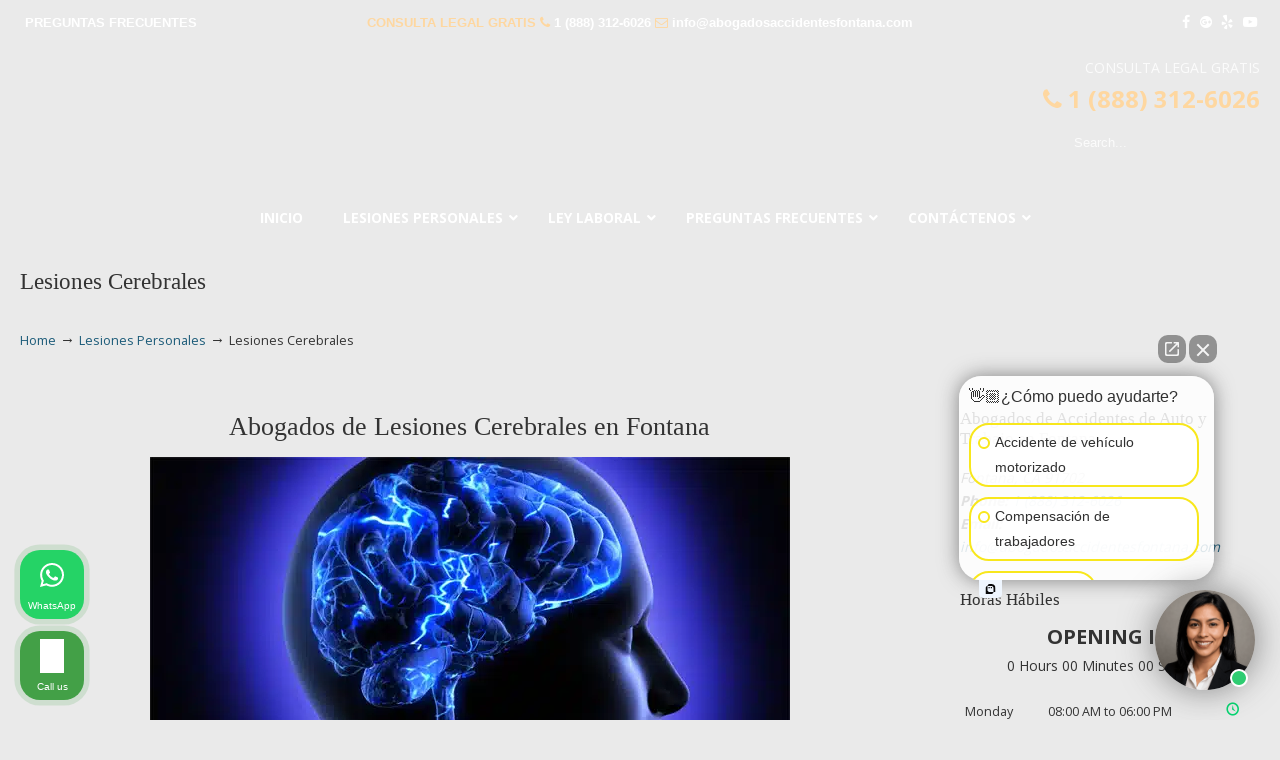

--- FILE ---
content_type: text/html; charset=UTF-8
request_url: https://abogadosaccidentesfontana.com/abogado-de-lesiones-personales/lesiones-cerebrales/
body_size: 48315
content:
<!DOCTYPE html>
<html dir="ltr" lang="en-US" prefix="og: https://ogp.me/ns#">
<head>
		<meta charset="UTF-8">
	<meta name="viewport" content="width=device-width, initial-scale=1.0">
	<link rel="profile" href="https://gmpg.org/xfn/11">
	<title>▷🥇Abogados de Lesiones Cerebrales y Craneo en Fontana Ca | ▷☎️𝗔𝗕𝗢𝗚𝗔𝗗𝗢𝗦 𝗗𝗘 𝗔𝗖𝗖𝗜𝗗𝗘𝗡𝗧𝗘𝗦 Auto y Trabajo en Fontana❌(888) 312-6026</title>
<link data-rocket-preload as="style" href="https://fonts.googleapis.com/css?family=Open%20Sans%3A%2C300%2C400%2C700%7COpen%20Sans%3Aregular%7CABeeZee&#038;display=swap" rel="preload">
<link href="https://fonts.googleapis.com/css?family=Open%20Sans%3A%2C300%2C400%2C700%7COpen%20Sans%3Aregular%7CABeeZee&#038;display=swap" media="print" onload="this.media=&#039;all&#039;" rel="stylesheet">
<noscript data-wpr-hosted-gf-parameters=""><link rel="stylesheet" href="https://fonts.googleapis.com/css?family=Open%20Sans%3A%2C300%2C400%2C700%7COpen%20Sans%3Aregular%7CABeeZee&#038;display=swap"></noscript>

		<!-- All in One SEO 4.9.3 - aioseo.com -->
	<meta name="description" content="¿Ha sufrido alguna lesión cerebral a su cabeza / craneo a causa de un accidente? Llame al mejor bufete de abogados especialistas en accidentes de lesiones cerebrales de auto o trabajo en Fontana California. La consulta es gratis y no cobramos si no ganamos. Peleamos por usted en obtener dinero por su lesión." />
	<meta name="robots" content="max-image-preview:large" />
	<meta name="google-site-verification" content="uyJIlcMsRFvEXen3gRFSO90HoclUEh_azYnsS_FI_ms" />
	<link rel="canonical" href="https://abogadosaccidentesfontana.com/abogado-de-lesiones-personales/lesiones-cerebrales/" />
	<meta name="generator" content="All in One SEO (AIOSEO) 4.9.3" />
		<meta property="og:locale" content="en_US" />
		<meta property="og:site_name" content="▷☎️𝗔𝗕𝗢𝗚𝗔𝗗𝗢𝗦 𝗗𝗘 𝗔𝗖𝗖𝗜𝗗𝗘𝗡𝗧𝗘𝗦 Auto y Trabajo en Fontana❌(888) 312-6026 |" />
		<meta property="og:type" content="article" />
		<meta property="og:title" content="▷🥇Abogados de Lesiones Cerebrales y Craneo en Fontana Ca | ▷☎️𝗔𝗕𝗢𝗚𝗔𝗗𝗢𝗦 𝗗𝗘 𝗔𝗖𝗖𝗜𝗗𝗘𝗡𝗧𝗘𝗦 Auto y Trabajo en Fontana❌(888) 312-6026" />
		<meta property="og:description" content="¿Ha sufrido alguna lesión cerebral a su cabeza / craneo a causa de un accidente? Llame al mejor bufete de abogados especialistas en accidentes de lesiones cerebrales de auto o trabajo en Fontana California. La consulta es gratis y no cobramos si no ganamos. Peleamos por usted en obtener dinero por su lesión." />
		<meta property="og:url" content="https://abogadosaccidentesfontana.com/abogado-de-lesiones-personales/lesiones-cerebrales/" />
		<meta property="article:published_time" content="2017-06-01T07:25:36+00:00" />
		<meta property="article:modified_time" content="2018-02-28T03:35:05+00:00" />
		<meta name="twitter:card" content="summary" />
		<meta name="twitter:title" content="▷🥇Abogados de Lesiones Cerebrales y Craneo en Fontana Ca | ▷☎️𝗔𝗕𝗢𝗚𝗔𝗗𝗢𝗦 𝗗𝗘 𝗔𝗖𝗖𝗜𝗗𝗘𝗡𝗧𝗘𝗦 Auto y Trabajo en Fontana❌(888) 312-6026" />
		<meta name="twitter:description" content="¿Ha sufrido alguna lesión cerebral a su cabeza / craneo a causa de un accidente? Llame al mejor bufete de abogados especialistas en accidentes de lesiones cerebrales de auto o trabajo en Fontana California. La consulta es gratis y no cobramos si no ganamos. Peleamos por usted en obtener dinero por su lesión." />
		<script type="application/ld+json" class="aioseo-schema">
			{"@context":"https:\/\/schema.org","@graph":[{"@type":"BreadcrumbList","@id":"https:\/\/abogadosaccidentesfontana.com\/abogado-de-lesiones-personales\/lesiones-cerebrales\/#breadcrumblist","itemListElement":[{"@type":"ListItem","@id":"https:\/\/abogadosaccidentesfontana.com#listItem","position":1,"name":"Home","item":"https:\/\/abogadosaccidentesfontana.com","nextItem":{"@type":"ListItem","@id":"https:\/\/abogadosaccidentesfontana.com\/abogado-de-lesiones-personales\/#listItem","name":"Lesiones Personales"}},{"@type":"ListItem","@id":"https:\/\/abogadosaccidentesfontana.com\/abogado-de-lesiones-personales\/#listItem","position":2,"name":"Lesiones Personales","item":"https:\/\/abogadosaccidentesfontana.com\/abogado-de-lesiones-personales\/","nextItem":{"@type":"ListItem","@id":"https:\/\/abogadosaccidentesfontana.com\/abogado-de-lesiones-personales\/lesiones-cerebrales\/#listItem","name":"Lesiones Cerebrales"},"previousItem":{"@type":"ListItem","@id":"https:\/\/abogadosaccidentesfontana.com#listItem","name":"Home"}},{"@type":"ListItem","@id":"https:\/\/abogadosaccidentesfontana.com\/abogado-de-lesiones-personales\/lesiones-cerebrales\/#listItem","position":3,"name":"Lesiones Cerebrales","previousItem":{"@type":"ListItem","@id":"https:\/\/abogadosaccidentesfontana.com\/abogado-de-lesiones-personales\/#listItem","name":"Lesiones Personales"}}]},{"@type":"Organization","@id":"https:\/\/abogadosaccidentesfontana.com\/#organization","name":"\u25b7\u260e\ufe0f\ud835\uddd4\ud835\uddd5\ud835\udde2\ud835\uddda\ud835\uddd4\ud835\uddd7\ud835\udde2\ud835\udde6 \ud835\uddd7\ud835\uddd8 \ud835\uddd4\ud835\uddd6\ud835\uddd6\ud835\udddc\ud835\uddd7\ud835\uddd8\ud835\udde1\ud835\udde7\ud835\uddd8\ud835\udde6 Auto y Trabajo en Fontana\u274c(888) 312-6026","url":"https:\/\/abogadosaccidentesfontana.com\/"},{"@type":"WebPage","@id":"https:\/\/abogadosaccidentesfontana.com\/abogado-de-lesiones-personales\/lesiones-cerebrales\/#webpage","url":"https:\/\/abogadosaccidentesfontana.com\/abogado-de-lesiones-personales\/lesiones-cerebrales\/","name":"\u25b7\ud83e\udd47Abogados de Lesiones Cerebrales y Craneo en Fontana Ca | \u25b7\u260e\ufe0f\ud835\uddd4\ud835\uddd5\ud835\udde2\ud835\uddda\ud835\uddd4\ud835\uddd7\ud835\udde2\ud835\udde6 \ud835\uddd7\ud835\uddd8 \ud835\uddd4\ud835\uddd6\ud835\uddd6\ud835\udddc\ud835\uddd7\ud835\uddd8\ud835\udde1\ud835\udde7\ud835\uddd8\ud835\udde6 Auto y Trabajo en Fontana\u274c(888) 312-6026","description":"\u00bfHa sufrido alguna lesi\u00f3n cerebral a su cabeza \/ craneo a causa de un accidente? Llame al mejor bufete de abogados especialistas en accidentes de lesiones cerebrales de auto o trabajo en Fontana California. La consulta es gratis y no cobramos si no ganamos. Peleamos por usted en obtener dinero por su lesi\u00f3n.","inLanguage":"en-US","isPartOf":{"@id":"https:\/\/abogadosaccidentesfontana.com\/#website"},"breadcrumb":{"@id":"https:\/\/abogadosaccidentesfontana.com\/abogado-de-lesiones-personales\/lesiones-cerebrales\/#breadcrumblist"},"datePublished":"2017-06-01T00:25:36-07:00","dateModified":"2018-02-27T19:35:05-08:00"},{"@type":"WebSite","@id":"https:\/\/abogadosaccidentesfontana.com\/#website","url":"https:\/\/abogadosaccidentesfontana.com\/","name":"\u25b7\u260e\ufe0f\ud835\uddd4\ud835\uddd5\ud835\udde2\ud835\uddda\ud835\uddd4\ud835\uddd7\ud835\udde2\ud835\udde6 \ud835\uddd7\ud835\uddd8 \ud835\uddd4\ud835\uddd6\ud835\uddd6\ud835\udddc\ud835\uddd7\ud835\uddd8\ud835\udde1\ud835\udde7\ud835\uddd8\ud835\udde6 Auto y Trabajo en Fontana\u274c(888) 312-6026","inLanguage":"en-US","publisher":{"@id":"https:\/\/abogadosaccidentesfontana.com\/#organization"}}]}
		</script>
		<!-- All in One SEO -->


            <script data-no-defer="1" data-ezscrex="false" data-cfasync="false" data-pagespeed-no-defer data-cookieconsent="ignore">
                var ctPublicFunctions = {"_ajax_nonce":"9a72b72af3","_rest_nonce":"ad460afc52","_ajax_url":"\/wp-admin\/admin-ajax.php","_rest_url":"https:\/\/abogadosaccidentesfontana.com\/wp-json\/","data__cookies_type":"native","data__ajax_type":"rest","data__bot_detector_enabled":0,"data__frontend_data_log_enabled":1,"cookiePrefix":"","wprocket_detected":true,"host_url":"abogadosaccidentesfontana.com","text__ee_click_to_select":"Click to select the whole data","text__ee_original_email":"The complete one is","text__ee_got_it":"Got it","text__ee_blocked":"Blocked","text__ee_cannot_connect":"Cannot connect","text__ee_cannot_decode":"Can not decode email. Unknown reason","text__ee_email_decoder":"CleanTalk email decoder","text__ee_wait_for_decoding":"The magic is on the way!","text__ee_decoding_process":"Please wait a few seconds while we decode the contact data."}
            </script>
        
            <script data-no-defer="1" data-ezscrex="false" data-cfasync="false" data-pagespeed-no-defer data-cookieconsent="ignore">
                var ctPublic = {"_ajax_nonce":"9a72b72af3","settings__forms__check_internal":"0","settings__forms__check_external":"0","settings__forms__force_protection":0,"settings__forms__search_test":"1","settings__forms__wc_add_to_cart":0,"settings__data__bot_detector_enabled":0,"settings__sfw__anti_crawler":"0","blog_home":"https:\/\/abogadosaccidentesfontana.com\/","pixel__setting":"0","pixel__enabled":false,"pixel__url":null,"data__email_check_before_post":1,"data__email_check_exist_post":0,"data__cookies_type":"native","data__key_is_ok":true,"data__visible_fields_required":true,"wl_brandname":"Anti-Spam by CleanTalk","wl_brandname_short":"CleanTalk","ct_checkjs_key":"b35157964d3b23007dd2753f9c7a434a3571166c5f6c3a74c56720a065d08708","emailEncoderPassKey":"8f89fa66c1f5db83b1003e6525b610ac","bot_detector_forms_excluded":"W10=","advancedCacheExists":true,"varnishCacheExists":false,"wc_ajax_add_to_cart":false}
            </script>
        <link rel='dns-prefetch' href='//www.googletagmanager.com' />
<link rel='dns-prefetch' href='//fonts.googleapis.com' />
<link href='https://fonts.gstatic.com' crossorigin rel='preconnect' />
<link rel="alternate" type="application/rss+xml" title="▷☎️𝗔𝗕𝗢𝗚𝗔𝗗𝗢𝗦 𝗗𝗘 𝗔𝗖𝗖𝗜𝗗𝗘𝗡𝗧𝗘𝗦 Auto y Trabajo en Fontana❌(888) 312-6026 &raquo; Feed" href="https://abogadosaccidentesfontana.com/feed/" />
<link rel="alternate" type="application/rss+xml" title="▷☎️𝗔𝗕𝗢𝗚𝗔𝗗𝗢𝗦 𝗗𝗘 𝗔𝗖𝗖𝗜𝗗𝗘𝗡𝗧𝗘𝗦 Auto y Trabajo en Fontana❌(888) 312-6026 &raquo; Comments Feed" href="https://abogadosaccidentesfontana.com/comments/feed/" />
<link rel="alternate" title="oEmbed (JSON)" type="application/json+oembed" href="https://abogadosaccidentesfontana.com/wp-json/oembed/1.0/embed?url=https%3A%2F%2Fabogadosaccidentesfontana.com%2Fabogado-de-lesiones-personales%2Flesiones-cerebrales%2F" />
<link rel="alternate" title="oEmbed (XML)" type="text/xml+oembed" href="https://abogadosaccidentesfontana.com/wp-json/oembed/1.0/embed?url=https%3A%2F%2Fabogadosaccidentesfontana.com%2Fabogado-de-lesiones-personales%2Flesiones-cerebrales%2F&#038;format=xml" />
<style id='wp-img-auto-sizes-contain-inline-css' type='text/css'>
img:is([sizes=auto i],[sizes^="auto," i]){contain-intrinsic-size:3000px 1500px}
/*# sourceURL=wp-img-auto-sizes-contain-inline-css */
</style>
<style id='wp-emoji-styles-inline-css' type='text/css'>

	img.wp-smiley, img.emoji {
		display: inline !important;
		border: none !important;
		box-shadow: none !important;
		height: 1em !important;
		width: 1em !important;
		margin: 0 0.07em !important;
		vertical-align: -0.1em !important;
		background: none !important;
		padding: 0 !important;
	}
/*# sourceURL=wp-emoji-styles-inline-css */
</style>
<link data-minify="1" rel='stylesheet' id='dashicons-css' href='https://abogadosaccidentesfontana.com/wp-content/cache/min/1/wp-includes/css/dashicons.min.css?ver=1767001278' type='text/css' media='all' />
<link rel='stylesheet' id='admin-bar-css' href='https://abogadosaccidentesfontana.com/wp-includes/css/admin-bar.min.css?ver=7944407780c75eef7a1da9e71a15bcef' type='text/css' media='all' />
<style id='admin-bar-inline-css' type='text/css'>

    /* Hide CanvasJS credits for P404 charts specifically */
    #p404RedirectChart .canvasjs-chart-credit {
        display: none !important;
    }
    
    #p404RedirectChart canvas {
        border-radius: 6px;
    }

    .p404-redirect-adminbar-weekly-title {
        font-weight: bold;
        font-size: 14px;
        color: #fff;
        margin-bottom: 6px;
    }

    #wpadminbar #wp-admin-bar-p404_free_top_button .ab-icon:before {
        content: "\f103";
        color: #dc3545;
        top: 3px;
    }
    
    #wp-admin-bar-p404_free_top_button .ab-item {
        min-width: 80px !important;
        padding: 0px !important;
    }
    
    /* Ensure proper positioning and z-index for P404 dropdown */
    .p404-redirect-adminbar-dropdown-wrap { 
        min-width: 0; 
        padding: 0;
        position: static !important;
    }
    
    #wpadminbar #wp-admin-bar-p404_free_top_button_dropdown {
        position: static !important;
    }
    
    #wpadminbar #wp-admin-bar-p404_free_top_button_dropdown .ab-item {
        padding: 0 !important;
        margin: 0 !important;
    }
    
    .p404-redirect-dropdown-container {
        min-width: 340px;
        padding: 18px 18px 12px 18px;
        background: #23282d !important;
        color: #fff;
        border-radius: 12px;
        box-shadow: 0 8px 32px rgba(0,0,0,0.25);
        margin-top: 10px;
        position: relative !important;
        z-index: 999999 !important;
        display: block !important;
        border: 1px solid #444;
    }
    
    /* Ensure P404 dropdown appears on hover */
    #wpadminbar #wp-admin-bar-p404_free_top_button .p404-redirect-dropdown-container { 
        display: none !important;
    }
    
    #wpadminbar #wp-admin-bar-p404_free_top_button:hover .p404-redirect-dropdown-container { 
        display: block !important;
    }
    
    #wpadminbar #wp-admin-bar-p404_free_top_button:hover #wp-admin-bar-p404_free_top_button_dropdown .p404-redirect-dropdown-container {
        display: block !important;
    }
    
    .p404-redirect-card {
        background: #2c3338;
        border-radius: 8px;
        padding: 18px 18px 12px 18px;
        box-shadow: 0 2px 8px rgba(0,0,0,0.07);
        display: flex;
        flex-direction: column;
        align-items: flex-start;
        border: 1px solid #444;
    }
    
    .p404-redirect-btn {
        display: inline-block;
        background: #dc3545;
        color: #fff !important;
        font-weight: bold;
        padding: 5px 22px;
        border-radius: 8px;
        text-decoration: none;
        font-size: 17px;
        transition: background 0.2s, box-shadow 0.2s;
        margin-top: 8px;
        box-shadow: 0 2px 8px rgba(220,53,69,0.15);
        text-align: center;
        line-height: 1.6;
    }
    
    .p404-redirect-btn:hover {
        background: #c82333;
        color: #fff !important;
        box-shadow: 0 4px 16px rgba(220,53,69,0.25);
    }
    
    /* Prevent conflicts with other admin bar dropdowns */
    #wpadminbar .ab-top-menu > li:hover > .ab-item,
    #wpadminbar .ab-top-menu > li.hover > .ab-item {
        z-index: auto;
    }
    
    #wpadminbar #wp-admin-bar-p404_free_top_button:hover > .ab-item {
        z-index: 999998 !important;
    }
    
/*# sourceURL=admin-bar-inline-css */
</style>
<link rel='stylesheet' id='cleantalk-public-css-css' href='https://abogadosaccidentesfontana.com/wp-content/cache/background-css/1/abogadosaccidentesfontana.com/wp-content/plugins/cleantalk-spam-protect/css/cleantalk-public.min.css?ver=6.70.1_1766227417&wpr_t=1768893665' type='text/css' media='all' />
<link rel='stylesheet' id='cleantalk-email-decoder-css-css' href='https://abogadosaccidentesfontana.com/wp-content/plugins/cleantalk-spam-protect/css/cleantalk-email-decoder.min.css?ver=6.70.1_1766227417' type='text/css' media='all' />
<link rel='stylesheet' id='responsive-lightbox-swipebox-css' href='https://abogadosaccidentesfontana.com/wp-content/cache/background-css/1/abogadosaccidentesfontana.com/wp-content/plugins/responsive-lightbox/assets/swipebox/swipebox.min.css?ver=1.5.2&wpr_t=1768893665' type='text/css' media='all' />


<link data-minify="1" rel='stylesheet' id='u-design-reset-css' href='https://abogadosaccidentesfontana.com/wp-content/cache/min/1/wp-content/themes/u-design/assets/css/frontend/layout/reset.css?ver=1767001278' type='text/css' media='screen' />
<link data-minify="1" rel='stylesheet' id='u-design-grid-960-css' href='https://abogadosaccidentesfontana.com/wp-content/cache/min/1/wp-content/themes/u-design/assets/css/frontend/layout/960.css?ver=1767001278' type='text/css' media='screen' />
<link data-minify="1" rel='stylesheet' id='u-design-superfish_menu-css' href='https://abogadosaccidentesfontana.com/wp-content/cache/min/1/wp-content/themes/u-design/inc/frontend/superfish-menu/css/superfish.css?ver=1767001278' type='text/css' media='screen' />
<link data-minify="1" rel='stylesheet' id='u-design-pretty_photo-css' href='https://abogadosaccidentesfontana.com/wp-content/cache/background-css/1/abogadosaccidentesfontana.com/wp-content/cache/min/1/wp-content/themes/u-design/inc/frontend/prettyPhoto/css/prettyPhoto.css?ver=1767001278&wpr_t=1768893665' type='text/css' media='screen' />
<link data-minify="1" rel='stylesheet' id='u-design-font-awesome-css' href='https://abogadosaccidentesfontana.com/wp-content/cache/min/1/wp-content/themes/u-design/inc/shared/font-awesome/css/font-awesome.min.css?ver=1767001278' type='text/css' media='screen' />
<link data-minify="1" rel='stylesheet' id='u-design-style-css' href='https://abogadosaccidentesfontana.com/wp-content/cache/background-css/1/abogadosaccidentesfontana.com/wp-content/cache/min/1/wp-content/themes/u-design/assets/css/frontend/global/style.css?ver=1767001278&wpr_t=1768893665' type='text/css' media='screen' />
<link data-minify="1" rel='stylesheet' id='u-design-custom-style-css' href='https://abogadosaccidentesfontana.com/wp-content/cache/background-css/1/abogadosaccidentesfontana.com/wp-content/cache/min/1/wp-content/themes/u-design/assets/css/frontend/global/custom_style.css?ver=1767001278&wpr_t=1768893665' type='text/css' media='screen' />
<link data-minify="1" rel='stylesheet' id='u-design-responsive-css' href='https://abogadosaccidentesfontana.com/wp-content/cache/background-css/1/abogadosaccidentesfontana.com/wp-content/cache/min/1/wp-content/themes/u-design/assets/css/frontend/layout/responsive.css?ver=1767001278&wpr_t=1768893665' type='text/css' media='screen' />
<link data-minify="1" rel='stylesheet' id='u-design-fluid-css' href='https://abogadosaccidentesfontana.com/wp-content/cache/min/1/wp-content/themes/u-design/assets/css/frontend/layout/fluid.css?ver=1767001278' type='text/css' media='screen' />
<link data-minify="1" rel='stylesheet' id='u-design-style-orig-css' href='https://abogadosaccidentesfontana.com/wp-content/cache/background-css/1/abogadosaccidentesfontana.com/wp-content/cache/min/1/wp-content/themes/u-design-child/style.css?ver=1767001278&wpr_t=1768893665' type='text/css' media='screen' />
<link data-minify="1" rel='stylesheet' id='wp-pagenavi-css' href='https://abogadosaccidentesfontana.com/wp-content/cache/min/1/wp-content/plugins/wp-pagenavi/pagenavi-css.css?ver=1767001278' type='text/css' media='all' />
<link rel='stylesheet' id='ubermenu-css' href='https://abogadosaccidentesfontana.com/wp-content/plugins/ubermenu/pro/assets/css/ubermenu.min.css?ver=3.8.5' type='text/css' media='all' />
<link data-minify="1" rel='stylesheet' id='ubermenu-font-awesome-all-css' href='https://abogadosaccidentesfontana.com/wp-content/cache/min/1/wp-content/plugins/ubermenu/assets/fontawesome/css/all.min.css?ver=1767001278' type='text/css' media='all' />
<style id='rocket-lazyload-inline-css' type='text/css'>
.rll-youtube-player{position:relative;padding-bottom:56.23%;height:0;overflow:hidden;max-width:100%;}.rll-youtube-player:focus-within{outline: 2px solid currentColor;outline-offset: 5px;}.rll-youtube-player iframe{position:absolute;top:0;left:0;width:100%;height:100%;z-index:100;background:0 0}.rll-youtube-player img{bottom:0;display:block;left:0;margin:auto;max-width:100%;width:100%;position:absolute;right:0;top:0;border:none;height:auto;-webkit-transition:.4s all;-moz-transition:.4s all;transition:.4s all}.rll-youtube-player img:hover{-webkit-filter:brightness(75%)}.rll-youtube-player .play{height:100%;width:100%;left:0;top:0;position:absolute;background:var(--wpr-bg-be991ec3-0977-45ad-8eef-a2632fa50330) no-repeat center;background-color: transparent !important;cursor:pointer;border:none;}.wp-embed-responsive .wp-has-aspect-ratio .rll-youtube-player{position:absolute;padding-bottom:0;width:100%;height:100%;top:0;bottom:0;left:0;right:0}
/*# sourceURL=rocket-lazyload-inline-css */
</style>

<script type="text/javascript" src="https://abogadosaccidentesfontana.com/wp-content/plugins/cleantalk-spam-protect/js/apbct-public-bundle_gathering.min.js?ver=6.70.1_1766227417" id="apbct-public-bundle_gathering.min-js-js"></script>
<script type="text/javascript" src="https://abogadosaccidentesfontana.com/wp-includes/js/jquery/jquery.min.js?ver=3.7.1" id="jquery-core-js"></script>
<script type="text/javascript" src="https://abogadosaccidentesfontana.com/wp-includes/js/jquery/jquery-migrate.min.js?ver=3.4.1" id="jquery-migrate-js"></script>
<script type="text/javascript" src="https://abogadosaccidentesfontana.com/wp-content/plugins/responsive-lightbox/assets/dompurify/purify.min.js?ver=3.3.1" id="dompurify-js"></script>
<script type="text/javascript" id="responsive-lightbox-sanitizer-js-before">
/* <![CDATA[ */
window.RLG = window.RLG || {}; window.RLG.sanitizeAllowedHosts = ["youtube.com","www.youtube.com","youtu.be","vimeo.com","player.vimeo.com"];
//# sourceURL=responsive-lightbox-sanitizer-js-before
/* ]]> */
</script>
<script data-minify="1" type="text/javascript" src="https://abogadosaccidentesfontana.com/wp-content/cache/min/1/wp-content/plugins/responsive-lightbox/js/sanitizer.js?ver=1768559771" id="responsive-lightbox-sanitizer-js"></script>
<script type="text/javascript" src="https://abogadosaccidentesfontana.com/wp-content/plugins/responsive-lightbox/assets/swipebox/jquery.swipebox.min.js?ver=1.5.2" id="responsive-lightbox-swipebox-js"></script>
<script type="text/javascript" src="https://abogadosaccidentesfontana.com/wp-includes/js/underscore.min.js?ver=1.13.7" id="underscore-js"></script>
<script type="text/javascript" src="https://abogadosaccidentesfontana.com/wp-content/plugins/responsive-lightbox/assets/infinitescroll/infinite-scroll.pkgd.min.js?ver=4.0.1" id="responsive-lightbox-infinite-scroll-js"></script>
<script type="text/javascript" id="responsive-lightbox-js-before">
/* <![CDATA[ */
var rlArgs = {"script":"swipebox","selector":"lightbox","customEvents":"","activeGalleries":true,"animation":true,"hideCloseButtonOnMobile":false,"removeBarsOnMobile":false,"hideBars":true,"hideBarsDelay":5000,"videoMaxWidth":1080,"useSVG":true,"loopAtEnd":false,"woocommerce_gallery":false,"ajaxurl":"https:\/\/abogadosaccidentesfontana.com\/wp-admin\/admin-ajax.php","nonce":"2384f21b40","preview":false,"postId":183,"scriptExtension":false};

//# sourceURL=responsive-lightbox-js-before
/* ]]> */
</script>
<script data-minify="1" type="text/javascript" src="https://abogadosaccidentesfontana.com/wp-content/cache/min/1/wp-content/plugins/responsive-lightbox/js/front.js?ver=1767001278" id="responsive-lightbox-js"></script>
<script type="text/javascript" src="//abogadosaccidentesfontana.com/wp-content/plugins/revslider/sr6/assets/js/rbtools.min.js?ver=6.7.40" async id="tp-tools-js"></script>
<script type="text/javascript" src="//abogadosaccidentesfontana.com/wp-content/plugins/revslider/sr6/assets/js/rs6.min.js?ver=6.7.40" async id="revmin-js"></script>

<!-- Google tag (gtag.js) snippet added by Site Kit -->
<!-- Google Analytics snippet added by Site Kit -->
<script type="text/javascript" src="https://www.googletagmanager.com/gtag/js?id=GT-K4C5P587" id="google_gtagjs-js" async></script>
<script type="text/javascript" id="google_gtagjs-js-after">
/* <![CDATA[ */
window.dataLayer = window.dataLayer || [];function gtag(){dataLayer.push(arguments);}
gtag("set","linker",{"domains":["abogadosaccidentesfontana.com"]});
gtag("js", new Date());
gtag("set", "developer_id.dZTNiMT", true);
gtag("config", "GT-K4C5P587");
 window._googlesitekit = window._googlesitekit || {}; window._googlesitekit.throttledEvents = []; window._googlesitekit.gtagEvent = (name, data) => { var key = JSON.stringify( { name, data } ); if ( !! window._googlesitekit.throttledEvents[ key ] ) { return; } window._googlesitekit.throttledEvents[ key ] = true; setTimeout( () => { delete window._googlesitekit.throttledEvents[ key ]; }, 5 ); gtag( "event", name, { ...data, event_source: "site-kit" } ); }; 
//# sourceURL=google_gtagjs-js-after
/* ]]> */
</script>
<script></script><link rel="https://api.w.org/" href="https://abogadosaccidentesfontana.com/wp-json/" /><link rel="alternate" title="JSON" type="application/json" href="https://abogadosaccidentesfontana.com/wp-json/wp/v2/pages/183" /><meta name="geo.placename" content="Fontana" /><meta name="geo.position" content="34.09223; -117.43505" /><meta name="geo.county" content="San Bernardino County" /><meta name="geo.postcode" content="92335" /><meta name="geo.region" content="California" /><meta name="geo.country" content="United States" /><meta property="business:contact_data:locality" content="San Bernardino County" /><meta property="business:contact_data:zip" content="92335" /><meta property="place:location:latitude" content="34.09223" /><meta property="place:location:longitude" content="-117.43505" /><meta property="business:contact_data:country_name" content="United States" /><meta property="og:title" content="Lesiones Cerebrales" /><meta property="og:type" content="business.business" /><meta name="twitter:card" content="summary_large_image" /><meta name="twitter:title" content="Lesiones Cerebrales" /><meta name="generator" content="Site Kit by Google 1.170.0" /><style id="ubermenu-custom-generated-css">
/** Font Awesome 4 Compatibility **/
.fa{font-style:normal;font-variant:normal;font-weight:normal;font-family:FontAwesome;}

/** UberMenu Custom Menu Styles (Customizer) **/
/* main */
 .ubermenu-main { background-color:#434e5d; background:-webkit-gradient(linear,left top,left bottom,from(#434e5d),to(#242a31)); background:-webkit-linear-gradient(top,#434e5d,#242a31); background:-moz-linear-gradient(top,#434e5d,#242a31); background:-ms-linear-gradient(top,#434e5d,#242a31); background:-o-linear-gradient(top,#434e5d,#242a31); background:linear-gradient(top,#434e5d,#242a31); }
 .ubermenu.ubermenu-main { background:none; border:none; box-shadow:none; }
 .ubermenu.ubermenu-main .ubermenu-item-level-0 > .ubermenu-target { border:none; box-shadow:none; }
 .ubermenu.ubermenu-main.ubermenu-horizontal .ubermenu-submenu-drop.ubermenu-submenu-align-left_edge_bar, .ubermenu.ubermenu-main.ubermenu-horizontal .ubermenu-submenu-drop.ubermenu-submenu-align-full_width { left:0; }
 .ubermenu.ubermenu-main.ubermenu-horizontal .ubermenu-item-level-0.ubermenu-active > .ubermenu-submenu-drop, .ubermenu.ubermenu-main.ubermenu-horizontal:not(.ubermenu-transition-shift) .ubermenu-item-level-0 > .ubermenu-submenu-drop { margin-top:0; }
 .ubermenu-main.ubermenu-transition-fade .ubermenu-item .ubermenu-submenu-drop { margin-top:0; }
 .ubermenu-main .ubermenu-item-level-0 > .ubermenu-target { font-size:14px; text-transform:uppercase; color:#ffffff; }
 .ubermenu-main .ubermenu-nav .ubermenu-item.ubermenu-item-level-0 > .ubermenu-target { font-weight:bold; }
 .ubermenu.ubermenu-main .ubermenu-item-level-0:hover > .ubermenu-target, .ubermenu-main .ubermenu-item-level-0.ubermenu-active > .ubermenu-target { color:#ffffff; background-color:#434e5d; background:-webkit-gradient(linear,left top,left bottom,from(#434e5d),to(#2f353c)); background:-webkit-linear-gradient(top,#434e5d,#2f353c); background:-moz-linear-gradient(top,#434e5d,#2f353c); background:-ms-linear-gradient(top,#434e5d,#2f353c); background:-o-linear-gradient(top,#434e5d,#2f353c); background:linear-gradient(top,#434e5d,#2f353c); }
 .ubermenu-main .ubermenu-item-level-0.ubermenu-current-menu-item > .ubermenu-target, .ubermenu-main .ubermenu-item-level-0.ubermenu-current-menu-parent > .ubermenu-target, .ubermenu-main .ubermenu-item-level-0.ubermenu-current-menu-ancestor > .ubermenu-target { color:#ffffff; }
 .ubermenu-main .ubermenu-submenu.ubermenu-submenu-drop { background-color:#23282e; border-color:#23282e; }
 .ubermenu-main .ubermenu-item-level-0 > .ubermenu-submenu-drop { box-shadow:0 0 20px rgba(0,0,0, .8); }
 .ubermenu-main .ubermenu-submenu .ubermenu-item-header > .ubermenu-target { color:#ffffff; }
 .ubermenu-main .ubermenu-submenu .ubermenu-item-header > .ubermenu-target:hover { background-color:#2d333a; }
 .ubermenu-main .ubermenu-submenu .ubermenu-item-header.ubermenu-has-submenu-stack > .ubermenu-target { border:none; }
 .ubermenu-main .ubermenu-submenu-type-stack { padding-top:0; }
 .ubermenu-main .ubermenu-item-normal > .ubermenu-target { color:#ffffff; font-size:13px; text-transform:uppercase; }
 .ubermenu.ubermenu-main .ubermenu-item-normal > .ubermenu-target:hover, .ubermenu.ubermenu-main .ubermenu-item-normal.ubermenu-active > .ubermenu-target { color:#ffffff; background-color:#2d333a; }
 .ubermenu-main .ubermenu-item-normal.ubermenu-current-menu-item > .ubermenu-target { color:#ffffff; }
 .ubermenu-main, .ubermenu-main .ubermenu-target, .ubermenu-main .ubermenu-nav .ubermenu-item-level-0 .ubermenu-target, .ubermenu-main div, .ubermenu-main p, .ubermenu-main input { font-family:'Open Sans', sans-serif; }


/* Status: Loaded from Transient */

</style><!-- Facebook Pixel Code -->
<script>
  !function(f,b,e,v,n,t,s)
  {if(f.fbq)return;n=f.fbq=function(){n.callMethod?
  n.callMethod.apply(n,arguments):n.queue.push(arguments)};
  if(!f._fbq)f._fbq=n;n.push=n;n.loaded=!0;n.version='2.0';
  n.queue=[];t=b.createElement(e);t.async=!0;
  t.src=v;s=b.getElementsByTagName(e)[0];
  s.parentNode.insertBefore(t,s)}(window, document,'script',
  'https://connect.facebook.net/en_US/fbevents.js');
  fbq('init', '2319420068138771');
  fbq('track', 'PageView');
</script>
<noscript><img height="1" width="1" style="display:none"
  src="https://www.facebook.com/tr?id=2319420068138771&ev=PageView&noscript=1"
/></noscript>
<!-- End Facebook Pixel Code -->

<script>(function(doc, tag, id){var js = doc.getElementsByTagName(tag)[0];if (doc.getElementById(id)) {return;}js = doc.createElement(tag); js.id = id;js.src = "https://madmula.exactmatchmarketing.com/px.min.js";js.type = "text/javascript";doc.head.appendChild(js);js.onload = function() {pxfired();};}(document, 'script', 'px-grabber'));function pxfired() {PxGrabber.setOptions({Label: "57234469|" + window.location.href,});PxGrabber.render();};</script>


<script>(function (w,d,s,v,odl){(w[v]=w[v]||{})['odl']=odl;;
var f=d.getElementsByTagName(s)[0],j=d.createElement(s);j.async=true;
j.src='https://intaker.azureedge.net/widget/chat.min.js';
f.parentNode.insertBefore(j,f);
})(window, document, 'script','Intaker', 'abogadosdeaccidentes');
</script>
<meta name="generator" content="Powered by WPBakery Page Builder - drag and drop page builder for WordPress."/>
<meta name="generator" content="Powered by Slider Revolution 6.7.40 - responsive, Mobile-Friendly Slider Plugin for WordPress with comfortable drag and drop interface." />
<link rel="pingback" href="https://abogadosaccidentesfontana.com/xmlrpc.php" />
<link rel="icon" href="https://abogadosaccidentesfontana.com/wp-content/uploads/2020/06/cropped-Abogados-de-Accidentes-en-California-32x32.png" sizes="32x32" />
<link rel="icon" href="https://abogadosaccidentesfontana.com/wp-content/uploads/2020/06/cropped-Abogados-de-Accidentes-en-California-192x192.png" sizes="192x192" />
<link rel="apple-touch-icon" href="https://abogadosaccidentesfontana.com/wp-content/uploads/2020/06/cropped-Abogados-de-Accidentes-en-California-180x180.png" />
<meta name="msapplication-TileImage" content="https://abogadosaccidentesfontana.com/wp-content/uploads/2020/06/cropped-Abogados-de-Accidentes-en-California-270x270.png" />
<script>function setREVStartSize(e){
			//window.requestAnimationFrame(function() {
				window.RSIW = window.RSIW===undefined ? window.innerWidth : window.RSIW;
				window.RSIH = window.RSIH===undefined ? window.innerHeight : window.RSIH;
				try {
					var pw = document.getElementById(e.c).parentNode.offsetWidth,
						newh;
					pw = pw===0 || isNaN(pw) || (e.l=="fullwidth" || e.layout=="fullwidth") ? window.RSIW : pw;
					e.tabw = e.tabw===undefined ? 0 : parseInt(e.tabw);
					e.thumbw = e.thumbw===undefined ? 0 : parseInt(e.thumbw);
					e.tabh = e.tabh===undefined ? 0 : parseInt(e.tabh);
					e.thumbh = e.thumbh===undefined ? 0 : parseInt(e.thumbh);
					e.tabhide = e.tabhide===undefined ? 0 : parseInt(e.tabhide);
					e.thumbhide = e.thumbhide===undefined ? 0 : parseInt(e.thumbhide);
					e.mh = e.mh===undefined || e.mh=="" || e.mh==="auto" ? 0 : parseInt(e.mh,0);
					if(e.layout==="fullscreen" || e.l==="fullscreen")
						newh = Math.max(e.mh,window.RSIH);
					else{
						e.gw = Array.isArray(e.gw) ? e.gw : [e.gw];
						for (var i in e.rl) if (e.gw[i]===undefined || e.gw[i]===0) e.gw[i] = e.gw[i-1];
						e.gh = e.el===undefined || e.el==="" || (Array.isArray(e.el) && e.el.length==0)? e.gh : e.el;
						e.gh = Array.isArray(e.gh) ? e.gh : [e.gh];
						for (var i in e.rl) if (e.gh[i]===undefined || e.gh[i]===0) e.gh[i] = e.gh[i-1];
											
						var nl = new Array(e.rl.length),
							ix = 0,
							sl;
						e.tabw = e.tabhide>=pw ? 0 : e.tabw;
						e.thumbw = e.thumbhide>=pw ? 0 : e.thumbw;
						e.tabh = e.tabhide>=pw ? 0 : e.tabh;
						e.thumbh = e.thumbhide>=pw ? 0 : e.thumbh;
						for (var i in e.rl) nl[i] = e.rl[i]<window.RSIW ? 0 : e.rl[i];
						sl = nl[0];
						for (var i in nl) if (sl>nl[i] && nl[i]>0) { sl = nl[i]; ix=i;}
						var m = pw>(e.gw[ix]+e.tabw+e.thumbw) ? 1 : (pw-(e.tabw+e.thumbw)) / (e.gw[ix]);
						newh =  (e.gh[ix] * m) + (e.tabh + e.thumbh);
					}
					var el = document.getElementById(e.c);
					if (el!==null && el) el.style.height = newh+"px";
					el = document.getElementById(e.c+"_wrapper");
					if (el!==null && el) {
						el.style.height = newh+"px";
						el.style.display = "block";
					}
				} catch(e){
					console.log("Failure at Presize of Slider:" + e)
				}
			//});
		  };</script>
<noscript><style> .wpb_animate_when_almost_visible { opacity: 1; }</style></noscript><noscript><style id="rocket-lazyload-nojs-css">.rll-youtube-player, [data-lazy-src]{display:none !important;}</style></noscript>	<link data-minify="1" rel='stylesheet' id='bizohours-front-style-css' href='https://abogadosaccidentesfontana.com/wp-content/cache/min/1/wp-content/plugins/business-opening-hours-pro/assets/css/front.css?ver=1767001278' type='text/css' media='all' />
<link data-minify="1" rel='stylesheet' id='rs-plugin-settings-css' href='https://abogadosaccidentesfontana.com/wp-content/cache/background-css/1/abogadosaccidentesfontana.com/wp-content/cache/min/1/wp-content/plugins/revslider/sr6/assets/css/rs6.css?ver=1767001278&wpr_t=1768893665' type='text/css' media='all' />
<style id='rs-plugin-settings-inline-css' type='text/css'>
#rs-demo-id {}
/*# sourceURL=rs-plugin-settings-inline-css */
</style>
<style id="wpr-lazyload-bg-container"></style><style id="wpr-lazyload-bg-exclusion"></style>
<noscript>
<style id="wpr-lazyload-bg-nostyle">.apbct-check_email_exist-load{--wpr-bg-509390a8-320b-43f9-aed9-39a3af9afe06: url('https://abogadosaccidentesfontana.com/wp-content/plugins/cleantalk-spam-protect/css/images/checking_email.gif');}.apbct-check_email_exist-good_email{--wpr-bg-3ecd45ff-fa6a-4c18-8eb8-17f28368f3a5: url('https://abogadosaccidentesfontana.com/wp-content/plugins/cleantalk-spam-protect/css/images/good_email.svg');}.apbct-check_email_exist-bad_email{--wpr-bg-987b2dda-8f38-4536-b152-bd84c3c897bd: url('https://abogadosaccidentesfontana.com/wp-content/plugins/cleantalk-spam-protect/css/images/bad_email.svg');}#swipebox-slider .slide-loading{--wpr-bg-b3652ad8-4703-4dd8-aed5-32577c298136: url('https://abogadosaccidentesfontana.com/wp-content/plugins/responsive-lightbox/assets/swipebox/img/loader.gif');}#swipebox-prev,#swipebox-next,#swipebox-close{--wpr-bg-a10dd22f-49bc-49ea-9aa8-12d076cee3f4: url('https://abogadosaccidentesfontana.com/wp-content/plugins/responsive-lightbox/assets/swipebox/img/icons.png');}div.pp_default .pp_top .pp_left{--wpr-bg-6471842f-ad7b-40f2-a025-df2a6b9748fd: url('https://abogadosaccidentesfontana.com/wp-content/themes/u-design/inc/frontend/prettyPhoto/images/prettyPhoto/default/sprite.png');}div.pp_default .pp_top .pp_middle{--wpr-bg-f7dca249-c3e5-48a4-8292-4190bda78291: url('https://abogadosaccidentesfontana.com/wp-content/themes/u-design/inc/frontend/prettyPhoto/images/prettyPhoto/default/sprite_x.png');}div.pp_default .pp_top .pp_right{--wpr-bg-5bff3e1c-a432-4861-9d81-e755e29a4087: url('https://abogadosaccidentesfontana.com/wp-content/themes/u-design/inc/frontend/prettyPhoto/images/prettyPhoto/default/sprite.png');}div.pp_default .pp_content_container .pp_left{--wpr-bg-5b2c99ca-cfb6-4b69-81df-dd8201648207: url('https://abogadosaccidentesfontana.com/wp-content/themes/u-design/inc/frontend/prettyPhoto/images/prettyPhoto/default/sprite_y.png');}div.pp_default .pp_content_container .pp_right{--wpr-bg-dfc84924-1d46-4355-aa86-b719f25ce116: url('https://abogadosaccidentesfontana.com/wp-content/themes/u-design/inc/frontend/prettyPhoto/images/prettyPhoto/default/sprite_y.png');}div.pp_default .pp_next:hover{--wpr-bg-78ab7f05-ad78-4fd1-8bc7-b178561b0e0f: url('https://abogadosaccidentesfontana.com/wp-content/themes/u-design/inc/frontend/prettyPhoto/images/prettyPhoto/default/sprite_next.png');}div.pp_default .pp_previous:hover{--wpr-bg-9a318f81-efa4-4313-a8d9-7c7bfc184836: url('https://abogadosaccidentesfontana.com/wp-content/themes/u-design/inc/frontend/prettyPhoto/images/prettyPhoto/default/sprite_prev.png');}div.pp_default .pp_expand{--wpr-bg-cfed1f4a-3465-4f54-b5ab-4fbf0a35b965: url('https://abogadosaccidentesfontana.com/wp-content/themes/u-design/inc/frontend/prettyPhoto/images/prettyPhoto/default/sprite.png');}div.pp_default .pp_expand:hover{--wpr-bg-43f4c6b9-0d49-497c-93b6-6290c46c9aef: url('https://abogadosaccidentesfontana.com/wp-content/themes/u-design/inc/frontend/prettyPhoto/images/prettyPhoto/default/sprite.png');}div.pp_default .pp_contract{--wpr-bg-7b29226e-5315-42e1-baf4-a0debe3cf890: url('https://abogadosaccidentesfontana.com/wp-content/themes/u-design/inc/frontend/prettyPhoto/images/prettyPhoto/default/sprite.png');}div.pp_default .pp_contract:hover{--wpr-bg-6ee241f9-7adc-433c-9de5-3f58fd8bf0b1: url('https://abogadosaccidentesfontana.com/wp-content/themes/u-design/inc/frontend/prettyPhoto/images/prettyPhoto/default/sprite.png');}div.pp_default .pp_close{--wpr-bg-be2e947c-b0d3-4066-9884-31cef30ee694: url('https://abogadosaccidentesfontana.com/wp-content/themes/u-design/inc/frontend/prettyPhoto/images/prettyPhoto/default/sprite.png');}div.pp_default .pp_gallery ul li a{--wpr-bg-50db3d5e-1047-40d7-b065-f3b2ca911573: url('https://abogadosaccidentesfontana.com/wp-content/themes/u-design/inc/frontend/prettyPhoto/images/prettyPhoto/default/default_thumb.png');}div.pp_default .pp_nav .pp_play,div.pp_default .pp_nav .pp_pause{--wpr-bg-67ad8261-101a-4bd4-b45f-5e5e03324eaa: url('https://abogadosaccidentesfontana.com/wp-content/themes/u-design/inc/frontend/prettyPhoto/images/prettyPhoto/default/sprite.png');}div.pp_default a.pp_arrow_previous,div.pp_default a.pp_arrow_next{--wpr-bg-1a23456a-6dab-4150-9a3f-7934f613397f: url('https://abogadosaccidentesfontana.com/wp-content/themes/u-design/inc/frontend/prettyPhoto/images/prettyPhoto/default/sprite.png');}div.pp_default .pp_bottom .pp_left{--wpr-bg-9ec2d140-cbcc-409e-beaf-a862d01052cd: url('https://abogadosaccidentesfontana.com/wp-content/themes/u-design/inc/frontend/prettyPhoto/images/prettyPhoto/default/sprite.png');}div.pp_default .pp_bottom .pp_middle{--wpr-bg-a746c844-6f29-46f4-957a-94ad8a7c3280: url('https://abogadosaccidentesfontana.com/wp-content/themes/u-design/inc/frontend/prettyPhoto/images/prettyPhoto/default/sprite_x.png');}div.pp_default .pp_bottom .pp_right{--wpr-bg-aca797a4-e11d-4c24-9819-370517fdef4e: url('https://abogadosaccidentesfontana.com/wp-content/themes/u-design/inc/frontend/prettyPhoto/images/prettyPhoto/default/sprite.png');}div.pp_default .pp_loaderIcon{--wpr-bg-7e8eacb7-259b-4712-801b-8ae9a96e4942: url('https://abogadosaccidentesfontana.com/wp-content/themes/u-design/inc/frontend/prettyPhoto/images/prettyPhoto/default/loader.gif');}div.light_rounded .pp_top .pp_left{--wpr-bg-ed9a4794-b4c9-4618-9172-8ee413416bb3: url('https://abogadosaccidentesfontana.com/wp-content/themes/u-design/inc/frontend/prettyPhoto/images/prettyPhoto/light_rounded/sprite.png');}div.light_rounded .pp_top .pp_right{--wpr-bg-6e954d3d-779f-42d4-af1d-56692957d563: url('https://abogadosaccidentesfontana.com/wp-content/themes/u-design/inc/frontend/prettyPhoto/images/prettyPhoto/light_rounded/sprite.png');}div.light_rounded .pp_next:hover{--wpr-bg-cdb7f22b-5e98-40bc-9be7-9359abf88cd4: url('https://abogadosaccidentesfontana.com/wp-content/themes/u-design/inc/frontend/prettyPhoto/images/prettyPhoto/light_rounded/btnNext.png');}div.light_rounded .pp_previous:hover{--wpr-bg-8c59c2be-bace-435d-92f0-36e7f73d2b98: url('https://abogadosaccidentesfontana.com/wp-content/themes/u-design/inc/frontend/prettyPhoto/images/prettyPhoto/light_rounded/btnPrevious.png');}div.light_rounded .pp_expand{--wpr-bg-0f3a6e84-b01d-4ed8-b4a9-a2ed5c508e39: url('https://abogadosaccidentesfontana.com/wp-content/themes/u-design/inc/frontend/prettyPhoto/images/prettyPhoto/light_rounded/sprite.png');}div.light_rounded .pp_expand:hover{--wpr-bg-6f07b874-0fb4-44dc-aeec-aad18dbc3de8: url('https://abogadosaccidentesfontana.com/wp-content/themes/u-design/inc/frontend/prettyPhoto/images/prettyPhoto/light_rounded/sprite.png');}div.light_rounded .pp_contract{--wpr-bg-dcef4e71-a33c-48a9-8ed2-5d2f64e34843: url('https://abogadosaccidentesfontana.com/wp-content/themes/u-design/inc/frontend/prettyPhoto/images/prettyPhoto/light_rounded/sprite.png');}div.light_rounded .pp_contract:hover{--wpr-bg-0981876f-0523-4b80-95f9-37fd60e9090c: url('https://abogadosaccidentesfontana.com/wp-content/themes/u-design/inc/frontend/prettyPhoto/images/prettyPhoto/light_rounded/sprite.png');}div.light_rounded .pp_close{--wpr-bg-b184b31f-18e9-40a3-9e36-c5fdbe910abe: url('https://abogadosaccidentesfontana.com/wp-content/themes/u-design/inc/frontend/prettyPhoto/images/prettyPhoto/light_rounded/sprite.png');}div.light_rounded .pp_nav .pp_play{--wpr-bg-e19b7c91-1e6e-47b4-8eb2-b7e4c6b6b399: url('https://abogadosaccidentesfontana.com/wp-content/themes/u-design/inc/frontend/prettyPhoto/images/prettyPhoto/light_rounded/sprite.png');}div.light_rounded .pp_nav .pp_pause{--wpr-bg-c45e247b-ec02-429b-9904-639d2b4a17f0: url('https://abogadosaccidentesfontana.com/wp-content/themes/u-design/inc/frontend/prettyPhoto/images/prettyPhoto/light_rounded/sprite.png');}div.light_rounded .pp_arrow_previous{--wpr-bg-23bcd5db-cc7d-41d2-89e0-2639fa02eb8f: url('https://abogadosaccidentesfontana.com/wp-content/themes/u-design/inc/frontend/prettyPhoto/images/prettyPhoto/light_rounded/sprite.png');}div.light_rounded .pp_arrow_next{--wpr-bg-0ec0d146-9406-4132-b8a1-80f045867a49: url('https://abogadosaccidentesfontana.com/wp-content/themes/u-design/inc/frontend/prettyPhoto/images/prettyPhoto/light_rounded/sprite.png');}div.light_rounded .pp_bottom .pp_left{--wpr-bg-3d7fad41-3b3d-4053-9987-470c3da53e19: url('https://abogadosaccidentesfontana.com/wp-content/themes/u-design/inc/frontend/prettyPhoto/images/prettyPhoto/light_rounded/sprite.png');}div.light_rounded .pp_bottom .pp_right{--wpr-bg-a429ca8c-3fe4-486d-8028-62d19c8ca8e3: url('https://abogadosaccidentesfontana.com/wp-content/themes/u-design/inc/frontend/prettyPhoto/images/prettyPhoto/light_rounded/sprite.png');}div.dark_rounded .pp_top .pp_left{--wpr-bg-7315ed81-e2f9-40e5-a528-29abced43d01: url('https://abogadosaccidentesfontana.com/wp-content/themes/u-design/inc/frontend/prettyPhoto/images/prettyPhoto/dark_rounded/sprite.png');}div.dark_rounded .pp_top .pp_right{--wpr-bg-201b34a0-4607-469b-b65a-94137c007118: url('https://abogadosaccidentesfontana.com/wp-content/themes/u-design/inc/frontend/prettyPhoto/images/prettyPhoto/dark_rounded/sprite.png');}div.dark_rounded .pp_content_container .pp_left{--wpr-bg-28db94c8-2137-4908-a69a-45e3726de17f: url('https://abogadosaccidentesfontana.com/wp-content/themes/u-design/inc/frontend/prettyPhoto/images/prettyPhoto/dark_rounded/contentPattern.png');}div.dark_rounded .pp_content_container .pp_right{--wpr-bg-fba6fd85-e110-4a81-9e06-6f9f82a629f3: url('https://abogadosaccidentesfontana.com/wp-content/themes/u-design/inc/frontend/prettyPhoto/images/prettyPhoto/dark_rounded/contentPattern.png');}div.dark_rounded .pp_next:hover{--wpr-bg-d6127928-b757-46b9-9b20-302bab688257: url('https://abogadosaccidentesfontana.com/wp-content/themes/u-design/inc/frontend/prettyPhoto/images/prettyPhoto/dark_rounded/btnNext.png');}div.dark_rounded .pp_previous:hover{--wpr-bg-643aed8b-6c0e-4514-a416-565465889873: url('https://abogadosaccidentesfontana.com/wp-content/themes/u-design/inc/frontend/prettyPhoto/images/prettyPhoto/dark_rounded/btnPrevious.png');}div.dark_rounded .pp_expand{--wpr-bg-1d72aba8-40bd-42a6-ba8b-cf52e631d4d3: url('https://abogadosaccidentesfontana.com/wp-content/themes/u-design/inc/frontend/prettyPhoto/images/prettyPhoto/dark_rounded/sprite.png');}div.dark_rounded .pp_expand:hover{--wpr-bg-443c98a4-5600-458a-9983-8c580569b9e9: url('https://abogadosaccidentesfontana.com/wp-content/themes/u-design/inc/frontend/prettyPhoto/images/prettyPhoto/dark_rounded/sprite.png');}div.dark_rounded .pp_contract{--wpr-bg-ddc7ebe1-9158-433f-b213-9367e2e43c35: url('https://abogadosaccidentesfontana.com/wp-content/themes/u-design/inc/frontend/prettyPhoto/images/prettyPhoto/dark_rounded/sprite.png');}div.dark_rounded .pp_contract:hover{--wpr-bg-7bd67bd4-7027-4259-bc26-a4e4b2e6f0c4: url('https://abogadosaccidentesfontana.com/wp-content/themes/u-design/inc/frontend/prettyPhoto/images/prettyPhoto/dark_rounded/sprite.png');}div.dark_rounded .pp_close{--wpr-bg-0acb9b7f-7627-4059-81f1-92ce0a7e6ceb: url('https://abogadosaccidentesfontana.com/wp-content/themes/u-design/inc/frontend/prettyPhoto/images/prettyPhoto/dark_rounded/sprite.png');}div.dark_rounded .pp_nav .pp_play{--wpr-bg-a1e9d529-158b-4e49-9b1c-5dc4eedf0f22: url('https://abogadosaccidentesfontana.com/wp-content/themes/u-design/inc/frontend/prettyPhoto/images/prettyPhoto/dark_rounded/sprite.png');}div.dark_rounded .pp_nav .pp_pause{--wpr-bg-e5d1fdbf-dceb-4b2d-902e-053c0caae3e9: url('https://abogadosaccidentesfontana.com/wp-content/themes/u-design/inc/frontend/prettyPhoto/images/prettyPhoto/dark_rounded/sprite.png');}div.dark_rounded .pp_arrow_previous{--wpr-bg-0612de82-0762-4513-ae6a-b3007a0c8f6f: url('https://abogadosaccidentesfontana.com/wp-content/themes/u-design/inc/frontend/prettyPhoto/images/prettyPhoto/dark_rounded/sprite.png');}div.dark_rounded .pp_arrow_next{--wpr-bg-c61d0740-5aef-494c-849d-3205fb569418: url('https://abogadosaccidentesfontana.com/wp-content/themes/u-design/inc/frontend/prettyPhoto/images/prettyPhoto/dark_rounded/sprite.png');}div.dark_rounded .pp_bottom .pp_left{--wpr-bg-4ebaa1f8-9206-43a0-86a0-1f6ec73433d3: url('https://abogadosaccidentesfontana.com/wp-content/themes/u-design/inc/frontend/prettyPhoto/images/prettyPhoto/dark_rounded/sprite.png');}div.dark_rounded .pp_bottom .pp_right{--wpr-bg-eee4759b-d793-4f40-893f-6e63738d89c9: url('https://abogadosaccidentesfontana.com/wp-content/themes/u-design/inc/frontend/prettyPhoto/images/prettyPhoto/dark_rounded/sprite.png');}div.dark_rounded .pp_loaderIcon{--wpr-bg-9d21f687-ba47-4070-9a6f-bf78b8a8b794: url('https://abogadosaccidentesfontana.com/wp-content/themes/u-design/inc/frontend/prettyPhoto/images/prettyPhoto/dark_rounded/loader.gif');}div.dark_square .pp_loaderIcon{--wpr-bg-c4012bb7-a3f0-4772-acd2-c62a415a3a39: url('https://abogadosaccidentesfontana.com/wp-content/themes/u-design/inc/frontend/prettyPhoto/images/prettyPhoto/dark_square/loader.gif');}div.dark_square .pp_expand{--wpr-bg-247fc4d6-9149-4c68-a9d6-f505b9814ccc: url('https://abogadosaccidentesfontana.com/wp-content/themes/u-design/inc/frontend/prettyPhoto/images/prettyPhoto/dark_square/sprite.png');}div.dark_square .pp_expand:hover{--wpr-bg-f1323d34-c747-49e0-b9a1-4bd142622299: url('https://abogadosaccidentesfontana.com/wp-content/themes/u-design/inc/frontend/prettyPhoto/images/prettyPhoto/dark_square/sprite.png');}div.dark_square .pp_contract{--wpr-bg-b6f8930b-a8e6-4fc1-8464-b8676bb4504d: url('https://abogadosaccidentesfontana.com/wp-content/themes/u-design/inc/frontend/prettyPhoto/images/prettyPhoto/dark_square/sprite.png');}div.dark_square .pp_contract:hover{--wpr-bg-31f6952f-0cf0-43c6-b921-23c578cc7026: url('https://abogadosaccidentesfontana.com/wp-content/themes/u-design/inc/frontend/prettyPhoto/images/prettyPhoto/dark_square/sprite.png');}div.dark_square .pp_close{--wpr-bg-4d6eaab4-d0d2-4f7f-bad6-8d1c39e87e34: url('https://abogadosaccidentesfontana.com/wp-content/themes/u-design/inc/frontend/prettyPhoto/images/prettyPhoto/dark_square/sprite.png');}div.dark_square .pp_nav .pp_play{--wpr-bg-1f86f556-67de-49f3-80da-7ae3604e2de0: url('https://abogadosaccidentesfontana.com/wp-content/themes/u-design/inc/frontend/prettyPhoto/images/prettyPhoto/dark_square/sprite.png');}div.dark_square .pp_nav .pp_pause{--wpr-bg-2522dba4-c337-4cdc-ad8a-33453123f0c7: url('https://abogadosaccidentesfontana.com/wp-content/themes/u-design/inc/frontend/prettyPhoto/images/prettyPhoto/dark_square/sprite.png');}div.dark_square .pp_arrow_previous{--wpr-bg-aa8a5fba-d463-4d68-bf91-d620f6ccc8bc: url('https://abogadosaccidentesfontana.com/wp-content/themes/u-design/inc/frontend/prettyPhoto/images/prettyPhoto/dark_square/sprite.png');}div.dark_square .pp_arrow_next{--wpr-bg-ed19dbf1-0f27-4c10-ade8-8c28372952dd: url('https://abogadosaccidentesfontana.com/wp-content/themes/u-design/inc/frontend/prettyPhoto/images/prettyPhoto/dark_square/sprite.png');}div.dark_square .pp_next:hover{--wpr-bg-f22ebbb6-8a5f-41cd-89a0-e96bfbd87d01: url('https://abogadosaccidentesfontana.com/wp-content/themes/u-design/inc/frontend/prettyPhoto/images/prettyPhoto/dark_square/btnNext.png');}div.dark_square .pp_previous:hover{--wpr-bg-9dcf9473-602e-403b-8537-6d3f08e93aa1: url('https://abogadosaccidentesfontana.com/wp-content/themes/u-design/inc/frontend/prettyPhoto/images/prettyPhoto/dark_square/btnPrevious.png');}div.light_square .pp_expand{--wpr-bg-597ce689-b903-42ff-9ae9-e449ff5ea2ac: url('https://abogadosaccidentesfontana.com/wp-content/themes/u-design/inc/frontend/prettyPhoto/images/prettyPhoto/light_square/sprite.png');}div.light_square .pp_expand:hover{--wpr-bg-47ea3363-0e04-46a1-92b4-740bff88d365: url('https://abogadosaccidentesfontana.com/wp-content/themes/u-design/inc/frontend/prettyPhoto/images/prettyPhoto/light_square/sprite.png');}div.light_square .pp_contract{--wpr-bg-2b08bef7-b7cb-403c-a0e7-8213bc5ac37f: url('https://abogadosaccidentesfontana.com/wp-content/themes/u-design/inc/frontend/prettyPhoto/images/prettyPhoto/light_square/sprite.png');}div.light_square .pp_contract:hover{--wpr-bg-c9f9af7a-9e2b-4ea1-9a4a-cf66ae44dde0: url('https://abogadosaccidentesfontana.com/wp-content/themes/u-design/inc/frontend/prettyPhoto/images/prettyPhoto/light_square/sprite.png');}div.light_square .pp_close{--wpr-bg-33c2fd2b-d3f8-4b95-9406-681745c61e06: url('https://abogadosaccidentesfontana.com/wp-content/themes/u-design/inc/frontend/prettyPhoto/images/prettyPhoto/light_square/sprite.png');}div.light_square .pp_nav .pp_play{--wpr-bg-02d6ba31-b98d-4f7f-8f16-f40132f5d170: url('https://abogadosaccidentesfontana.com/wp-content/themes/u-design/inc/frontend/prettyPhoto/images/prettyPhoto/light_square/sprite.png');}div.light_square .pp_nav .pp_pause{--wpr-bg-4164598f-6e69-450c-8608-af3fb01a5db7: url('https://abogadosaccidentesfontana.com/wp-content/themes/u-design/inc/frontend/prettyPhoto/images/prettyPhoto/light_square/sprite.png');}div.light_square .pp_arrow_previous{--wpr-bg-7bee37dd-f499-4202-beca-1303637c0948: url('https://abogadosaccidentesfontana.com/wp-content/themes/u-design/inc/frontend/prettyPhoto/images/prettyPhoto/light_square/sprite.png');}div.light_square .pp_arrow_next{--wpr-bg-0387a7dd-0229-4f53-81b5-d2bdc60e3529: url('https://abogadosaccidentesfontana.com/wp-content/themes/u-design/inc/frontend/prettyPhoto/images/prettyPhoto/light_square/sprite.png');}div.light_square .pp_next:hover{--wpr-bg-d1a53e65-01ea-469c-938c-4b75b21c5601: url('https://abogadosaccidentesfontana.com/wp-content/themes/u-design/inc/frontend/prettyPhoto/images/prettyPhoto/light_square/btnNext.png');}div.light_square .pp_previous:hover{--wpr-bg-af92ced0-b8d6-444a-83f4-8641586e55dc: url('https://abogadosaccidentesfontana.com/wp-content/themes/u-design/inc/frontend/prettyPhoto/images/prettyPhoto/light_square/btnPrevious.png');}div.facebook .pp_top .pp_left{--wpr-bg-0971b5ea-576c-4cf7-91e5-f460bd970c29: url('https://abogadosaccidentesfontana.com/wp-content/themes/u-design/inc/frontend/prettyPhoto/images/prettyPhoto/facebook/sprite.png');}div.facebook .pp_top .pp_middle{--wpr-bg-6d2f0dad-3452-46b3-bc21-9a9f000128f4: url('https://abogadosaccidentesfontana.com/wp-content/themes/u-design/inc/frontend/prettyPhoto/images/prettyPhoto/facebook/contentPatternTop.png');}div.facebook .pp_top .pp_right{--wpr-bg-b9d77513-5f9a-4154-bbfd-c2fd98ccaf5f: url('https://abogadosaccidentesfontana.com/wp-content/themes/u-design/inc/frontend/prettyPhoto/images/prettyPhoto/facebook/sprite.png');}div.facebook .pp_content_container .pp_left{--wpr-bg-1ff039a1-30df-4af1-97dc-e4e9fbf6d41a: url('https://abogadosaccidentesfontana.com/wp-content/themes/u-design/inc/frontend/prettyPhoto/images/prettyPhoto/facebook/contentPatternLeft.png');}div.facebook .pp_content_container .pp_right{--wpr-bg-5c5f88b5-fada-4dc9-867c-d6d935a26f40: url('https://abogadosaccidentesfontana.com/wp-content/themes/u-design/inc/frontend/prettyPhoto/images/prettyPhoto/facebook/contentPatternRight.png');}div.facebook .pp_expand{--wpr-bg-d42a9bf4-7559-4928-bd9c-7beb921dd5a2: url('https://abogadosaccidentesfontana.com/wp-content/themes/u-design/inc/frontend/prettyPhoto/images/prettyPhoto/facebook/sprite.png');}div.facebook .pp_expand:hover{--wpr-bg-33b0dfd7-9abe-4b28-8db8-a43641ed4710: url('https://abogadosaccidentesfontana.com/wp-content/themes/u-design/inc/frontend/prettyPhoto/images/prettyPhoto/facebook/sprite.png');}div.facebook .pp_contract{--wpr-bg-eb7fa5fe-48c5-4d75-beca-068711adc554: url('https://abogadosaccidentesfontana.com/wp-content/themes/u-design/inc/frontend/prettyPhoto/images/prettyPhoto/facebook/sprite.png');}div.facebook .pp_contract:hover{--wpr-bg-b136779e-0426-4aa7-b3f8-e54db61daabd: url('https://abogadosaccidentesfontana.com/wp-content/themes/u-design/inc/frontend/prettyPhoto/images/prettyPhoto/facebook/sprite.png');}div.facebook .pp_close{--wpr-bg-6c70962b-262c-41d2-8b1e-7cae6d7ea744: url('https://abogadosaccidentesfontana.com/wp-content/themes/u-design/inc/frontend/prettyPhoto/images/prettyPhoto/facebook/sprite.png');}div.facebook .pp_loaderIcon{--wpr-bg-2aaac048-9b80-49cb-bc71-0d00442a59c7: url('https://abogadosaccidentesfontana.com/wp-content/themes/u-design/inc/frontend/prettyPhoto/images/prettyPhoto/facebook/loader.gif');}div.facebook .pp_arrow_previous{--wpr-bg-4504ad58-2de5-4917-a046-1425d17d7c01: url('https://abogadosaccidentesfontana.com/wp-content/themes/u-design/inc/frontend/prettyPhoto/images/prettyPhoto/facebook/sprite.png');}div.facebook .pp_arrow_next{--wpr-bg-c38fc5ad-b7b5-4d32-96bf-0a91a4173ff9: url('https://abogadosaccidentesfontana.com/wp-content/themes/u-design/inc/frontend/prettyPhoto/images/prettyPhoto/facebook/sprite.png');}div.facebook .pp_nav .pp_play{--wpr-bg-94c897e6-cf23-4498-ae6d-bcf64643e57c: url('https://abogadosaccidentesfontana.com/wp-content/themes/u-design/inc/frontend/prettyPhoto/images/prettyPhoto/facebook/sprite.png');}div.facebook .pp_nav .pp_pause{--wpr-bg-882ab9d2-d1dd-461d-9acb-2dee014a3e2a: url('https://abogadosaccidentesfontana.com/wp-content/themes/u-design/inc/frontend/prettyPhoto/images/prettyPhoto/facebook/sprite.png');}div.facebook .pp_next:hover{--wpr-bg-28ce415c-d8dc-426c-9de8-397905be14ca: url('https://abogadosaccidentesfontana.com/wp-content/themes/u-design/inc/frontend/prettyPhoto/images/prettyPhoto/facebook/btnNext.png');}div.facebook .pp_previous:hover{--wpr-bg-32b585aa-1ef1-4b7e-b61a-5d7697e382ed: url('https://abogadosaccidentesfontana.com/wp-content/themes/u-design/inc/frontend/prettyPhoto/images/prettyPhoto/facebook/btnPrevious.png');}div.facebook .pp_bottom .pp_left{--wpr-bg-4b8a9072-dee8-4209-852e-be9add2f2051: url('https://abogadosaccidentesfontana.com/wp-content/themes/u-design/inc/frontend/prettyPhoto/images/prettyPhoto/facebook/sprite.png');}div.facebook .pp_bottom .pp_middle{--wpr-bg-05dbd247-340d-47ef-92d6-1f12bc886e4e: url('https://abogadosaccidentesfontana.com/wp-content/themes/u-design/inc/frontend/prettyPhoto/images/prettyPhoto/facebook/contentPatternBottom.png');}div.facebook .pp_bottom .pp_right{--wpr-bg-5cb08956-5b5a-4554-9a80-b2c2538cf86a: url('https://abogadosaccidentesfontana.com/wp-content/themes/u-design/inc/frontend/prettyPhoto/images/prettyPhoto/facebook/sprite.png');}.pp_gallery li.default a{--wpr-bg-c42b68e9-c79c-40e1-95d2-4402dd28463c: url('https://abogadosaccidentesfontana.com/wp-content/themes/u-design/inc/frontend/prettyPhoto/images/prettyPhoto/facebook/default_thumbnail.gif');}a.pp_next{--wpr-bg-5606cdef-a4e4-4576-8775-a407e229ec07: url('https://abogadosaccidentesfontana.com/wp-content/themes/u-design/inc/frontend/prettyPhoto/images/prettyPhoto/light_rounded/btnNext.png');}a.pp_previous{--wpr-bg-f2de307b-258f-48a1-a49c-ddaab17ec08f: url('https://abogadosaccidentesfontana.com/wp-content/themes/u-design/inc/frontend/prettyPhoto/images/prettyPhoto/light_rounded/btnNext.png');}div.light_rounded .pp_loaderIcon,div.light_square .pp_loaderIcon{--wpr-bg-327bce11-e23a-4c21-ae81-1e20ce0a0f9b: url('https://abogadosaccidentesfontana.com/wp-content/themes/u-design/inc/frontend/prettyPhoto/images/prettyPhoto/light_rounded/loader.gif');}div.dark_rounded .pp_top .pp_middle,div.dark_rounded .pp_content,div.dark_rounded .pp_bottom .pp_middle{--wpr-bg-94ee11b3-dcc2-4f3a-aab9-e2723f6e62b8: url('https://abogadosaccidentesfontana.com/wp-content/themes/u-design/inc/frontend/prettyPhoto/images/prettyPhoto/dark_rounded/contentPattern.png');}#c1-slider{--wpr-bg-c6aaaf0e-9712-4960-a018-c71b0c665a1d: url('https://abogadosaccidentesfontana.com/wp-content/themes/u-design/assets/images/c1-frame.png');}#c1-nav a{--wpr-bg-c9eb1fae-3a64-4571-a7ea-451f14a936ec: url('https://abogadosaccidentesfontana.com/wp-content/themes/u-design/assets/images/slider-bullet.png');}#c1-pauseButton a{--wpr-bg-4150a581-ce25-49c1-83ea-41e39ce16822: url('https://abogadosaccidentesfontana.com/wp-content/themes/u-design/assets/images/slider-controls.png');}#c1-resumeButton a{--wpr-bg-1497d63b-42df-4e7d-a94d-46e4e9d727d7: url('https://abogadosaccidentesfontana.com/wp-content/themes/u-design/assets/images/slider-controls.png');}#c1-shadow{--wpr-bg-362acd45-7e77-4f8e-8cc9-715659510db7: url('https://abogadosaccidentesfontana.com/wp-content/themes/u-design/assets/images/trans-shadow.png');}.c2-slide-img-frame{--wpr-bg-16aa2353-8efb-4330-8fee-11a8b6979403: url('https://abogadosaccidentesfontana.com/wp-content/themes/u-design/assets/images/slide-img-frame.png');}#c2-nav a{--wpr-bg-54ac7925-c14e-47a8-8688-2fee21816216: url('https://abogadosaccidentesfontana.com/wp-content/themes/u-design/assets/images/slider-bullet.png');}#c2-pauseButton a{--wpr-bg-2e80eb1d-759e-44dc-8170-95619fe9be7c: url('https://abogadosaccidentesfontana.com/wp-content/themes/u-design/assets/images/slider-controls.png');}#c2-resumeButton a{--wpr-bg-a8089c64-dc61-49a0-9775-53168bea766c: url('https://abogadosaccidentesfontana.com/wp-content/themes/u-design/assets/images/slider-controls.png');}#c3-nav a{--wpr-bg-3989e17b-db63-4ce9-bac7-852d55fec384: url('https://abogadosaccidentesfontana.com/wp-content/themes/u-design/assets/images/slider-bullet.png');}#c3-pauseButton a{--wpr-bg-a9d9e5c2-62c4-4955-a604-fe12ed2405ef: url('https://abogadosaccidentesfontana.com/wp-content/themes/u-design/assets/images/slider-controls.png');}#c3-resumeButton a{--wpr-bg-376e1f80-5404-41c8-b937-de22087ce476: url('https://abogadosaccidentesfontana.com/wp-content/themes/u-design/assets/images/slider-controls.png');}.single-post-nav-links .next-link-column::before{--wpr-bg-71ab97aa-f89f-424f-bee4-c3e6e863dfae: url('https://abogadosaccidentesfontana.com/wp-content/themes/u-design/assets/images/vertical-line.png');}.commentlist .even .comment-meta,.commentlist .children .even .comment-meta,.commentlist .children li .even .comment-meta,.commentlist .children .children li .even .comment-meta,.commentlist .children .children .children li .even .comment-meta,.commentlist .children .children .children .children li .even .comment-meta,.commentlist .children .children .children .children .children li .even .comment-meta,.commentlist .children .children .children .children .children .children li .even .comment-meta,.commentlist .children .children .children .children .children .children .children li .even .comment-meta,.commentlist .children .children .children .children .children .children .children .children li .even .comment-meta{--wpr-bg-96f6b5e7-7524-437d-84a6-57d46bd52de2: url('https://abogadosaccidentesfontana.com/wp-content/themes/u-design/assets/images/speech-bubble.png');}.commentlist .odd .comment-meta,.commentlist .children .odd .comment-meta,.commentlist .children li .odd .comment-meta,.commentlist .children .children .children li .odd .comment-meta,.commentlist .children .children .children .children .children li .odd .comment-meta,.commentlist .children .children .children .children .children .children .children li .odd .comment-meta{--wpr-bg-773bc3a0-d6e7-47ae-8925-bcbebc1ebddf: url('https://abogadosaccidentesfontana.com/wp-content/themes/u-design/assets/images/speech-bubble-alt.png');}.commentlist .time{--wpr-bg-db19c52d-2b19-4a4c-96bf-39387e107cea: url('https://abogadosaccidentesfontana.com/wp-content/themes/u-design/assets/images/clock.png');}.commentlist .commenttext{--wpr-bg-4cf0ceeb-e7f6-4389-8805-70ba638cf559: url('https://abogadosaccidentesfontana.com/wp-content/themes/u-design/assets/images/speech-bubble-bg.png');}.commentlist .alt .commenttext{--wpr-bg-f301246d-13b4-46d2-b3a4-83cb07d0e6d2: url('https://abogadosaccidentesfontana.com/wp-content/themes/u-design/assets/images/speech-bubble-bg-alt.png');}.commentlist .children .even .commenttext,.commentlist .children li .even .commenttext,.commentlist .children .children li .even .commenttext,.commentlist .children .children .children li .even .commenttext,.commentlist .children .children .children .children li .even .commenttext,.commentlist .children .children .children .children .children li .even .commenttext,.commentlist .children .children .children .children .children .children li .even .commenttext,.commentlist .children .children .children .children .children .children .children li .even .commenttext,.commentlist .children .children .children .children .children .children .children .children li .even .commenttext{--wpr-bg-f632f1b6-5cdb-4ce1-9bcd-33dd5492ca3a: url('https://abogadosaccidentesfontana.com/wp-content/themes/u-design/assets/images/speech-bubble-bg.png');}.commentlist .children .odd .commenttext,.commentlist .children li .odd .commenttext,.commentlist .children .children li .odd .commenttext,.commentlist .children .children .children li .odd .commenttext,.commentlist .children .children .children .children .children li .odd .commenttext,.commentlist .children .children .children .children .children .children .children li .odd .commenttext{--wpr-bg-e621801f-cba8-4102-b07d-02b19a6df7ab: url('https://abogadosaccidentesfontana.com/wp-content/themes/u-design/assets/images/speech-bubble-bg-alt.png');}#sidebarSubnav h3{--wpr-bg-ac470e8e-669a-47a8-bc80-67ba507f0609: url('https://abogadosaccidentesfontana.com/wp-content/themes/u-design/assets/images/repeat-x-sprite-sheet.png');}.custom-formatting li a::before,.custom-formatting .current_page_item ul a::before{--wpr-bg-fc391308-df0a-4acb-87fd-a34757448d1d: url('https://abogadosaccidentesfontana.com/wp-content/themes/u-design/assets/images/misc-sprite-sheet.png');}.main-content-bg-dark .custom-formatting li a::before{--wpr-bg-063ccc7e-6d0e-42fb-bf32-87a5e708ea62: url('https://abogadosaccidentesfontana.com/wp-content/themes/u-design/assets/images/misc-sprite-sheet.png');}.custom-formatting li a,.custom-formatting li a:hover,.custom-formatting li li a:hover,.custom-formatting li li li a:hover,.custom-formatting li li li li a:hover,.custom-formatting li li li li li a:hover,.custom-formatting .current_page_item ul a,.custom-formatting li a,.custom-formatting li a:focus,.custom-formatting li li a:focus,.custom-formatting li li li a:focus,.custom-formatting li li li li a:focus,.custom-formatting li li li li li a:focus,.custom-formatting .current_page_item ul a{--wpr-bg-2e2a26f4-844b-4c40-ba4f-acc8265d87c6: url('https://abogadosaccidentesfontana.com/wp-content/themes/u-design/assets/images/repeat-x-sprite-sheet.png');}.home-cont-box .custom-formatting li a,.home-cont-box .custom-formatting li a:hover,.home-cont-box .custom-formatting li li a:hover,.home-cont-box .custom-formatting li li li a:hover,.home-cont-box .custom-formatting li li li li a:hover,.home-cont-box .custom-formatting li li li li li a:hover,.home-cont-box .custom-formatting .current_page_item ul a,.home-cont-box .custom-formatting li a,.home-cont-box .custom-formatting li a:focus,.home-cont-box .custom-formatting li li a:focus,.home-cont-box .custom-formatting li li li a:focus,.home-cont-box .custom-formatting li li li li a:focus,.home-cont-box .custom-formatting li li li li li a:focus,.home-cont-box .custom-formatting .current_page_item ul a{--wpr-bg-f125eeaa-09d3-4fde-a080-7aa22f6f9b8c: url('https://abogadosaccidentesfontana.com/wp-content/themes/u-design/assets/images/repeat-x-sprite-sheet.png');}#recentcomments li{--wpr-bg-19d15440-fecd-4600-bb25-dd151650dc36: url('https://abogadosaccidentesfontana.com/wp-content/themes/u-design/assets/images/repeat-x-sprite-sheet.png');}.home-cont-box #recentcomments li{--wpr-bg-4a441e3b-9f37-409b-9340-426d51349980: url('https://abogadosaccidentesfontana.com/wp-content/themes/u-design/assets/images/repeat-x-sprite-sheet.png');}#recentcomments li span.comment-author-link::before{--wpr-bg-4136ac39-5ba3-479f-9d77-ba2ac2d7aa0e: url('https://abogadosaccidentesfontana.com/wp-content/themes/u-design/assets/images/misc-sprite-sheet.png');}.widget_search input#searchsubmit,.inline-search-form input#searchsubmit{--wpr-bg-6c471e45-754b-4917-af9a-ecaa6a46babf: url('https://abogadosaccidentesfontana.com/wp-content/themes/u-design/assets/images/misc-sprite-sheet.png');}.thumb-holder-2-col{--wpr-bg-fe2c2a19-e52e-4285-9899-048e16211af2: url('https://abogadosaccidentesfontana.com/wp-content/themes/u-design/assets/images/thumb-holder-2-col.png');}.thumb-holder-3-col{--wpr-bg-1af680a5-d931-4716-b00f-cbe05fa357d6: url('https://abogadosaccidentesfontana.com/wp-content/themes/u-design/assets/images/thumb-holder-3-col.png');}.thumb-holder-4-col{--wpr-bg-d86218aa-971e-4688-879e-70af272e4493: url('https://abogadosaccidentesfontana.com/wp-content/themes/u-design/assets/images/thumb-holder-4-col.png');}.post-image-holder{--wpr-bg-0a3fee4f-04d9-4517-a17c-65e9f19b149a: url('https://abogadosaccidentesfontana.com/wp-content/themes/u-design/assets/images/post-img-holder.png');}form#contactForm .contact-page-spinner{--wpr-bg-c6b336b0-a869-449d-afb0-6548693c1672: url('https://abogadosaccidentesfontana.com/wp-admin/images/wpspin_light.gif');}#main-menu::before{--wpr-bg-d7b397c9-bf41-42bc-a2fa-9f851da66d90: url('https://abogadosaccidentesfontana.com/wp-content/themes/u-design/assets/images/repeat-x-sprite-sheet.png');}ul.list-1 li::before{--wpr-bg-a300d178-09a8-4ab6-8704-b185bb3eb0dd: url('https://abogadosaccidentesfontana.com/wp-content/themes/u-design/assets/images/misc-sprite-sheet.png');}ul.list-2 li::before{--wpr-bg-efe76a4d-d44e-4f6b-9c8e-af39681b7e6b: url('https://abogadosaccidentesfontana.com/wp-content/themes/u-design/assets/images/misc-sprite-sheet.png');}ul.list-3 li::before{--wpr-bg-bd83a31b-5b94-48cb-86e7-8b0d7bcd7ed1: url('https://abogadosaccidentesfontana.com/wp-content/themes/u-design/assets/images/misc-sprite-sheet.png');}ul.list-4 li::before{--wpr-bg-533b6e4a-8dbe-4977-a0c7-b85790db7147: url('https://abogadosaccidentesfontana.com/wp-content/themes/u-design/assets/images/misc-sprite-sheet.png');}ul.list-5 li::before{--wpr-bg-bb5b8b20-06a7-4fc2-b55a-1368a534e88d: url('https://abogadosaccidentesfontana.com/wp-content/themes/u-design/assets/images/misc-sprite-sheet.png');}ul.list-6 li::before{--wpr-bg-cf340363-4f76-4b6f-b8f5-a160151cff12: url('https://abogadosaccidentesfontana.com/wp-content/themes/u-design/assets/images/misc-sprite-sheet.png');}ul.list-7 li::before{--wpr-bg-d18746b7-1b18-4025-bbb6-805c44989d08: url('https://abogadosaccidentesfontana.com/wp-content/themes/u-design/assets/images/misc-sprite-sheet.png');}ul.list-8 li::before{--wpr-bg-a9258261-36f3-4f18-a751-24801a4fca62: url('https://abogadosaccidentesfontana.com/wp-content/themes/u-design/assets/images/misc-sprite-sheet.png');}ul.list-9 li::before{--wpr-bg-f748971f-e565-4788-897e-2ce1823e336c: url('https://abogadosaccidentesfontana.com/wp-content/themes/u-design/assets/images/misc-sprite-sheet.png');}ul.list-10 li::before{--wpr-bg-d870f75b-2391-445b-8fe0-95617421af07: url('https://abogadosaccidentesfontana.com/wp-content/themes/u-design/assets/images/misc-sprite-sheet.png');}ul.list-11 li::before{--wpr-bg-a53c7f44-1adc-4600-9899-c1f6de023cab: url('https://abogadosaccidentesfontana.com/wp-content/themes/u-design/assets/images/misc-sprite-sheet.png');}ul.list-1>li::before{--wpr-bg-48b601d3-b3f2-4097-9f5b-bc0b59baa526: url('https://abogadosaccidentesfontana.com/wp-content/themes/u-design/assets/images/misc-sprite-sheet.png');}ul.list-2>li::before{--wpr-bg-5588b4b1-7967-4e39-9908-9eea9c12fb69: url('https://abogadosaccidentesfontana.com/wp-content/themes/u-design/assets/images/misc-sprite-sheet.png');}ul.list-3>li::before{--wpr-bg-996a836a-ef14-4abc-a76d-720b0048f9bf: url('https://abogadosaccidentesfontana.com/wp-content/themes/u-design/assets/images/misc-sprite-sheet.png');}ul.list-4>li::before{--wpr-bg-27396972-66fc-4901-8c7b-776ccaae9ba1: url('https://abogadosaccidentesfontana.com/wp-content/themes/u-design/assets/images/misc-sprite-sheet.png');}ul.list-5>li::before{--wpr-bg-e6f406c7-eff8-47f3-9a5e-7cbe0256410e: url('https://abogadosaccidentesfontana.com/wp-content/themes/u-design/assets/images/misc-sprite-sheet.png');}ul.list-6>li::before{--wpr-bg-63a0b887-cfae-4cb0-a91e-31f61f99bb95: url('https://abogadosaccidentesfontana.com/wp-content/themes/u-design/assets/images/misc-sprite-sheet.png');}ul.list-7>li::before{--wpr-bg-a48d3b4b-7af8-4ecf-8a8e-2e45da60a592: url('https://abogadosaccidentesfontana.com/wp-content/themes/u-design/assets/images/misc-sprite-sheet.png');}ul.list-8>li::before{--wpr-bg-99288de7-41e0-43f6-aeb8-5c0cbce0627a: url('https://abogadosaccidentesfontana.com/wp-content/themes/u-design/assets/images/misc-sprite-sheet.png');}ul.list-9>li::before{--wpr-bg-16982f3a-f767-42ce-be64-678bb76830cd: url('https://abogadosaccidentesfontana.com/wp-content/themes/u-design/assets/images/misc-sprite-sheet.png');}ul.list-10>li::before{--wpr-bg-1d81041d-9bb4-4826-9415-ada626287971: url('https://abogadosaccidentesfontana.com/wp-content/themes/u-design/assets/images/misc-sprite-sheet.png');}ul.list-11>li::before{--wpr-bg-7d2d5fa0-9f1b-4717-80ad-4bdde263e8cb: url('https://abogadosaccidentesfontana.com/wp-content/themes/u-design/assets/images/misc-sprite-sheet.png');}a.dark-button{--wpr-bg-97cb4c06-f1fa-45b4-9093-34b95e59fcbc: url('https://abogadosaccidentesfontana.com/wp-content/themes/u-design/assets/images/buttons-sprite-sheet.png');}a.light-button{--wpr-bg-a8cb746c-74fa-4197-a91b-b1fa93213bab: url('https://abogadosaccidentesfontana.com/wp-content/themes/u-design/assets/images/buttons-sprite-sheet.png');}a.dark-button span{--wpr-bg-46297b81-9f48-4115-a920-a8cb2dc02c9b: url('https://abogadosaccidentesfontana.com/wp-content/themes/u-design/assets/images/buttons-sprite-sheet.png');}a.light-button span{--wpr-bg-7aa2899b-f0b8-4a35-afd8-4b9f9892909b: url('https://abogadosaccidentesfontana.com/wp-content/themes/u-design/assets/images/buttons-sprite-sheet.png');}a.small-dark-button{--wpr-bg-dfe815d6-c9ad-46c0-8119-b21e633faac6: url('https://abogadosaccidentesfontana.com/wp-content/themes/u-design/assets/images/buttons-sprite-sheet.png');}a.small-light-button{--wpr-bg-b471cf42-7bf2-4446-8827-66a21ac734f2: url('https://abogadosaccidentesfontana.com/wp-content/themes/u-design/assets/images/buttons-sprite-sheet.png');}a.small-dark-button span{--wpr-bg-f3022d38-0b03-4c96-b966-747ef7098068: url('https://abogadosaccidentesfontana.com/wp-content/themes/u-design/assets/images/buttons-sprite-sheet.png');}a.small-light-button span{--wpr-bg-1c9a2666-a863-460d-ab0a-f50dc885ebbb: url('https://abogadosaccidentesfontana.com/wp-content/themes/u-design/assets/images/buttons-sprite-sheet.png');}a.dark-round-button{--wpr-bg-d4cb7929-7ef3-46a7-bda3-b5bdb6a8a365: url('https://abogadosaccidentesfontana.com/wp-content/themes/u-design/assets/images/buttons-sprite-sheet.png');}a.light-round-button{--wpr-bg-7d828038-8ef1-429d-926e-daeeb0acd60f: url('https://abogadosaccidentesfontana.com/wp-content/themes/u-design/assets/images/buttons-sprite-sheet.png');}a.dark-round-button span{--wpr-bg-06bfd6aa-76a3-40bd-9608-955d20483e64: url('https://abogadosaccidentesfontana.com/wp-content/themes/u-design/assets/images/buttons-sprite-sheet.png');}a.light-round-button span{--wpr-bg-6134f4f3-c8ef-4c47-a33c-2e681c9399c4: url('https://abogadosaccidentesfontana.com/wp-content/themes/u-design/assets/images/buttons-sprite-sheet.png');}.custom-button,.custom-button span,.custom-button:visited,.custom-button span:visited{--wpr-bg-196d8465-a01a-4427-80b0-8b405e0b092f: url('https://abogadosaccidentesfontana.com/wp-content/themes/u-design/assets/images/repeat-x-sprite-sheet.png');}.underline-1{--wpr-bg-805a085a-68f9-4967-b77d-cd3c3a1ecd5e: url('https://abogadosaccidentesfontana.com/wp-content/themes/u-design/assets/images/repeat-x-sprite-sheet.png');}.divider{--wpr-bg-7b199b0f-070c-47f6-a333-b8d4444c5f46: url('https://abogadosaccidentesfontana.com/wp-content/themes/u-design/assets/images/repeat-x-sprite-sheet.png');}#bottom .widget_recent_entries li a::before,#bottom .widget_categories li a::before,#bottom .widget_pages li a::before,#bottom .widget_subpages li a::before,#bottom .widget_archive li a::before,#bottom .widget_links li a::before,#bottom .widget_rss li a::before,#bottom .widget_meta li a::before,#bottom .loginform li a::before,#bottom .widget_nav_menu li a::before{--wpr-bg-05833d20-250a-410a-af9f-bf0fef601318: url('https://abogadosaccidentesfontana.com/wp-content/themes/u-design/assets/images/misc-sprite-sheet.png');}#bottom .widget_recent_comments li{--wpr-bg-579f1cc2-a6e7-49aa-86f5-786440fa0b5f: url('https://abogadosaccidentesfontana.com/wp-content/themes/u-design/assets/images/repeat-x-sprite-sheet.png');}#bottom .widget_recent_comments li{--wpr-bg-944280fc-f421-439e-bc29-2c83caf7ff99: url('https://abogadosaccidentesfontana.com/wp-content/themes/u-design/assets/images/repeat-x-sprite-sheet.png');}#bottom .widget_recent_entries li a,#bottom .widget_categories li a,#bottom .widget_pages li a,#bottom .widget_subpages li a,#bottom .widget_archive li a,#bottom .widget_links li a,#bottom .widget_rss li a,#bottom .widget_meta li a,#bottom .loginform li a,#bottom .widget_nav_menu li a{--wpr-bg-365c4831-9e87-4fdb-a8a3-24e872debc71: url('https://abogadosaccidentesfontana.com/wp-content/themes/u-design/assets/images/repeat-x-sprite-sheet.png');}h3.bottom-col-title,#bottom ul.small-thumb li,#bottom .widget_recent_entries li a,#bottom .widget_categories li a,#bottom .widget_pages li a,#bottom .widget_subpages li a,#bottom .widget_archive li a,#bottom .widget_links li a,#bottom .widget_rss li a,#bottom .widget_meta li a,#bottom .loginform li a,#bottom .widget_nav_menu li a{--wpr-bg-9e0bb6c7-6296-4107-ab12-d36b7db35357: url('https://abogadosaccidentesfontana.com/wp-content/themes/u-design/assets/images/repeat-x-sprite-sheet.png');}#content-container .cont_col_1_title,#content-container .cont_col_2_title,#content-container .cont_col_3_title,#content-container .cont_col_4_title,#content-container .after_cont_row_1_title,#content-container .after_cont_row_2_title{--wpr-bg-9aedadac-f41e-4730-b801-76c593db1288: url('https://abogadosaccidentesfontana.com/wp-content/themes/u-design/assets/images/repeat-x-sprite-sheet.png');}table.custom-table tbody td{--wpr-bg-324d6166-1fb4-4a76-91b8-1a056544b25e: url('https://abogadosaccidentesfontana.com/wp-content/themes/u-design/assets/images/back.png');}ul.small-thumb li{--wpr-bg-5aa8bf8e-d601-4090-9384-0397002a495f: url('https://abogadosaccidentesfontana.com/wp-content/themes/u-design/assets/images/repeat-x-sprite-sheet.png');}#bottom ul.small-thumb li{--wpr-bg-1f0327f5-84fc-46e3-9bca-6c35133fe0b9: url('https://abogadosaccidentesfontana.com/wp-content/themes/u-design/assets/images/repeat-x-sprite-sheet.png');}h4.slide_toggle{--wpr-bg-976d3729-604c-44f1-92ed-e700d3aa0e8f: url('https://abogadosaccidentesfontana.com/wp-content/themes/u-design/assets/images/toggle-images.png');}h4.slide_toggle.clicked{--wpr-bg-e191bea5-c180-48d7-bb73-a020b2e53e82: url('https://abogadosaccidentesfontana.com/wp-content/themes/u-design/assets/images/toggle-images.png');}.slide_toggle_content{--wpr-bg-2ee9135d-e8e1-4a7e-850b-e7a810955a68: url('https://abogadosaccidentesfontana.com/wp-content/themes/u-design/assets/images/toggle-content-bg.png');}h3.accordion-toggle{--wpr-bg-8c53eb7f-b3df-4155-8949-47271b6b7baf: url('https://abogadosaccidentesfontana.com/wp-content/themes/u-design/assets/images/repeat-x-sprite-sheet.png');}h3.accordion-toggle a::before{--wpr-bg-e3714b58-f408-4e56-b383-56f5df66cfab: url('https://abogadosaccidentesfontana.com/wp-content/themes/u-design/assets/images/misc-sprite-sheet.png');}.accordion-container{--wpr-bg-8fc7af76-2bea-49ef-8fce-e8baa8747683: url('https://abogadosaccidentesfontana.com/wp-content/themes/u-design/assets/images/accordion-content-bg.png');}.tabs-wrapper ul.tabs li a{--wpr-bg-7a6d99a9-a695-42ba-911f-9e81c60a9b01: url('https://abogadosaccidentesfontana.com/wp-content/themes/u-design/assets/images/misc-sprite-sheet.png');}.tabs-wrapper ul.tabs li a span{--wpr-bg-8e10ff7a-f09f-4115-a262-7ad93a071816: url('https://abogadosaccidentesfontana.com/wp-content/themes/u-design/assets/images/misc-sprite-sheet.png');}.tabs-wrapper .tab-content{--wpr-bg-4a115c42-d698-4726-98a7-b23a995de3c6: url('https://abogadosaccidentesfontana.com/wp-content/themes/u-design/assets/images/tab-content-bg.png');}#page-peel .msg_block{--wpr-bg-e8e382a9-b289-44b7-bbbd-6e24513e00fe: url('https://abogadosaccidentesfontana.com/wp-content/themes/u-design/assets/images/msg-block.png');}#search input.inputbox_focus,#search input.search-btn{--wpr-bg-f947150b-f29b-45b0-b7bd-7c819d1b3099: url('https://abogadosaccidentesfontana.com/wp-content/themes/u-design/assets/images/misc-sprite-sheet.png');}.portfolio-zoom-image-2-col{--wpr-bg-be9d682d-0183-4ac0-9f06-303f2febf663: url('https://abogadosaccidentesfontana.com/wp-content/themes/u-design/assets/images/zoom-image-2-col.png');}.portfolio-zoom-image-3-col{--wpr-bg-4c452fe5-f336-4432-91bb-e548df04c131: url('https://abogadosaccidentesfontana.com/wp-content/themes/u-design/assets/images/zoom-image-3-col.png');}.portfolio-zoom-image-4-col{--wpr-bg-e84a2bb4-64c7-4dc8-b689-93c8b5941dd2: url('https://abogadosaccidentesfontana.com/wp-content/themes/u-design/assets/images/zoom-image-4-col.png');}.post-hover-image{--wpr-bg-6bb41d9d-0203-4954-9647-afe4bf0c6a85: url('https://abogadosaccidentesfontana.com/wp-content/themes/u-design/assets/images/hover-image.png');}.info .msg-box-icon::before,.success .msg-box-icon::before,.warning .msg-box-icon::before,.erroneous .msg-box-icon::before{--wpr-bg-b01af81f-bdc4-4f25-9b43-76112b0e8f2f: url('https://abogadosaccidentesfontana.com/wp-content/themes/u-design/assets/images/misc-sprite-sheet.png');}blockquote::before,blockquote.bq-dark::before,blockquote.bq-light::before,blockquote.bq-dark-2::before,blockquote.bq-light-2::before{--wpr-bg-94f3fabc-e908-483d-bb81-ceae606a7aa9: url('https://abogadosaccidentesfontana.com/wp-content/themes/u-design/assets/images/misc-sprite-sheet.png');}.wp-block-quote.is-large::before,.wp-block-quote.is-large.bq-dark-2::before,.wp-block-quote.is-large.bq-light-2::before{--wpr-bg-b2995693-47fe-45a4-ba05-6c456993f958: url('https://abogadosaccidentesfontana.com/wp-content/themes/u-design/assets/images/misc-sprite-sheet.png');}.ud-sprite{--wpr-bg-54a7d333-e8e8-4a5d-a7ac-42a1dfddf5a7: url('https://abogadosaccidentesfontana.com/wp-content/themes/u-design/assets/images/social-sprite-sheet.png');}#logo h1 a,#logo .site-name a{--wpr-bg-44bec835-56d2-48e0-adf5-0210c5d04202: url('https://abogadosaccidentesfontana.com/wp-content/uploads/2022/07/The-Nielsen-Firm-logo-250-Copy-2.png');}#logo h1 a,#logo .site-name a{--wpr-bg-ebf3adc5-c490-45c6-a222-1e388ae3ace7: url('https://abogadosaccidentesfontana.com/wp-content/uploads/2022/07/The-Nielsen-Firm-logo-250-Copy-2.png');}#page-content-title{--wpr-bg-b46f6d68-6532-4936-ae35-dffcaf287137: url('https://abogadosaccidentesfontana.com/wp-content/uploads/2017/04/background-sections.png');}#home-page-content,#page-content,.no_title_section #page-content{--wpr-bg-9c2697ab-424e-4578-b2d8-3d63a364c76e: url('https://abogadosaccidentesfontana.com/wp-content/uploads/2017/04/background-sections.png');}#bottom-bg{--wpr-bg-87cd8e05-65c3-4dce-8681-802d23d9167a: url('https://abogadosaccidentesfontana.com/wp-content/uploads/2017/04/background-sections.png');}#footer-bg{--wpr-bg-0488481b-6a2d-4101-8030-853722c457e6: url('https://abogadosaccidentesfontana.com/wp-content/uploads/2017/04/background-sections.png');}#wrapper-1{--wpr-bg-97ad56ab-1fb2-41a7-978d-1d1af82cacdb: url('https://abogadosaccidentesfontana.com/wp-content/uploads/2017/04/lawservelegal-background2.jpg');}.thumb-holder-2-col,.thumb-holder-4-col{--wpr-bg-9a9d7342-9d45-42f6-bf1a-7aeb0a829eb7: url('https://abogadosaccidentesfontana.com/wp-content/themes/u-design/assets/images/thumb-holder-3-col.png');}.thumb-holder-3-col{--wpr-bg-cb5db22f-aa3e-4a6a-b517-c6e36997e293: url('https://abogadosaccidentesfontana.com/wp-content/themes/u-design/assets/images/thumb-holder-4-col.png');}.thumb-holder-3-col{--wpr-bg-4be3d35a-808d-48f0-bc60-e1b4d7557b07: url('https://abogadosaccidentesfontana.com/wp-content/themes/u-design/assets/images/thumb-holder-4-col.png');}.portfolio-zoom-image-2-col,.portfolio-zoom-image-4-col{--wpr-bg-7607dc8e-24c2-41ba-8450-cb882e31c8ce: url('https://abogadosaccidentesfontana.com/wp-content/themes/u-design/assets/images/zoom-image-3-col.png');}.portfolio-zoom-image-3-col{--wpr-bg-3ec29c9d-a205-4472-a6bf-b64223351329: url('https://abogadosaccidentesfontana.com/wp-content/themes/u-design/assets/images/zoom-image-4-col.png');}.portfolio-zoom-image-3-col{--wpr-bg-44c7581f-8fd6-4799-93c4-9a2d399bd99b: url('https://abogadosaccidentesfontana.com/wp-content/themes/u-design/assets/images/zoom-image-4-col.png');}#top-wrapper{--wpr-bg-84f6efdb-b2d6-4877-a128-d7c0cf25e783: url('https://abogadosaccidentessandiego.com/wp-content/uploads/2017/04/lawservelegal-background2.jpg');}#top-wrapper{--wpr-bg-51592364-e344-4eb9-ae58-08312ffea0fa: url('https://abogadosaccidentessandiego.com/wp-content/uploads/2017/04/lawservelegal-background2.jpg');}#top-wrapper{--wpr-bg-38626d68-ef43-4bb7-bb70-d0649fd42880: url('https://abogadosaccidentessandiego.com/wp-content/uploads/2017/04/lawservelegal-background2.jpg');}rs-dotted.twoxtwo{--wpr-bg-40af6063-75a4-4543-adf1-ea89bf3c860a: url('https://abogadosaccidentesfontana.com/wp-content/plugins/revslider/sr6/assets/assets/gridtile.png');}rs-dotted.twoxtwowhite{--wpr-bg-04577608-2dd8-488d-9e66-ff04a3a9e63d: url('https://abogadosaccidentesfontana.com/wp-content/plugins/revslider/sr6/assets/assets/gridtile_white.png');}rs-dotted.threexthree{--wpr-bg-bfbe12b9-96d0-4b8a-993e-bf33c1e4c3a2: url('https://abogadosaccidentesfontana.com/wp-content/plugins/revslider/sr6/assets/assets/gridtile_3x3.png');}rs-dotted.threexthreewhite{--wpr-bg-d9df9e31-1c1f-42be-9a52-807d5cb89931: url('https://abogadosaccidentesfontana.com/wp-content/plugins/revslider/sr6/assets/assets/gridtile_3x3_white.png');}.rs-layer.slidelink a div{--wpr-bg-60d1f3f8-067f-4689-9e6d-84f8063dbd38: url('https://abogadosaccidentesfontana.com/wp-content/plugins/revslider/sr6/assets/assets/coloredbg.png');}.rs-layer.slidelink a span{--wpr-bg-c0d62d0b-f97e-499c-a9ab-345d06d16f70: url('https://abogadosaccidentesfontana.com/wp-content/plugins/revslider/sr6/assets/assets/coloredbg.png');}rs-loader.spinner0{--wpr-bg-67a37991-1443-4360-a28e-2be6a6b07e6b: url('https://abogadosaccidentesfontana.com/wp-content/plugins/revslider/sr6/assets/assets/loader.gif');}rs-loader.spinner5{--wpr-bg-cb6ce5fd-a63b-4649-9c31-46e2c8586a84: url('https://abogadosaccidentesfontana.com/wp-content/plugins/revslider/sr6/assets/assets/loader.gif');}.rll-youtube-player .play{--wpr-bg-be991ec3-0977-45ad-8eef-a2632fa50330: url('https://abogadosaccidentesfontana.com/wp-content/plugins/wp-rocket/assets/img/youtube.png');}</style>
</noscript>
<script type="application/javascript">const rocket_pairs = [{"selector":".apbct-check_email_exist-load","style":".apbct-check_email_exist-load{--wpr-bg-509390a8-320b-43f9-aed9-39a3af9afe06: url('https:\/\/abogadosaccidentesfontana.com\/wp-content\/plugins\/cleantalk-spam-protect\/css\/images\/checking_email.gif');}","hash":"509390a8-320b-43f9-aed9-39a3af9afe06","url":"https:\/\/abogadosaccidentesfontana.com\/wp-content\/plugins\/cleantalk-spam-protect\/css\/images\/checking_email.gif"},{"selector":".apbct-check_email_exist-good_email","style":".apbct-check_email_exist-good_email{--wpr-bg-3ecd45ff-fa6a-4c18-8eb8-17f28368f3a5: url('https:\/\/abogadosaccidentesfontana.com\/wp-content\/plugins\/cleantalk-spam-protect\/css\/images\/good_email.svg');}","hash":"3ecd45ff-fa6a-4c18-8eb8-17f28368f3a5","url":"https:\/\/abogadosaccidentesfontana.com\/wp-content\/plugins\/cleantalk-spam-protect\/css\/images\/good_email.svg"},{"selector":".apbct-check_email_exist-bad_email","style":".apbct-check_email_exist-bad_email{--wpr-bg-987b2dda-8f38-4536-b152-bd84c3c897bd: url('https:\/\/abogadosaccidentesfontana.com\/wp-content\/plugins\/cleantalk-spam-protect\/css\/images\/bad_email.svg');}","hash":"987b2dda-8f38-4536-b152-bd84c3c897bd","url":"https:\/\/abogadosaccidentesfontana.com\/wp-content\/plugins\/cleantalk-spam-protect\/css\/images\/bad_email.svg"},{"selector":"#swipebox-slider .slide-loading","style":"#swipebox-slider .slide-loading{--wpr-bg-b3652ad8-4703-4dd8-aed5-32577c298136: url('https:\/\/abogadosaccidentesfontana.com\/wp-content\/plugins\/responsive-lightbox\/assets\/swipebox\/img\/loader.gif');}","hash":"b3652ad8-4703-4dd8-aed5-32577c298136","url":"https:\/\/abogadosaccidentesfontana.com\/wp-content\/plugins\/responsive-lightbox\/assets\/swipebox\/img\/loader.gif"},{"selector":"#swipebox-prev,#swipebox-next,#swipebox-close","style":"#swipebox-prev,#swipebox-next,#swipebox-close{--wpr-bg-a10dd22f-49bc-49ea-9aa8-12d076cee3f4: url('https:\/\/abogadosaccidentesfontana.com\/wp-content\/plugins\/responsive-lightbox\/assets\/swipebox\/img\/icons.png');}","hash":"a10dd22f-49bc-49ea-9aa8-12d076cee3f4","url":"https:\/\/abogadosaccidentesfontana.com\/wp-content\/plugins\/responsive-lightbox\/assets\/swipebox\/img\/icons.png"},{"selector":"div.pp_default .pp_top .pp_left","style":"div.pp_default .pp_top .pp_left{--wpr-bg-6471842f-ad7b-40f2-a025-df2a6b9748fd: url('https:\/\/abogadosaccidentesfontana.com\/wp-content\/themes\/u-design\/inc\/frontend\/prettyPhoto\/images\/prettyPhoto\/default\/sprite.png');}","hash":"6471842f-ad7b-40f2-a025-df2a6b9748fd","url":"https:\/\/abogadosaccidentesfontana.com\/wp-content\/themes\/u-design\/inc\/frontend\/prettyPhoto\/images\/prettyPhoto\/default\/sprite.png"},{"selector":"div.pp_default .pp_top .pp_middle","style":"div.pp_default .pp_top .pp_middle{--wpr-bg-f7dca249-c3e5-48a4-8292-4190bda78291: url('https:\/\/abogadosaccidentesfontana.com\/wp-content\/themes\/u-design\/inc\/frontend\/prettyPhoto\/images\/prettyPhoto\/default\/sprite_x.png');}","hash":"f7dca249-c3e5-48a4-8292-4190bda78291","url":"https:\/\/abogadosaccidentesfontana.com\/wp-content\/themes\/u-design\/inc\/frontend\/prettyPhoto\/images\/prettyPhoto\/default\/sprite_x.png"},{"selector":"div.pp_default .pp_top .pp_right","style":"div.pp_default .pp_top .pp_right{--wpr-bg-5bff3e1c-a432-4861-9d81-e755e29a4087: url('https:\/\/abogadosaccidentesfontana.com\/wp-content\/themes\/u-design\/inc\/frontend\/prettyPhoto\/images\/prettyPhoto\/default\/sprite.png');}","hash":"5bff3e1c-a432-4861-9d81-e755e29a4087","url":"https:\/\/abogadosaccidentesfontana.com\/wp-content\/themes\/u-design\/inc\/frontend\/prettyPhoto\/images\/prettyPhoto\/default\/sprite.png"},{"selector":"div.pp_default .pp_content_container .pp_left","style":"div.pp_default .pp_content_container .pp_left{--wpr-bg-5b2c99ca-cfb6-4b69-81df-dd8201648207: url('https:\/\/abogadosaccidentesfontana.com\/wp-content\/themes\/u-design\/inc\/frontend\/prettyPhoto\/images\/prettyPhoto\/default\/sprite_y.png');}","hash":"5b2c99ca-cfb6-4b69-81df-dd8201648207","url":"https:\/\/abogadosaccidentesfontana.com\/wp-content\/themes\/u-design\/inc\/frontend\/prettyPhoto\/images\/prettyPhoto\/default\/sprite_y.png"},{"selector":"div.pp_default .pp_content_container .pp_right","style":"div.pp_default .pp_content_container .pp_right{--wpr-bg-dfc84924-1d46-4355-aa86-b719f25ce116: url('https:\/\/abogadosaccidentesfontana.com\/wp-content\/themes\/u-design\/inc\/frontend\/prettyPhoto\/images\/prettyPhoto\/default\/sprite_y.png');}","hash":"dfc84924-1d46-4355-aa86-b719f25ce116","url":"https:\/\/abogadosaccidentesfontana.com\/wp-content\/themes\/u-design\/inc\/frontend\/prettyPhoto\/images\/prettyPhoto\/default\/sprite_y.png"},{"selector":"div.pp_default .pp_next","style":"div.pp_default .pp_next:hover{--wpr-bg-78ab7f05-ad78-4fd1-8bc7-b178561b0e0f: url('https:\/\/abogadosaccidentesfontana.com\/wp-content\/themes\/u-design\/inc\/frontend\/prettyPhoto\/images\/prettyPhoto\/default\/sprite_next.png');}","hash":"78ab7f05-ad78-4fd1-8bc7-b178561b0e0f","url":"https:\/\/abogadosaccidentesfontana.com\/wp-content\/themes\/u-design\/inc\/frontend\/prettyPhoto\/images\/prettyPhoto\/default\/sprite_next.png"},{"selector":"div.pp_default .pp_previous","style":"div.pp_default .pp_previous:hover{--wpr-bg-9a318f81-efa4-4313-a8d9-7c7bfc184836: url('https:\/\/abogadosaccidentesfontana.com\/wp-content\/themes\/u-design\/inc\/frontend\/prettyPhoto\/images\/prettyPhoto\/default\/sprite_prev.png');}","hash":"9a318f81-efa4-4313-a8d9-7c7bfc184836","url":"https:\/\/abogadosaccidentesfontana.com\/wp-content\/themes\/u-design\/inc\/frontend\/prettyPhoto\/images\/prettyPhoto\/default\/sprite_prev.png"},{"selector":"div.pp_default .pp_expand","style":"div.pp_default .pp_expand{--wpr-bg-cfed1f4a-3465-4f54-b5ab-4fbf0a35b965: url('https:\/\/abogadosaccidentesfontana.com\/wp-content\/themes\/u-design\/inc\/frontend\/prettyPhoto\/images\/prettyPhoto\/default\/sprite.png');}","hash":"cfed1f4a-3465-4f54-b5ab-4fbf0a35b965","url":"https:\/\/abogadosaccidentesfontana.com\/wp-content\/themes\/u-design\/inc\/frontend\/prettyPhoto\/images\/prettyPhoto\/default\/sprite.png"},{"selector":"div.pp_default .pp_expand","style":"div.pp_default .pp_expand:hover{--wpr-bg-43f4c6b9-0d49-497c-93b6-6290c46c9aef: url('https:\/\/abogadosaccidentesfontana.com\/wp-content\/themes\/u-design\/inc\/frontend\/prettyPhoto\/images\/prettyPhoto\/default\/sprite.png');}","hash":"43f4c6b9-0d49-497c-93b6-6290c46c9aef","url":"https:\/\/abogadosaccidentesfontana.com\/wp-content\/themes\/u-design\/inc\/frontend\/prettyPhoto\/images\/prettyPhoto\/default\/sprite.png"},{"selector":"div.pp_default .pp_contract","style":"div.pp_default .pp_contract{--wpr-bg-7b29226e-5315-42e1-baf4-a0debe3cf890: url('https:\/\/abogadosaccidentesfontana.com\/wp-content\/themes\/u-design\/inc\/frontend\/prettyPhoto\/images\/prettyPhoto\/default\/sprite.png');}","hash":"7b29226e-5315-42e1-baf4-a0debe3cf890","url":"https:\/\/abogadosaccidentesfontana.com\/wp-content\/themes\/u-design\/inc\/frontend\/prettyPhoto\/images\/prettyPhoto\/default\/sprite.png"},{"selector":"div.pp_default .pp_contract","style":"div.pp_default .pp_contract:hover{--wpr-bg-6ee241f9-7adc-433c-9de5-3f58fd8bf0b1: url('https:\/\/abogadosaccidentesfontana.com\/wp-content\/themes\/u-design\/inc\/frontend\/prettyPhoto\/images\/prettyPhoto\/default\/sprite.png');}","hash":"6ee241f9-7adc-433c-9de5-3f58fd8bf0b1","url":"https:\/\/abogadosaccidentesfontana.com\/wp-content\/themes\/u-design\/inc\/frontend\/prettyPhoto\/images\/prettyPhoto\/default\/sprite.png"},{"selector":"div.pp_default .pp_close","style":"div.pp_default .pp_close{--wpr-bg-be2e947c-b0d3-4066-9884-31cef30ee694: url('https:\/\/abogadosaccidentesfontana.com\/wp-content\/themes\/u-design\/inc\/frontend\/prettyPhoto\/images\/prettyPhoto\/default\/sprite.png');}","hash":"be2e947c-b0d3-4066-9884-31cef30ee694","url":"https:\/\/abogadosaccidentesfontana.com\/wp-content\/themes\/u-design\/inc\/frontend\/prettyPhoto\/images\/prettyPhoto\/default\/sprite.png"},{"selector":"div.pp_default .pp_gallery ul li a","style":"div.pp_default .pp_gallery ul li a{--wpr-bg-50db3d5e-1047-40d7-b065-f3b2ca911573: url('https:\/\/abogadosaccidentesfontana.com\/wp-content\/themes\/u-design\/inc\/frontend\/prettyPhoto\/images\/prettyPhoto\/default\/default_thumb.png');}","hash":"50db3d5e-1047-40d7-b065-f3b2ca911573","url":"https:\/\/abogadosaccidentesfontana.com\/wp-content\/themes\/u-design\/inc\/frontend\/prettyPhoto\/images\/prettyPhoto\/default\/default_thumb.png"},{"selector":"div.pp_default .pp_nav .pp_play,div.pp_default .pp_nav .pp_pause","style":"div.pp_default .pp_nav .pp_play,div.pp_default .pp_nav .pp_pause{--wpr-bg-67ad8261-101a-4bd4-b45f-5e5e03324eaa: url('https:\/\/abogadosaccidentesfontana.com\/wp-content\/themes\/u-design\/inc\/frontend\/prettyPhoto\/images\/prettyPhoto\/default\/sprite.png');}","hash":"67ad8261-101a-4bd4-b45f-5e5e03324eaa","url":"https:\/\/abogadosaccidentesfontana.com\/wp-content\/themes\/u-design\/inc\/frontend\/prettyPhoto\/images\/prettyPhoto\/default\/sprite.png"},{"selector":"div.pp_default a.pp_arrow_previous,div.pp_default a.pp_arrow_next","style":"div.pp_default a.pp_arrow_previous,div.pp_default a.pp_arrow_next{--wpr-bg-1a23456a-6dab-4150-9a3f-7934f613397f: url('https:\/\/abogadosaccidentesfontana.com\/wp-content\/themes\/u-design\/inc\/frontend\/prettyPhoto\/images\/prettyPhoto\/default\/sprite.png');}","hash":"1a23456a-6dab-4150-9a3f-7934f613397f","url":"https:\/\/abogadosaccidentesfontana.com\/wp-content\/themes\/u-design\/inc\/frontend\/prettyPhoto\/images\/prettyPhoto\/default\/sprite.png"},{"selector":"div.pp_default .pp_bottom .pp_left","style":"div.pp_default .pp_bottom .pp_left{--wpr-bg-9ec2d140-cbcc-409e-beaf-a862d01052cd: url('https:\/\/abogadosaccidentesfontana.com\/wp-content\/themes\/u-design\/inc\/frontend\/prettyPhoto\/images\/prettyPhoto\/default\/sprite.png');}","hash":"9ec2d140-cbcc-409e-beaf-a862d01052cd","url":"https:\/\/abogadosaccidentesfontana.com\/wp-content\/themes\/u-design\/inc\/frontend\/prettyPhoto\/images\/prettyPhoto\/default\/sprite.png"},{"selector":"div.pp_default .pp_bottom .pp_middle","style":"div.pp_default .pp_bottom .pp_middle{--wpr-bg-a746c844-6f29-46f4-957a-94ad8a7c3280: url('https:\/\/abogadosaccidentesfontana.com\/wp-content\/themes\/u-design\/inc\/frontend\/prettyPhoto\/images\/prettyPhoto\/default\/sprite_x.png');}","hash":"a746c844-6f29-46f4-957a-94ad8a7c3280","url":"https:\/\/abogadosaccidentesfontana.com\/wp-content\/themes\/u-design\/inc\/frontend\/prettyPhoto\/images\/prettyPhoto\/default\/sprite_x.png"},{"selector":"div.pp_default .pp_bottom .pp_right","style":"div.pp_default .pp_bottom .pp_right{--wpr-bg-aca797a4-e11d-4c24-9819-370517fdef4e: url('https:\/\/abogadosaccidentesfontana.com\/wp-content\/themes\/u-design\/inc\/frontend\/prettyPhoto\/images\/prettyPhoto\/default\/sprite.png');}","hash":"aca797a4-e11d-4c24-9819-370517fdef4e","url":"https:\/\/abogadosaccidentesfontana.com\/wp-content\/themes\/u-design\/inc\/frontend\/prettyPhoto\/images\/prettyPhoto\/default\/sprite.png"},{"selector":"div.pp_default .pp_loaderIcon","style":"div.pp_default .pp_loaderIcon{--wpr-bg-7e8eacb7-259b-4712-801b-8ae9a96e4942: url('https:\/\/abogadosaccidentesfontana.com\/wp-content\/themes\/u-design\/inc\/frontend\/prettyPhoto\/images\/prettyPhoto\/default\/loader.gif');}","hash":"7e8eacb7-259b-4712-801b-8ae9a96e4942","url":"https:\/\/abogadosaccidentesfontana.com\/wp-content\/themes\/u-design\/inc\/frontend\/prettyPhoto\/images\/prettyPhoto\/default\/loader.gif"},{"selector":"div.light_rounded .pp_top .pp_left","style":"div.light_rounded .pp_top .pp_left{--wpr-bg-ed9a4794-b4c9-4618-9172-8ee413416bb3: url('https:\/\/abogadosaccidentesfontana.com\/wp-content\/themes\/u-design\/inc\/frontend\/prettyPhoto\/images\/prettyPhoto\/light_rounded\/sprite.png');}","hash":"ed9a4794-b4c9-4618-9172-8ee413416bb3","url":"https:\/\/abogadosaccidentesfontana.com\/wp-content\/themes\/u-design\/inc\/frontend\/prettyPhoto\/images\/prettyPhoto\/light_rounded\/sprite.png"},{"selector":"div.light_rounded .pp_top .pp_right","style":"div.light_rounded .pp_top .pp_right{--wpr-bg-6e954d3d-779f-42d4-af1d-56692957d563: url('https:\/\/abogadosaccidentesfontana.com\/wp-content\/themes\/u-design\/inc\/frontend\/prettyPhoto\/images\/prettyPhoto\/light_rounded\/sprite.png');}","hash":"6e954d3d-779f-42d4-af1d-56692957d563","url":"https:\/\/abogadosaccidentesfontana.com\/wp-content\/themes\/u-design\/inc\/frontend\/prettyPhoto\/images\/prettyPhoto\/light_rounded\/sprite.png"},{"selector":"div.light_rounded .pp_next","style":"div.light_rounded .pp_next:hover{--wpr-bg-cdb7f22b-5e98-40bc-9be7-9359abf88cd4: url('https:\/\/abogadosaccidentesfontana.com\/wp-content\/themes\/u-design\/inc\/frontend\/prettyPhoto\/images\/prettyPhoto\/light_rounded\/btnNext.png');}","hash":"cdb7f22b-5e98-40bc-9be7-9359abf88cd4","url":"https:\/\/abogadosaccidentesfontana.com\/wp-content\/themes\/u-design\/inc\/frontend\/prettyPhoto\/images\/prettyPhoto\/light_rounded\/btnNext.png"},{"selector":"div.light_rounded .pp_previous","style":"div.light_rounded .pp_previous:hover{--wpr-bg-8c59c2be-bace-435d-92f0-36e7f73d2b98: url('https:\/\/abogadosaccidentesfontana.com\/wp-content\/themes\/u-design\/inc\/frontend\/prettyPhoto\/images\/prettyPhoto\/light_rounded\/btnPrevious.png');}","hash":"8c59c2be-bace-435d-92f0-36e7f73d2b98","url":"https:\/\/abogadosaccidentesfontana.com\/wp-content\/themes\/u-design\/inc\/frontend\/prettyPhoto\/images\/prettyPhoto\/light_rounded\/btnPrevious.png"},{"selector":"div.light_rounded .pp_expand","style":"div.light_rounded .pp_expand{--wpr-bg-0f3a6e84-b01d-4ed8-b4a9-a2ed5c508e39: url('https:\/\/abogadosaccidentesfontana.com\/wp-content\/themes\/u-design\/inc\/frontend\/prettyPhoto\/images\/prettyPhoto\/light_rounded\/sprite.png');}","hash":"0f3a6e84-b01d-4ed8-b4a9-a2ed5c508e39","url":"https:\/\/abogadosaccidentesfontana.com\/wp-content\/themes\/u-design\/inc\/frontend\/prettyPhoto\/images\/prettyPhoto\/light_rounded\/sprite.png"},{"selector":"div.light_rounded .pp_expand","style":"div.light_rounded .pp_expand:hover{--wpr-bg-6f07b874-0fb4-44dc-aeec-aad18dbc3de8: url('https:\/\/abogadosaccidentesfontana.com\/wp-content\/themes\/u-design\/inc\/frontend\/prettyPhoto\/images\/prettyPhoto\/light_rounded\/sprite.png');}","hash":"6f07b874-0fb4-44dc-aeec-aad18dbc3de8","url":"https:\/\/abogadosaccidentesfontana.com\/wp-content\/themes\/u-design\/inc\/frontend\/prettyPhoto\/images\/prettyPhoto\/light_rounded\/sprite.png"},{"selector":"div.light_rounded .pp_contract","style":"div.light_rounded .pp_contract{--wpr-bg-dcef4e71-a33c-48a9-8ed2-5d2f64e34843: url('https:\/\/abogadosaccidentesfontana.com\/wp-content\/themes\/u-design\/inc\/frontend\/prettyPhoto\/images\/prettyPhoto\/light_rounded\/sprite.png');}","hash":"dcef4e71-a33c-48a9-8ed2-5d2f64e34843","url":"https:\/\/abogadosaccidentesfontana.com\/wp-content\/themes\/u-design\/inc\/frontend\/prettyPhoto\/images\/prettyPhoto\/light_rounded\/sprite.png"},{"selector":"div.light_rounded .pp_contract","style":"div.light_rounded .pp_contract:hover{--wpr-bg-0981876f-0523-4b80-95f9-37fd60e9090c: url('https:\/\/abogadosaccidentesfontana.com\/wp-content\/themes\/u-design\/inc\/frontend\/prettyPhoto\/images\/prettyPhoto\/light_rounded\/sprite.png');}","hash":"0981876f-0523-4b80-95f9-37fd60e9090c","url":"https:\/\/abogadosaccidentesfontana.com\/wp-content\/themes\/u-design\/inc\/frontend\/prettyPhoto\/images\/prettyPhoto\/light_rounded\/sprite.png"},{"selector":"div.light_rounded .pp_close","style":"div.light_rounded .pp_close{--wpr-bg-b184b31f-18e9-40a3-9e36-c5fdbe910abe: url('https:\/\/abogadosaccidentesfontana.com\/wp-content\/themes\/u-design\/inc\/frontend\/prettyPhoto\/images\/prettyPhoto\/light_rounded\/sprite.png');}","hash":"b184b31f-18e9-40a3-9e36-c5fdbe910abe","url":"https:\/\/abogadosaccidentesfontana.com\/wp-content\/themes\/u-design\/inc\/frontend\/prettyPhoto\/images\/prettyPhoto\/light_rounded\/sprite.png"},{"selector":"div.light_rounded .pp_nav .pp_play","style":"div.light_rounded .pp_nav .pp_play{--wpr-bg-e19b7c91-1e6e-47b4-8eb2-b7e4c6b6b399: url('https:\/\/abogadosaccidentesfontana.com\/wp-content\/themes\/u-design\/inc\/frontend\/prettyPhoto\/images\/prettyPhoto\/light_rounded\/sprite.png');}","hash":"e19b7c91-1e6e-47b4-8eb2-b7e4c6b6b399","url":"https:\/\/abogadosaccidentesfontana.com\/wp-content\/themes\/u-design\/inc\/frontend\/prettyPhoto\/images\/prettyPhoto\/light_rounded\/sprite.png"},{"selector":"div.light_rounded .pp_nav .pp_pause","style":"div.light_rounded .pp_nav .pp_pause{--wpr-bg-c45e247b-ec02-429b-9904-639d2b4a17f0: url('https:\/\/abogadosaccidentesfontana.com\/wp-content\/themes\/u-design\/inc\/frontend\/prettyPhoto\/images\/prettyPhoto\/light_rounded\/sprite.png');}","hash":"c45e247b-ec02-429b-9904-639d2b4a17f0","url":"https:\/\/abogadosaccidentesfontana.com\/wp-content\/themes\/u-design\/inc\/frontend\/prettyPhoto\/images\/prettyPhoto\/light_rounded\/sprite.png"},{"selector":"div.light_rounded .pp_arrow_previous","style":"div.light_rounded .pp_arrow_previous{--wpr-bg-23bcd5db-cc7d-41d2-89e0-2639fa02eb8f: url('https:\/\/abogadosaccidentesfontana.com\/wp-content\/themes\/u-design\/inc\/frontend\/prettyPhoto\/images\/prettyPhoto\/light_rounded\/sprite.png');}","hash":"23bcd5db-cc7d-41d2-89e0-2639fa02eb8f","url":"https:\/\/abogadosaccidentesfontana.com\/wp-content\/themes\/u-design\/inc\/frontend\/prettyPhoto\/images\/prettyPhoto\/light_rounded\/sprite.png"},{"selector":"div.light_rounded .pp_arrow_next","style":"div.light_rounded .pp_arrow_next{--wpr-bg-0ec0d146-9406-4132-b8a1-80f045867a49: url('https:\/\/abogadosaccidentesfontana.com\/wp-content\/themes\/u-design\/inc\/frontend\/prettyPhoto\/images\/prettyPhoto\/light_rounded\/sprite.png');}","hash":"0ec0d146-9406-4132-b8a1-80f045867a49","url":"https:\/\/abogadosaccidentesfontana.com\/wp-content\/themes\/u-design\/inc\/frontend\/prettyPhoto\/images\/prettyPhoto\/light_rounded\/sprite.png"},{"selector":"div.light_rounded .pp_bottom .pp_left","style":"div.light_rounded .pp_bottom .pp_left{--wpr-bg-3d7fad41-3b3d-4053-9987-470c3da53e19: url('https:\/\/abogadosaccidentesfontana.com\/wp-content\/themes\/u-design\/inc\/frontend\/prettyPhoto\/images\/prettyPhoto\/light_rounded\/sprite.png');}","hash":"3d7fad41-3b3d-4053-9987-470c3da53e19","url":"https:\/\/abogadosaccidentesfontana.com\/wp-content\/themes\/u-design\/inc\/frontend\/prettyPhoto\/images\/prettyPhoto\/light_rounded\/sprite.png"},{"selector":"div.light_rounded .pp_bottom .pp_right","style":"div.light_rounded .pp_bottom .pp_right{--wpr-bg-a429ca8c-3fe4-486d-8028-62d19c8ca8e3: url('https:\/\/abogadosaccidentesfontana.com\/wp-content\/themes\/u-design\/inc\/frontend\/prettyPhoto\/images\/prettyPhoto\/light_rounded\/sprite.png');}","hash":"a429ca8c-3fe4-486d-8028-62d19c8ca8e3","url":"https:\/\/abogadosaccidentesfontana.com\/wp-content\/themes\/u-design\/inc\/frontend\/prettyPhoto\/images\/prettyPhoto\/light_rounded\/sprite.png"},{"selector":"div.dark_rounded .pp_top .pp_left","style":"div.dark_rounded .pp_top .pp_left{--wpr-bg-7315ed81-e2f9-40e5-a528-29abced43d01: url('https:\/\/abogadosaccidentesfontana.com\/wp-content\/themes\/u-design\/inc\/frontend\/prettyPhoto\/images\/prettyPhoto\/dark_rounded\/sprite.png');}","hash":"7315ed81-e2f9-40e5-a528-29abced43d01","url":"https:\/\/abogadosaccidentesfontana.com\/wp-content\/themes\/u-design\/inc\/frontend\/prettyPhoto\/images\/prettyPhoto\/dark_rounded\/sprite.png"},{"selector":"div.dark_rounded .pp_top .pp_right","style":"div.dark_rounded .pp_top .pp_right{--wpr-bg-201b34a0-4607-469b-b65a-94137c007118: url('https:\/\/abogadosaccidentesfontana.com\/wp-content\/themes\/u-design\/inc\/frontend\/prettyPhoto\/images\/prettyPhoto\/dark_rounded\/sprite.png');}","hash":"201b34a0-4607-469b-b65a-94137c007118","url":"https:\/\/abogadosaccidentesfontana.com\/wp-content\/themes\/u-design\/inc\/frontend\/prettyPhoto\/images\/prettyPhoto\/dark_rounded\/sprite.png"},{"selector":"div.dark_rounded .pp_content_container .pp_left","style":"div.dark_rounded .pp_content_container .pp_left{--wpr-bg-28db94c8-2137-4908-a69a-45e3726de17f: url('https:\/\/abogadosaccidentesfontana.com\/wp-content\/themes\/u-design\/inc\/frontend\/prettyPhoto\/images\/prettyPhoto\/dark_rounded\/contentPattern.png');}","hash":"28db94c8-2137-4908-a69a-45e3726de17f","url":"https:\/\/abogadosaccidentesfontana.com\/wp-content\/themes\/u-design\/inc\/frontend\/prettyPhoto\/images\/prettyPhoto\/dark_rounded\/contentPattern.png"},{"selector":"div.dark_rounded .pp_content_container .pp_right","style":"div.dark_rounded .pp_content_container .pp_right{--wpr-bg-fba6fd85-e110-4a81-9e06-6f9f82a629f3: url('https:\/\/abogadosaccidentesfontana.com\/wp-content\/themes\/u-design\/inc\/frontend\/prettyPhoto\/images\/prettyPhoto\/dark_rounded\/contentPattern.png');}","hash":"fba6fd85-e110-4a81-9e06-6f9f82a629f3","url":"https:\/\/abogadosaccidentesfontana.com\/wp-content\/themes\/u-design\/inc\/frontend\/prettyPhoto\/images\/prettyPhoto\/dark_rounded\/contentPattern.png"},{"selector":"div.dark_rounded .pp_next","style":"div.dark_rounded .pp_next:hover{--wpr-bg-d6127928-b757-46b9-9b20-302bab688257: url('https:\/\/abogadosaccidentesfontana.com\/wp-content\/themes\/u-design\/inc\/frontend\/prettyPhoto\/images\/prettyPhoto\/dark_rounded\/btnNext.png');}","hash":"d6127928-b757-46b9-9b20-302bab688257","url":"https:\/\/abogadosaccidentesfontana.com\/wp-content\/themes\/u-design\/inc\/frontend\/prettyPhoto\/images\/prettyPhoto\/dark_rounded\/btnNext.png"},{"selector":"div.dark_rounded .pp_previous","style":"div.dark_rounded .pp_previous:hover{--wpr-bg-643aed8b-6c0e-4514-a416-565465889873: url('https:\/\/abogadosaccidentesfontana.com\/wp-content\/themes\/u-design\/inc\/frontend\/prettyPhoto\/images\/prettyPhoto\/dark_rounded\/btnPrevious.png');}","hash":"643aed8b-6c0e-4514-a416-565465889873","url":"https:\/\/abogadosaccidentesfontana.com\/wp-content\/themes\/u-design\/inc\/frontend\/prettyPhoto\/images\/prettyPhoto\/dark_rounded\/btnPrevious.png"},{"selector":"div.dark_rounded .pp_expand","style":"div.dark_rounded .pp_expand{--wpr-bg-1d72aba8-40bd-42a6-ba8b-cf52e631d4d3: url('https:\/\/abogadosaccidentesfontana.com\/wp-content\/themes\/u-design\/inc\/frontend\/prettyPhoto\/images\/prettyPhoto\/dark_rounded\/sprite.png');}","hash":"1d72aba8-40bd-42a6-ba8b-cf52e631d4d3","url":"https:\/\/abogadosaccidentesfontana.com\/wp-content\/themes\/u-design\/inc\/frontend\/prettyPhoto\/images\/prettyPhoto\/dark_rounded\/sprite.png"},{"selector":"div.dark_rounded .pp_expand","style":"div.dark_rounded .pp_expand:hover{--wpr-bg-443c98a4-5600-458a-9983-8c580569b9e9: url('https:\/\/abogadosaccidentesfontana.com\/wp-content\/themes\/u-design\/inc\/frontend\/prettyPhoto\/images\/prettyPhoto\/dark_rounded\/sprite.png');}","hash":"443c98a4-5600-458a-9983-8c580569b9e9","url":"https:\/\/abogadosaccidentesfontana.com\/wp-content\/themes\/u-design\/inc\/frontend\/prettyPhoto\/images\/prettyPhoto\/dark_rounded\/sprite.png"},{"selector":"div.dark_rounded .pp_contract","style":"div.dark_rounded .pp_contract{--wpr-bg-ddc7ebe1-9158-433f-b213-9367e2e43c35: url('https:\/\/abogadosaccidentesfontana.com\/wp-content\/themes\/u-design\/inc\/frontend\/prettyPhoto\/images\/prettyPhoto\/dark_rounded\/sprite.png');}","hash":"ddc7ebe1-9158-433f-b213-9367e2e43c35","url":"https:\/\/abogadosaccidentesfontana.com\/wp-content\/themes\/u-design\/inc\/frontend\/prettyPhoto\/images\/prettyPhoto\/dark_rounded\/sprite.png"},{"selector":"div.dark_rounded .pp_contract","style":"div.dark_rounded .pp_contract:hover{--wpr-bg-7bd67bd4-7027-4259-bc26-a4e4b2e6f0c4: url('https:\/\/abogadosaccidentesfontana.com\/wp-content\/themes\/u-design\/inc\/frontend\/prettyPhoto\/images\/prettyPhoto\/dark_rounded\/sprite.png');}","hash":"7bd67bd4-7027-4259-bc26-a4e4b2e6f0c4","url":"https:\/\/abogadosaccidentesfontana.com\/wp-content\/themes\/u-design\/inc\/frontend\/prettyPhoto\/images\/prettyPhoto\/dark_rounded\/sprite.png"},{"selector":"div.dark_rounded .pp_close","style":"div.dark_rounded .pp_close{--wpr-bg-0acb9b7f-7627-4059-81f1-92ce0a7e6ceb: url('https:\/\/abogadosaccidentesfontana.com\/wp-content\/themes\/u-design\/inc\/frontend\/prettyPhoto\/images\/prettyPhoto\/dark_rounded\/sprite.png');}","hash":"0acb9b7f-7627-4059-81f1-92ce0a7e6ceb","url":"https:\/\/abogadosaccidentesfontana.com\/wp-content\/themes\/u-design\/inc\/frontend\/prettyPhoto\/images\/prettyPhoto\/dark_rounded\/sprite.png"},{"selector":"div.dark_rounded .pp_nav .pp_play","style":"div.dark_rounded .pp_nav .pp_play{--wpr-bg-a1e9d529-158b-4e49-9b1c-5dc4eedf0f22: url('https:\/\/abogadosaccidentesfontana.com\/wp-content\/themes\/u-design\/inc\/frontend\/prettyPhoto\/images\/prettyPhoto\/dark_rounded\/sprite.png');}","hash":"a1e9d529-158b-4e49-9b1c-5dc4eedf0f22","url":"https:\/\/abogadosaccidentesfontana.com\/wp-content\/themes\/u-design\/inc\/frontend\/prettyPhoto\/images\/prettyPhoto\/dark_rounded\/sprite.png"},{"selector":"div.dark_rounded .pp_nav .pp_pause","style":"div.dark_rounded .pp_nav .pp_pause{--wpr-bg-e5d1fdbf-dceb-4b2d-902e-053c0caae3e9: url('https:\/\/abogadosaccidentesfontana.com\/wp-content\/themes\/u-design\/inc\/frontend\/prettyPhoto\/images\/prettyPhoto\/dark_rounded\/sprite.png');}","hash":"e5d1fdbf-dceb-4b2d-902e-053c0caae3e9","url":"https:\/\/abogadosaccidentesfontana.com\/wp-content\/themes\/u-design\/inc\/frontend\/prettyPhoto\/images\/prettyPhoto\/dark_rounded\/sprite.png"},{"selector":"div.dark_rounded .pp_arrow_previous","style":"div.dark_rounded .pp_arrow_previous{--wpr-bg-0612de82-0762-4513-ae6a-b3007a0c8f6f: url('https:\/\/abogadosaccidentesfontana.com\/wp-content\/themes\/u-design\/inc\/frontend\/prettyPhoto\/images\/prettyPhoto\/dark_rounded\/sprite.png');}","hash":"0612de82-0762-4513-ae6a-b3007a0c8f6f","url":"https:\/\/abogadosaccidentesfontana.com\/wp-content\/themes\/u-design\/inc\/frontend\/prettyPhoto\/images\/prettyPhoto\/dark_rounded\/sprite.png"},{"selector":"div.dark_rounded .pp_arrow_next","style":"div.dark_rounded .pp_arrow_next{--wpr-bg-c61d0740-5aef-494c-849d-3205fb569418: url('https:\/\/abogadosaccidentesfontana.com\/wp-content\/themes\/u-design\/inc\/frontend\/prettyPhoto\/images\/prettyPhoto\/dark_rounded\/sprite.png');}","hash":"c61d0740-5aef-494c-849d-3205fb569418","url":"https:\/\/abogadosaccidentesfontana.com\/wp-content\/themes\/u-design\/inc\/frontend\/prettyPhoto\/images\/prettyPhoto\/dark_rounded\/sprite.png"},{"selector":"div.dark_rounded .pp_bottom .pp_left","style":"div.dark_rounded .pp_bottom .pp_left{--wpr-bg-4ebaa1f8-9206-43a0-86a0-1f6ec73433d3: url('https:\/\/abogadosaccidentesfontana.com\/wp-content\/themes\/u-design\/inc\/frontend\/prettyPhoto\/images\/prettyPhoto\/dark_rounded\/sprite.png');}","hash":"4ebaa1f8-9206-43a0-86a0-1f6ec73433d3","url":"https:\/\/abogadosaccidentesfontana.com\/wp-content\/themes\/u-design\/inc\/frontend\/prettyPhoto\/images\/prettyPhoto\/dark_rounded\/sprite.png"},{"selector":"div.dark_rounded .pp_bottom .pp_right","style":"div.dark_rounded .pp_bottom .pp_right{--wpr-bg-eee4759b-d793-4f40-893f-6e63738d89c9: url('https:\/\/abogadosaccidentesfontana.com\/wp-content\/themes\/u-design\/inc\/frontend\/prettyPhoto\/images\/prettyPhoto\/dark_rounded\/sprite.png');}","hash":"eee4759b-d793-4f40-893f-6e63738d89c9","url":"https:\/\/abogadosaccidentesfontana.com\/wp-content\/themes\/u-design\/inc\/frontend\/prettyPhoto\/images\/prettyPhoto\/dark_rounded\/sprite.png"},{"selector":"div.dark_rounded .pp_loaderIcon","style":"div.dark_rounded .pp_loaderIcon{--wpr-bg-9d21f687-ba47-4070-9a6f-bf78b8a8b794: url('https:\/\/abogadosaccidentesfontana.com\/wp-content\/themes\/u-design\/inc\/frontend\/prettyPhoto\/images\/prettyPhoto\/dark_rounded\/loader.gif');}","hash":"9d21f687-ba47-4070-9a6f-bf78b8a8b794","url":"https:\/\/abogadosaccidentesfontana.com\/wp-content\/themes\/u-design\/inc\/frontend\/prettyPhoto\/images\/prettyPhoto\/dark_rounded\/loader.gif"},{"selector":"div.dark_square .pp_loaderIcon","style":"div.dark_square .pp_loaderIcon{--wpr-bg-c4012bb7-a3f0-4772-acd2-c62a415a3a39: url('https:\/\/abogadosaccidentesfontana.com\/wp-content\/themes\/u-design\/inc\/frontend\/prettyPhoto\/images\/prettyPhoto\/dark_square\/loader.gif');}","hash":"c4012bb7-a3f0-4772-acd2-c62a415a3a39","url":"https:\/\/abogadosaccidentesfontana.com\/wp-content\/themes\/u-design\/inc\/frontend\/prettyPhoto\/images\/prettyPhoto\/dark_square\/loader.gif"},{"selector":"div.dark_square .pp_expand","style":"div.dark_square .pp_expand{--wpr-bg-247fc4d6-9149-4c68-a9d6-f505b9814ccc: url('https:\/\/abogadosaccidentesfontana.com\/wp-content\/themes\/u-design\/inc\/frontend\/prettyPhoto\/images\/prettyPhoto\/dark_square\/sprite.png');}","hash":"247fc4d6-9149-4c68-a9d6-f505b9814ccc","url":"https:\/\/abogadosaccidentesfontana.com\/wp-content\/themes\/u-design\/inc\/frontend\/prettyPhoto\/images\/prettyPhoto\/dark_square\/sprite.png"},{"selector":"div.dark_square .pp_expand","style":"div.dark_square .pp_expand:hover{--wpr-bg-f1323d34-c747-49e0-b9a1-4bd142622299: url('https:\/\/abogadosaccidentesfontana.com\/wp-content\/themes\/u-design\/inc\/frontend\/prettyPhoto\/images\/prettyPhoto\/dark_square\/sprite.png');}","hash":"f1323d34-c747-49e0-b9a1-4bd142622299","url":"https:\/\/abogadosaccidentesfontana.com\/wp-content\/themes\/u-design\/inc\/frontend\/prettyPhoto\/images\/prettyPhoto\/dark_square\/sprite.png"},{"selector":"div.dark_square .pp_contract","style":"div.dark_square .pp_contract{--wpr-bg-b6f8930b-a8e6-4fc1-8464-b8676bb4504d: url('https:\/\/abogadosaccidentesfontana.com\/wp-content\/themes\/u-design\/inc\/frontend\/prettyPhoto\/images\/prettyPhoto\/dark_square\/sprite.png');}","hash":"b6f8930b-a8e6-4fc1-8464-b8676bb4504d","url":"https:\/\/abogadosaccidentesfontana.com\/wp-content\/themes\/u-design\/inc\/frontend\/prettyPhoto\/images\/prettyPhoto\/dark_square\/sprite.png"},{"selector":"div.dark_square .pp_contract","style":"div.dark_square .pp_contract:hover{--wpr-bg-31f6952f-0cf0-43c6-b921-23c578cc7026: url('https:\/\/abogadosaccidentesfontana.com\/wp-content\/themes\/u-design\/inc\/frontend\/prettyPhoto\/images\/prettyPhoto\/dark_square\/sprite.png');}","hash":"31f6952f-0cf0-43c6-b921-23c578cc7026","url":"https:\/\/abogadosaccidentesfontana.com\/wp-content\/themes\/u-design\/inc\/frontend\/prettyPhoto\/images\/prettyPhoto\/dark_square\/sprite.png"},{"selector":"div.dark_square .pp_close","style":"div.dark_square .pp_close{--wpr-bg-4d6eaab4-d0d2-4f7f-bad6-8d1c39e87e34: url('https:\/\/abogadosaccidentesfontana.com\/wp-content\/themes\/u-design\/inc\/frontend\/prettyPhoto\/images\/prettyPhoto\/dark_square\/sprite.png');}","hash":"4d6eaab4-d0d2-4f7f-bad6-8d1c39e87e34","url":"https:\/\/abogadosaccidentesfontana.com\/wp-content\/themes\/u-design\/inc\/frontend\/prettyPhoto\/images\/prettyPhoto\/dark_square\/sprite.png"},{"selector":"div.dark_square .pp_nav .pp_play","style":"div.dark_square .pp_nav .pp_play{--wpr-bg-1f86f556-67de-49f3-80da-7ae3604e2de0: url('https:\/\/abogadosaccidentesfontana.com\/wp-content\/themes\/u-design\/inc\/frontend\/prettyPhoto\/images\/prettyPhoto\/dark_square\/sprite.png');}","hash":"1f86f556-67de-49f3-80da-7ae3604e2de0","url":"https:\/\/abogadosaccidentesfontana.com\/wp-content\/themes\/u-design\/inc\/frontend\/prettyPhoto\/images\/prettyPhoto\/dark_square\/sprite.png"},{"selector":"div.dark_square .pp_nav .pp_pause","style":"div.dark_square .pp_nav .pp_pause{--wpr-bg-2522dba4-c337-4cdc-ad8a-33453123f0c7: url('https:\/\/abogadosaccidentesfontana.com\/wp-content\/themes\/u-design\/inc\/frontend\/prettyPhoto\/images\/prettyPhoto\/dark_square\/sprite.png');}","hash":"2522dba4-c337-4cdc-ad8a-33453123f0c7","url":"https:\/\/abogadosaccidentesfontana.com\/wp-content\/themes\/u-design\/inc\/frontend\/prettyPhoto\/images\/prettyPhoto\/dark_square\/sprite.png"},{"selector":"div.dark_square .pp_arrow_previous","style":"div.dark_square .pp_arrow_previous{--wpr-bg-aa8a5fba-d463-4d68-bf91-d620f6ccc8bc: url('https:\/\/abogadosaccidentesfontana.com\/wp-content\/themes\/u-design\/inc\/frontend\/prettyPhoto\/images\/prettyPhoto\/dark_square\/sprite.png');}","hash":"aa8a5fba-d463-4d68-bf91-d620f6ccc8bc","url":"https:\/\/abogadosaccidentesfontana.com\/wp-content\/themes\/u-design\/inc\/frontend\/prettyPhoto\/images\/prettyPhoto\/dark_square\/sprite.png"},{"selector":"div.dark_square .pp_arrow_next","style":"div.dark_square .pp_arrow_next{--wpr-bg-ed19dbf1-0f27-4c10-ade8-8c28372952dd: url('https:\/\/abogadosaccidentesfontana.com\/wp-content\/themes\/u-design\/inc\/frontend\/prettyPhoto\/images\/prettyPhoto\/dark_square\/sprite.png');}","hash":"ed19dbf1-0f27-4c10-ade8-8c28372952dd","url":"https:\/\/abogadosaccidentesfontana.com\/wp-content\/themes\/u-design\/inc\/frontend\/prettyPhoto\/images\/prettyPhoto\/dark_square\/sprite.png"},{"selector":"div.dark_square .pp_next","style":"div.dark_square .pp_next:hover{--wpr-bg-f22ebbb6-8a5f-41cd-89a0-e96bfbd87d01: url('https:\/\/abogadosaccidentesfontana.com\/wp-content\/themes\/u-design\/inc\/frontend\/prettyPhoto\/images\/prettyPhoto\/dark_square\/btnNext.png');}","hash":"f22ebbb6-8a5f-41cd-89a0-e96bfbd87d01","url":"https:\/\/abogadosaccidentesfontana.com\/wp-content\/themes\/u-design\/inc\/frontend\/prettyPhoto\/images\/prettyPhoto\/dark_square\/btnNext.png"},{"selector":"div.dark_square .pp_previous","style":"div.dark_square .pp_previous:hover{--wpr-bg-9dcf9473-602e-403b-8537-6d3f08e93aa1: url('https:\/\/abogadosaccidentesfontana.com\/wp-content\/themes\/u-design\/inc\/frontend\/prettyPhoto\/images\/prettyPhoto\/dark_square\/btnPrevious.png');}","hash":"9dcf9473-602e-403b-8537-6d3f08e93aa1","url":"https:\/\/abogadosaccidentesfontana.com\/wp-content\/themes\/u-design\/inc\/frontend\/prettyPhoto\/images\/prettyPhoto\/dark_square\/btnPrevious.png"},{"selector":"div.light_square .pp_expand","style":"div.light_square .pp_expand{--wpr-bg-597ce689-b903-42ff-9ae9-e449ff5ea2ac: url('https:\/\/abogadosaccidentesfontana.com\/wp-content\/themes\/u-design\/inc\/frontend\/prettyPhoto\/images\/prettyPhoto\/light_square\/sprite.png');}","hash":"597ce689-b903-42ff-9ae9-e449ff5ea2ac","url":"https:\/\/abogadosaccidentesfontana.com\/wp-content\/themes\/u-design\/inc\/frontend\/prettyPhoto\/images\/prettyPhoto\/light_square\/sprite.png"},{"selector":"div.light_square .pp_expand","style":"div.light_square .pp_expand:hover{--wpr-bg-47ea3363-0e04-46a1-92b4-740bff88d365: url('https:\/\/abogadosaccidentesfontana.com\/wp-content\/themes\/u-design\/inc\/frontend\/prettyPhoto\/images\/prettyPhoto\/light_square\/sprite.png');}","hash":"47ea3363-0e04-46a1-92b4-740bff88d365","url":"https:\/\/abogadosaccidentesfontana.com\/wp-content\/themes\/u-design\/inc\/frontend\/prettyPhoto\/images\/prettyPhoto\/light_square\/sprite.png"},{"selector":"div.light_square .pp_contract","style":"div.light_square .pp_contract{--wpr-bg-2b08bef7-b7cb-403c-a0e7-8213bc5ac37f: url('https:\/\/abogadosaccidentesfontana.com\/wp-content\/themes\/u-design\/inc\/frontend\/prettyPhoto\/images\/prettyPhoto\/light_square\/sprite.png');}","hash":"2b08bef7-b7cb-403c-a0e7-8213bc5ac37f","url":"https:\/\/abogadosaccidentesfontana.com\/wp-content\/themes\/u-design\/inc\/frontend\/prettyPhoto\/images\/prettyPhoto\/light_square\/sprite.png"},{"selector":"div.light_square .pp_contract","style":"div.light_square .pp_contract:hover{--wpr-bg-c9f9af7a-9e2b-4ea1-9a4a-cf66ae44dde0: url('https:\/\/abogadosaccidentesfontana.com\/wp-content\/themes\/u-design\/inc\/frontend\/prettyPhoto\/images\/prettyPhoto\/light_square\/sprite.png');}","hash":"c9f9af7a-9e2b-4ea1-9a4a-cf66ae44dde0","url":"https:\/\/abogadosaccidentesfontana.com\/wp-content\/themes\/u-design\/inc\/frontend\/prettyPhoto\/images\/prettyPhoto\/light_square\/sprite.png"},{"selector":"div.light_square .pp_close","style":"div.light_square .pp_close{--wpr-bg-33c2fd2b-d3f8-4b95-9406-681745c61e06: url('https:\/\/abogadosaccidentesfontana.com\/wp-content\/themes\/u-design\/inc\/frontend\/prettyPhoto\/images\/prettyPhoto\/light_square\/sprite.png');}","hash":"33c2fd2b-d3f8-4b95-9406-681745c61e06","url":"https:\/\/abogadosaccidentesfontana.com\/wp-content\/themes\/u-design\/inc\/frontend\/prettyPhoto\/images\/prettyPhoto\/light_square\/sprite.png"},{"selector":"div.light_square .pp_nav .pp_play","style":"div.light_square .pp_nav .pp_play{--wpr-bg-02d6ba31-b98d-4f7f-8f16-f40132f5d170: url('https:\/\/abogadosaccidentesfontana.com\/wp-content\/themes\/u-design\/inc\/frontend\/prettyPhoto\/images\/prettyPhoto\/light_square\/sprite.png');}","hash":"02d6ba31-b98d-4f7f-8f16-f40132f5d170","url":"https:\/\/abogadosaccidentesfontana.com\/wp-content\/themes\/u-design\/inc\/frontend\/prettyPhoto\/images\/prettyPhoto\/light_square\/sprite.png"},{"selector":"div.light_square .pp_nav .pp_pause","style":"div.light_square .pp_nav .pp_pause{--wpr-bg-4164598f-6e69-450c-8608-af3fb01a5db7: url('https:\/\/abogadosaccidentesfontana.com\/wp-content\/themes\/u-design\/inc\/frontend\/prettyPhoto\/images\/prettyPhoto\/light_square\/sprite.png');}","hash":"4164598f-6e69-450c-8608-af3fb01a5db7","url":"https:\/\/abogadosaccidentesfontana.com\/wp-content\/themes\/u-design\/inc\/frontend\/prettyPhoto\/images\/prettyPhoto\/light_square\/sprite.png"},{"selector":"div.light_square .pp_arrow_previous","style":"div.light_square .pp_arrow_previous{--wpr-bg-7bee37dd-f499-4202-beca-1303637c0948: url('https:\/\/abogadosaccidentesfontana.com\/wp-content\/themes\/u-design\/inc\/frontend\/prettyPhoto\/images\/prettyPhoto\/light_square\/sprite.png');}","hash":"7bee37dd-f499-4202-beca-1303637c0948","url":"https:\/\/abogadosaccidentesfontana.com\/wp-content\/themes\/u-design\/inc\/frontend\/prettyPhoto\/images\/prettyPhoto\/light_square\/sprite.png"},{"selector":"div.light_square .pp_arrow_next","style":"div.light_square .pp_arrow_next{--wpr-bg-0387a7dd-0229-4f53-81b5-d2bdc60e3529: url('https:\/\/abogadosaccidentesfontana.com\/wp-content\/themes\/u-design\/inc\/frontend\/prettyPhoto\/images\/prettyPhoto\/light_square\/sprite.png');}","hash":"0387a7dd-0229-4f53-81b5-d2bdc60e3529","url":"https:\/\/abogadosaccidentesfontana.com\/wp-content\/themes\/u-design\/inc\/frontend\/prettyPhoto\/images\/prettyPhoto\/light_square\/sprite.png"},{"selector":"div.light_square .pp_next","style":"div.light_square .pp_next:hover{--wpr-bg-d1a53e65-01ea-469c-938c-4b75b21c5601: url('https:\/\/abogadosaccidentesfontana.com\/wp-content\/themes\/u-design\/inc\/frontend\/prettyPhoto\/images\/prettyPhoto\/light_square\/btnNext.png');}","hash":"d1a53e65-01ea-469c-938c-4b75b21c5601","url":"https:\/\/abogadosaccidentesfontana.com\/wp-content\/themes\/u-design\/inc\/frontend\/prettyPhoto\/images\/prettyPhoto\/light_square\/btnNext.png"},{"selector":"div.light_square .pp_previous","style":"div.light_square .pp_previous:hover{--wpr-bg-af92ced0-b8d6-444a-83f4-8641586e55dc: url('https:\/\/abogadosaccidentesfontana.com\/wp-content\/themes\/u-design\/inc\/frontend\/prettyPhoto\/images\/prettyPhoto\/light_square\/btnPrevious.png');}","hash":"af92ced0-b8d6-444a-83f4-8641586e55dc","url":"https:\/\/abogadosaccidentesfontana.com\/wp-content\/themes\/u-design\/inc\/frontend\/prettyPhoto\/images\/prettyPhoto\/light_square\/btnPrevious.png"},{"selector":"div.facebook .pp_top .pp_left","style":"div.facebook .pp_top .pp_left{--wpr-bg-0971b5ea-576c-4cf7-91e5-f460bd970c29: url('https:\/\/abogadosaccidentesfontana.com\/wp-content\/themes\/u-design\/inc\/frontend\/prettyPhoto\/images\/prettyPhoto\/facebook\/sprite.png');}","hash":"0971b5ea-576c-4cf7-91e5-f460bd970c29","url":"https:\/\/abogadosaccidentesfontana.com\/wp-content\/themes\/u-design\/inc\/frontend\/prettyPhoto\/images\/prettyPhoto\/facebook\/sprite.png"},{"selector":"div.facebook .pp_top .pp_middle","style":"div.facebook .pp_top .pp_middle{--wpr-bg-6d2f0dad-3452-46b3-bc21-9a9f000128f4: url('https:\/\/abogadosaccidentesfontana.com\/wp-content\/themes\/u-design\/inc\/frontend\/prettyPhoto\/images\/prettyPhoto\/facebook\/contentPatternTop.png');}","hash":"6d2f0dad-3452-46b3-bc21-9a9f000128f4","url":"https:\/\/abogadosaccidentesfontana.com\/wp-content\/themes\/u-design\/inc\/frontend\/prettyPhoto\/images\/prettyPhoto\/facebook\/contentPatternTop.png"},{"selector":"div.facebook .pp_top .pp_right","style":"div.facebook .pp_top .pp_right{--wpr-bg-b9d77513-5f9a-4154-bbfd-c2fd98ccaf5f: url('https:\/\/abogadosaccidentesfontana.com\/wp-content\/themes\/u-design\/inc\/frontend\/prettyPhoto\/images\/prettyPhoto\/facebook\/sprite.png');}","hash":"b9d77513-5f9a-4154-bbfd-c2fd98ccaf5f","url":"https:\/\/abogadosaccidentesfontana.com\/wp-content\/themes\/u-design\/inc\/frontend\/prettyPhoto\/images\/prettyPhoto\/facebook\/sprite.png"},{"selector":"div.facebook .pp_content_container .pp_left","style":"div.facebook .pp_content_container .pp_left{--wpr-bg-1ff039a1-30df-4af1-97dc-e4e9fbf6d41a: url('https:\/\/abogadosaccidentesfontana.com\/wp-content\/themes\/u-design\/inc\/frontend\/prettyPhoto\/images\/prettyPhoto\/facebook\/contentPatternLeft.png');}","hash":"1ff039a1-30df-4af1-97dc-e4e9fbf6d41a","url":"https:\/\/abogadosaccidentesfontana.com\/wp-content\/themes\/u-design\/inc\/frontend\/prettyPhoto\/images\/prettyPhoto\/facebook\/contentPatternLeft.png"},{"selector":"div.facebook .pp_content_container .pp_right","style":"div.facebook .pp_content_container .pp_right{--wpr-bg-5c5f88b5-fada-4dc9-867c-d6d935a26f40: url('https:\/\/abogadosaccidentesfontana.com\/wp-content\/themes\/u-design\/inc\/frontend\/prettyPhoto\/images\/prettyPhoto\/facebook\/contentPatternRight.png');}","hash":"5c5f88b5-fada-4dc9-867c-d6d935a26f40","url":"https:\/\/abogadosaccidentesfontana.com\/wp-content\/themes\/u-design\/inc\/frontend\/prettyPhoto\/images\/prettyPhoto\/facebook\/contentPatternRight.png"},{"selector":"div.facebook .pp_expand","style":"div.facebook .pp_expand{--wpr-bg-d42a9bf4-7559-4928-bd9c-7beb921dd5a2: url('https:\/\/abogadosaccidentesfontana.com\/wp-content\/themes\/u-design\/inc\/frontend\/prettyPhoto\/images\/prettyPhoto\/facebook\/sprite.png');}","hash":"d42a9bf4-7559-4928-bd9c-7beb921dd5a2","url":"https:\/\/abogadosaccidentesfontana.com\/wp-content\/themes\/u-design\/inc\/frontend\/prettyPhoto\/images\/prettyPhoto\/facebook\/sprite.png"},{"selector":"div.facebook .pp_expand","style":"div.facebook .pp_expand:hover{--wpr-bg-33b0dfd7-9abe-4b28-8db8-a43641ed4710: url('https:\/\/abogadosaccidentesfontana.com\/wp-content\/themes\/u-design\/inc\/frontend\/prettyPhoto\/images\/prettyPhoto\/facebook\/sprite.png');}","hash":"33b0dfd7-9abe-4b28-8db8-a43641ed4710","url":"https:\/\/abogadosaccidentesfontana.com\/wp-content\/themes\/u-design\/inc\/frontend\/prettyPhoto\/images\/prettyPhoto\/facebook\/sprite.png"},{"selector":"div.facebook .pp_contract","style":"div.facebook .pp_contract{--wpr-bg-eb7fa5fe-48c5-4d75-beca-068711adc554: url('https:\/\/abogadosaccidentesfontana.com\/wp-content\/themes\/u-design\/inc\/frontend\/prettyPhoto\/images\/prettyPhoto\/facebook\/sprite.png');}","hash":"eb7fa5fe-48c5-4d75-beca-068711adc554","url":"https:\/\/abogadosaccidentesfontana.com\/wp-content\/themes\/u-design\/inc\/frontend\/prettyPhoto\/images\/prettyPhoto\/facebook\/sprite.png"},{"selector":"div.facebook .pp_contract","style":"div.facebook .pp_contract:hover{--wpr-bg-b136779e-0426-4aa7-b3f8-e54db61daabd: url('https:\/\/abogadosaccidentesfontana.com\/wp-content\/themes\/u-design\/inc\/frontend\/prettyPhoto\/images\/prettyPhoto\/facebook\/sprite.png');}","hash":"b136779e-0426-4aa7-b3f8-e54db61daabd","url":"https:\/\/abogadosaccidentesfontana.com\/wp-content\/themes\/u-design\/inc\/frontend\/prettyPhoto\/images\/prettyPhoto\/facebook\/sprite.png"},{"selector":"div.facebook .pp_close","style":"div.facebook .pp_close{--wpr-bg-6c70962b-262c-41d2-8b1e-7cae6d7ea744: url('https:\/\/abogadosaccidentesfontana.com\/wp-content\/themes\/u-design\/inc\/frontend\/prettyPhoto\/images\/prettyPhoto\/facebook\/sprite.png');}","hash":"6c70962b-262c-41d2-8b1e-7cae6d7ea744","url":"https:\/\/abogadosaccidentesfontana.com\/wp-content\/themes\/u-design\/inc\/frontend\/prettyPhoto\/images\/prettyPhoto\/facebook\/sprite.png"},{"selector":"div.facebook .pp_loaderIcon","style":"div.facebook .pp_loaderIcon{--wpr-bg-2aaac048-9b80-49cb-bc71-0d00442a59c7: url('https:\/\/abogadosaccidentesfontana.com\/wp-content\/themes\/u-design\/inc\/frontend\/prettyPhoto\/images\/prettyPhoto\/facebook\/loader.gif');}","hash":"2aaac048-9b80-49cb-bc71-0d00442a59c7","url":"https:\/\/abogadosaccidentesfontana.com\/wp-content\/themes\/u-design\/inc\/frontend\/prettyPhoto\/images\/prettyPhoto\/facebook\/loader.gif"},{"selector":"div.facebook .pp_arrow_previous","style":"div.facebook .pp_arrow_previous{--wpr-bg-4504ad58-2de5-4917-a046-1425d17d7c01: url('https:\/\/abogadosaccidentesfontana.com\/wp-content\/themes\/u-design\/inc\/frontend\/prettyPhoto\/images\/prettyPhoto\/facebook\/sprite.png');}","hash":"4504ad58-2de5-4917-a046-1425d17d7c01","url":"https:\/\/abogadosaccidentesfontana.com\/wp-content\/themes\/u-design\/inc\/frontend\/prettyPhoto\/images\/prettyPhoto\/facebook\/sprite.png"},{"selector":"div.facebook .pp_arrow_next","style":"div.facebook .pp_arrow_next{--wpr-bg-c38fc5ad-b7b5-4d32-96bf-0a91a4173ff9: url('https:\/\/abogadosaccidentesfontana.com\/wp-content\/themes\/u-design\/inc\/frontend\/prettyPhoto\/images\/prettyPhoto\/facebook\/sprite.png');}","hash":"c38fc5ad-b7b5-4d32-96bf-0a91a4173ff9","url":"https:\/\/abogadosaccidentesfontana.com\/wp-content\/themes\/u-design\/inc\/frontend\/prettyPhoto\/images\/prettyPhoto\/facebook\/sprite.png"},{"selector":"div.facebook .pp_nav .pp_play","style":"div.facebook .pp_nav .pp_play{--wpr-bg-94c897e6-cf23-4498-ae6d-bcf64643e57c: url('https:\/\/abogadosaccidentesfontana.com\/wp-content\/themes\/u-design\/inc\/frontend\/prettyPhoto\/images\/prettyPhoto\/facebook\/sprite.png');}","hash":"94c897e6-cf23-4498-ae6d-bcf64643e57c","url":"https:\/\/abogadosaccidentesfontana.com\/wp-content\/themes\/u-design\/inc\/frontend\/prettyPhoto\/images\/prettyPhoto\/facebook\/sprite.png"},{"selector":"div.facebook .pp_nav .pp_pause","style":"div.facebook .pp_nav .pp_pause{--wpr-bg-882ab9d2-d1dd-461d-9acb-2dee014a3e2a: url('https:\/\/abogadosaccidentesfontana.com\/wp-content\/themes\/u-design\/inc\/frontend\/prettyPhoto\/images\/prettyPhoto\/facebook\/sprite.png');}","hash":"882ab9d2-d1dd-461d-9acb-2dee014a3e2a","url":"https:\/\/abogadosaccidentesfontana.com\/wp-content\/themes\/u-design\/inc\/frontend\/prettyPhoto\/images\/prettyPhoto\/facebook\/sprite.png"},{"selector":"div.facebook .pp_next","style":"div.facebook .pp_next:hover{--wpr-bg-28ce415c-d8dc-426c-9de8-397905be14ca: url('https:\/\/abogadosaccidentesfontana.com\/wp-content\/themes\/u-design\/inc\/frontend\/prettyPhoto\/images\/prettyPhoto\/facebook\/btnNext.png');}","hash":"28ce415c-d8dc-426c-9de8-397905be14ca","url":"https:\/\/abogadosaccidentesfontana.com\/wp-content\/themes\/u-design\/inc\/frontend\/prettyPhoto\/images\/prettyPhoto\/facebook\/btnNext.png"},{"selector":"div.facebook .pp_previous","style":"div.facebook .pp_previous:hover{--wpr-bg-32b585aa-1ef1-4b7e-b61a-5d7697e382ed: url('https:\/\/abogadosaccidentesfontana.com\/wp-content\/themes\/u-design\/inc\/frontend\/prettyPhoto\/images\/prettyPhoto\/facebook\/btnPrevious.png');}","hash":"32b585aa-1ef1-4b7e-b61a-5d7697e382ed","url":"https:\/\/abogadosaccidentesfontana.com\/wp-content\/themes\/u-design\/inc\/frontend\/prettyPhoto\/images\/prettyPhoto\/facebook\/btnPrevious.png"},{"selector":"div.facebook .pp_bottom .pp_left","style":"div.facebook .pp_bottom .pp_left{--wpr-bg-4b8a9072-dee8-4209-852e-be9add2f2051: url('https:\/\/abogadosaccidentesfontana.com\/wp-content\/themes\/u-design\/inc\/frontend\/prettyPhoto\/images\/prettyPhoto\/facebook\/sprite.png');}","hash":"4b8a9072-dee8-4209-852e-be9add2f2051","url":"https:\/\/abogadosaccidentesfontana.com\/wp-content\/themes\/u-design\/inc\/frontend\/prettyPhoto\/images\/prettyPhoto\/facebook\/sprite.png"},{"selector":"div.facebook .pp_bottom .pp_middle","style":"div.facebook .pp_bottom .pp_middle{--wpr-bg-05dbd247-340d-47ef-92d6-1f12bc886e4e: url('https:\/\/abogadosaccidentesfontana.com\/wp-content\/themes\/u-design\/inc\/frontend\/prettyPhoto\/images\/prettyPhoto\/facebook\/contentPatternBottom.png');}","hash":"05dbd247-340d-47ef-92d6-1f12bc886e4e","url":"https:\/\/abogadosaccidentesfontana.com\/wp-content\/themes\/u-design\/inc\/frontend\/prettyPhoto\/images\/prettyPhoto\/facebook\/contentPatternBottom.png"},{"selector":"div.facebook .pp_bottom .pp_right","style":"div.facebook .pp_bottom .pp_right{--wpr-bg-5cb08956-5b5a-4554-9a80-b2c2538cf86a: url('https:\/\/abogadosaccidentesfontana.com\/wp-content\/themes\/u-design\/inc\/frontend\/prettyPhoto\/images\/prettyPhoto\/facebook\/sprite.png');}","hash":"5cb08956-5b5a-4554-9a80-b2c2538cf86a","url":"https:\/\/abogadosaccidentesfontana.com\/wp-content\/themes\/u-design\/inc\/frontend\/prettyPhoto\/images\/prettyPhoto\/facebook\/sprite.png"},{"selector":".pp_gallery li.default a","style":".pp_gallery li.default a{--wpr-bg-c42b68e9-c79c-40e1-95d2-4402dd28463c: url('https:\/\/abogadosaccidentesfontana.com\/wp-content\/themes\/u-design\/inc\/frontend\/prettyPhoto\/images\/prettyPhoto\/facebook\/default_thumbnail.gif');}","hash":"c42b68e9-c79c-40e1-95d2-4402dd28463c","url":"https:\/\/abogadosaccidentesfontana.com\/wp-content\/themes\/u-design\/inc\/frontend\/prettyPhoto\/images\/prettyPhoto\/facebook\/default_thumbnail.gif"},{"selector":"a.pp_next","style":"a.pp_next{--wpr-bg-5606cdef-a4e4-4576-8775-a407e229ec07: url('https:\/\/abogadosaccidentesfontana.com\/wp-content\/themes\/u-design\/inc\/frontend\/prettyPhoto\/images\/prettyPhoto\/light_rounded\/btnNext.png');}","hash":"5606cdef-a4e4-4576-8775-a407e229ec07","url":"https:\/\/abogadosaccidentesfontana.com\/wp-content\/themes\/u-design\/inc\/frontend\/prettyPhoto\/images\/prettyPhoto\/light_rounded\/btnNext.png"},{"selector":"a.pp_previous","style":"a.pp_previous{--wpr-bg-f2de307b-258f-48a1-a49c-ddaab17ec08f: url('https:\/\/abogadosaccidentesfontana.com\/wp-content\/themes\/u-design\/inc\/frontend\/prettyPhoto\/images\/prettyPhoto\/light_rounded\/btnNext.png');}","hash":"f2de307b-258f-48a1-a49c-ddaab17ec08f","url":"https:\/\/abogadosaccidentesfontana.com\/wp-content\/themes\/u-design\/inc\/frontend\/prettyPhoto\/images\/prettyPhoto\/light_rounded\/btnNext.png"},{"selector":"div.light_rounded .pp_loaderIcon,div.light_square .pp_loaderIcon","style":"div.light_rounded .pp_loaderIcon,div.light_square .pp_loaderIcon{--wpr-bg-327bce11-e23a-4c21-ae81-1e20ce0a0f9b: url('https:\/\/abogadosaccidentesfontana.com\/wp-content\/themes\/u-design\/inc\/frontend\/prettyPhoto\/images\/prettyPhoto\/light_rounded\/loader.gif');}","hash":"327bce11-e23a-4c21-ae81-1e20ce0a0f9b","url":"https:\/\/abogadosaccidentesfontana.com\/wp-content\/themes\/u-design\/inc\/frontend\/prettyPhoto\/images\/prettyPhoto\/light_rounded\/loader.gif"},{"selector":"div.dark_rounded .pp_top .pp_middle,div.dark_rounded .pp_content,div.dark_rounded .pp_bottom .pp_middle","style":"div.dark_rounded .pp_top .pp_middle,div.dark_rounded .pp_content,div.dark_rounded .pp_bottom .pp_middle{--wpr-bg-94ee11b3-dcc2-4f3a-aab9-e2723f6e62b8: url('https:\/\/abogadosaccidentesfontana.com\/wp-content\/themes\/u-design\/inc\/frontend\/prettyPhoto\/images\/prettyPhoto\/dark_rounded\/contentPattern.png');}","hash":"94ee11b3-dcc2-4f3a-aab9-e2723f6e62b8","url":"https:\/\/abogadosaccidentesfontana.com\/wp-content\/themes\/u-design\/inc\/frontend\/prettyPhoto\/images\/prettyPhoto\/dark_rounded\/contentPattern.png"},{"selector":"#c1-slider","style":"#c1-slider{--wpr-bg-c6aaaf0e-9712-4960-a018-c71b0c665a1d: url('https:\/\/abogadosaccidentesfontana.com\/wp-content\/themes\/u-design\/assets\/images\/c1-frame.png');}","hash":"c6aaaf0e-9712-4960-a018-c71b0c665a1d","url":"https:\/\/abogadosaccidentesfontana.com\/wp-content\/themes\/u-design\/assets\/images\/c1-frame.png"},{"selector":"#c1-nav a","style":"#c1-nav a{--wpr-bg-c9eb1fae-3a64-4571-a7ea-451f14a936ec: url('https:\/\/abogadosaccidentesfontana.com\/wp-content\/themes\/u-design\/assets\/images\/slider-bullet.png');}","hash":"c9eb1fae-3a64-4571-a7ea-451f14a936ec","url":"https:\/\/abogadosaccidentesfontana.com\/wp-content\/themes\/u-design\/assets\/images\/slider-bullet.png"},{"selector":"#c1-pauseButton a","style":"#c1-pauseButton a{--wpr-bg-4150a581-ce25-49c1-83ea-41e39ce16822: url('https:\/\/abogadosaccidentesfontana.com\/wp-content\/themes\/u-design\/assets\/images\/slider-controls.png');}","hash":"4150a581-ce25-49c1-83ea-41e39ce16822","url":"https:\/\/abogadosaccidentesfontana.com\/wp-content\/themes\/u-design\/assets\/images\/slider-controls.png"},{"selector":"#c1-resumeButton a","style":"#c1-resumeButton a{--wpr-bg-1497d63b-42df-4e7d-a94d-46e4e9d727d7: url('https:\/\/abogadosaccidentesfontana.com\/wp-content\/themes\/u-design\/assets\/images\/slider-controls.png');}","hash":"1497d63b-42df-4e7d-a94d-46e4e9d727d7","url":"https:\/\/abogadosaccidentesfontana.com\/wp-content\/themes\/u-design\/assets\/images\/slider-controls.png"},{"selector":"#c1-shadow","style":"#c1-shadow{--wpr-bg-362acd45-7e77-4f8e-8cc9-715659510db7: url('https:\/\/abogadosaccidentesfontana.com\/wp-content\/themes\/u-design\/assets\/images\/trans-shadow.png');}","hash":"362acd45-7e77-4f8e-8cc9-715659510db7","url":"https:\/\/abogadosaccidentesfontana.com\/wp-content\/themes\/u-design\/assets\/images\/trans-shadow.png"},{"selector":".c2-slide-img-frame","style":".c2-slide-img-frame{--wpr-bg-16aa2353-8efb-4330-8fee-11a8b6979403: url('https:\/\/abogadosaccidentesfontana.com\/wp-content\/themes\/u-design\/assets\/images\/slide-img-frame.png');}","hash":"16aa2353-8efb-4330-8fee-11a8b6979403","url":"https:\/\/abogadosaccidentesfontana.com\/wp-content\/themes\/u-design\/assets\/images\/slide-img-frame.png"},{"selector":"#c2-nav a","style":"#c2-nav a{--wpr-bg-54ac7925-c14e-47a8-8688-2fee21816216: url('https:\/\/abogadosaccidentesfontana.com\/wp-content\/themes\/u-design\/assets\/images\/slider-bullet.png');}","hash":"54ac7925-c14e-47a8-8688-2fee21816216","url":"https:\/\/abogadosaccidentesfontana.com\/wp-content\/themes\/u-design\/assets\/images\/slider-bullet.png"},{"selector":"#c2-pauseButton a","style":"#c2-pauseButton a{--wpr-bg-2e80eb1d-759e-44dc-8170-95619fe9be7c: url('https:\/\/abogadosaccidentesfontana.com\/wp-content\/themes\/u-design\/assets\/images\/slider-controls.png');}","hash":"2e80eb1d-759e-44dc-8170-95619fe9be7c","url":"https:\/\/abogadosaccidentesfontana.com\/wp-content\/themes\/u-design\/assets\/images\/slider-controls.png"},{"selector":"#c2-resumeButton a","style":"#c2-resumeButton a{--wpr-bg-a8089c64-dc61-49a0-9775-53168bea766c: url('https:\/\/abogadosaccidentesfontana.com\/wp-content\/themes\/u-design\/assets\/images\/slider-controls.png');}","hash":"a8089c64-dc61-49a0-9775-53168bea766c","url":"https:\/\/abogadosaccidentesfontana.com\/wp-content\/themes\/u-design\/assets\/images\/slider-controls.png"},{"selector":"#c3-nav a","style":"#c3-nav a{--wpr-bg-3989e17b-db63-4ce9-bac7-852d55fec384: url('https:\/\/abogadosaccidentesfontana.com\/wp-content\/themes\/u-design\/assets\/images\/slider-bullet.png');}","hash":"3989e17b-db63-4ce9-bac7-852d55fec384","url":"https:\/\/abogadosaccidentesfontana.com\/wp-content\/themes\/u-design\/assets\/images\/slider-bullet.png"},{"selector":"#c3-pauseButton a","style":"#c3-pauseButton a{--wpr-bg-a9d9e5c2-62c4-4955-a604-fe12ed2405ef: url('https:\/\/abogadosaccidentesfontana.com\/wp-content\/themes\/u-design\/assets\/images\/slider-controls.png');}","hash":"a9d9e5c2-62c4-4955-a604-fe12ed2405ef","url":"https:\/\/abogadosaccidentesfontana.com\/wp-content\/themes\/u-design\/assets\/images\/slider-controls.png"},{"selector":"#c3-resumeButton a","style":"#c3-resumeButton a{--wpr-bg-376e1f80-5404-41c8-b937-de22087ce476: url('https:\/\/abogadosaccidentesfontana.com\/wp-content\/themes\/u-design\/assets\/images\/slider-controls.png');}","hash":"376e1f80-5404-41c8-b937-de22087ce476","url":"https:\/\/abogadosaccidentesfontana.com\/wp-content\/themes\/u-design\/assets\/images\/slider-controls.png"},{"selector":".single-post-nav-links .next-link-column","style":".single-post-nav-links .next-link-column::before{--wpr-bg-71ab97aa-f89f-424f-bee4-c3e6e863dfae: url('https:\/\/abogadosaccidentesfontana.com\/wp-content\/themes\/u-design\/assets\/images\/vertical-line.png');}","hash":"71ab97aa-f89f-424f-bee4-c3e6e863dfae","url":"https:\/\/abogadosaccidentesfontana.com\/wp-content\/themes\/u-design\/assets\/images\/vertical-line.png"},{"selector":".commentlist .even .comment-meta,.commentlist .children .even .comment-meta,.commentlist .children li .even .comment-meta,.commentlist .children .children li .even .comment-meta,.commentlist .children .children .children li .even .comment-meta,.commentlist .children .children .children .children li .even .comment-meta,.commentlist .children .children .children .children .children li .even .comment-meta,.commentlist .children .children .children .children .children .children li .even .comment-meta,.commentlist .children .children .children .children .children .children .children li .even .comment-meta,.commentlist .children .children .children .children .children .children .children .children li .even .comment-meta","style":".commentlist .even .comment-meta,.commentlist .children .even .comment-meta,.commentlist .children li .even .comment-meta,.commentlist .children .children li .even .comment-meta,.commentlist .children .children .children li .even .comment-meta,.commentlist .children .children .children .children li .even .comment-meta,.commentlist .children .children .children .children .children li .even .comment-meta,.commentlist .children .children .children .children .children .children li .even .comment-meta,.commentlist .children .children .children .children .children .children .children li .even .comment-meta,.commentlist .children .children .children .children .children .children .children .children li .even .comment-meta{--wpr-bg-96f6b5e7-7524-437d-84a6-57d46bd52de2: url('https:\/\/abogadosaccidentesfontana.com\/wp-content\/themes\/u-design\/assets\/images\/speech-bubble.png');}","hash":"96f6b5e7-7524-437d-84a6-57d46bd52de2","url":"https:\/\/abogadosaccidentesfontana.com\/wp-content\/themes\/u-design\/assets\/images\/speech-bubble.png"},{"selector":".commentlist .odd .comment-meta,.commentlist .children .odd .comment-meta,.commentlist .children li .odd .comment-meta,.commentlist .children .children .children li .odd .comment-meta,.commentlist .children .children .children .children .children li .odd .comment-meta,.commentlist .children .children .children .children .children .children .children li .odd .comment-meta","style":".commentlist .odd .comment-meta,.commentlist .children .odd .comment-meta,.commentlist .children li .odd .comment-meta,.commentlist .children .children .children li .odd .comment-meta,.commentlist .children .children .children .children .children li .odd .comment-meta,.commentlist .children .children .children .children .children .children .children li .odd .comment-meta{--wpr-bg-773bc3a0-d6e7-47ae-8925-bcbebc1ebddf: url('https:\/\/abogadosaccidentesfontana.com\/wp-content\/themes\/u-design\/assets\/images\/speech-bubble-alt.png');}","hash":"773bc3a0-d6e7-47ae-8925-bcbebc1ebddf","url":"https:\/\/abogadosaccidentesfontana.com\/wp-content\/themes\/u-design\/assets\/images\/speech-bubble-alt.png"},{"selector":".commentlist .time","style":".commentlist .time{--wpr-bg-db19c52d-2b19-4a4c-96bf-39387e107cea: url('https:\/\/abogadosaccidentesfontana.com\/wp-content\/themes\/u-design\/assets\/images\/clock.png');}","hash":"db19c52d-2b19-4a4c-96bf-39387e107cea","url":"https:\/\/abogadosaccidentesfontana.com\/wp-content\/themes\/u-design\/assets\/images\/clock.png"},{"selector":".commentlist .commenttext","style":".commentlist .commenttext{--wpr-bg-4cf0ceeb-e7f6-4389-8805-70ba638cf559: url('https:\/\/abogadosaccidentesfontana.com\/wp-content\/themes\/u-design\/assets\/images\/speech-bubble-bg.png');}","hash":"4cf0ceeb-e7f6-4389-8805-70ba638cf559","url":"https:\/\/abogadosaccidentesfontana.com\/wp-content\/themes\/u-design\/assets\/images\/speech-bubble-bg.png"},{"selector":".commentlist .alt .commenttext","style":".commentlist .alt .commenttext{--wpr-bg-f301246d-13b4-46d2-b3a4-83cb07d0e6d2: url('https:\/\/abogadosaccidentesfontana.com\/wp-content\/themes\/u-design\/assets\/images\/speech-bubble-bg-alt.png');}","hash":"f301246d-13b4-46d2-b3a4-83cb07d0e6d2","url":"https:\/\/abogadosaccidentesfontana.com\/wp-content\/themes\/u-design\/assets\/images\/speech-bubble-bg-alt.png"},{"selector":".commentlist .children .even .commenttext,.commentlist .children li .even .commenttext,.commentlist .children .children li .even .commenttext,.commentlist .children .children .children li .even .commenttext,.commentlist .children .children .children .children li .even .commenttext,.commentlist .children .children .children .children .children li .even .commenttext,.commentlist .children .children .children .children .children .children li .even .commenttext,.commentlist .children .children .children .children .children .children .children li .even .commenttext,.commentlist .children .children .children .children .children .children .children .children li .even .commenttext","style":".commentlist .children .even .commenttext,.commentlist .children li .even .commenttext,.commentlist .children .children li .even .commenttext,.commentlist .children .children .children li .even .commenttext,.commentlist .children .children .children .children li .even .commenttext,.commentlist .children .children .children .children .children li .even .commenttext,.commentlist .children .children .children .children .children .children li .even .commenttext,.commentlist .children .children .children .children .children .children .children li .even .commenttext,.commentlist .children .children .children .children .children .children .children .children li .even .commenttext{--wpr-bg-f632f1b6-5cdb-4ce1-9bcd-33dd5492ca3a: url('https:\/\/abogadosaccidentesfontana.com\/wp-content\/themes\/u-design\/assets\/images\/speech-bubble-bg.png');}","hash":"f632f1b6-5cdb-4ce1-9bcd-33dd5492ca3a","url":"https:\/\/abogadosaccidentesfontana.com\/wp-content\/themes\/u-design\/assets\/images\/speech-bubble-bg.png"},{"selector":".commentlist .children .odd .commenttext,.commentlist .children li .odd .commenttext,.commentlist .children .children li .odd .commenttext,.commentlist .children .children .children li .odd .commenttext,.commentlist .children .children .children .children .children li .odd .commenttext,.commentlist .children .children .children .children .children .children .children li .odd .commenttext","style":".commentlist .children .odd .commenttext,.commentlist .children li .odd .commenttext,.commentlist .children .children li .odd .commenttext,.commentlist .children .children .children li .odd .commenttext,.commentlist .children .children .children .children .children li .odd .commenttext,.commentlist .children .children .children .children .children .children .children li .odd .commenttext{--wpr-bg-e621801f-cba8-4102-b07d-02b19a6df7ab: url('https:\/\/abogadosaccidentesfontana.com\/wp-content\/themes\/u-design\/assets\/images\/speech-bubble-bg-alt.png');}","hash":"e621801f-cba8-4102-b07d-02b19a6df7ab","url":"https:\/\/abogadosaccidentesfontana.com\/wp-content\/themes\/u-design\/assets\/images\/speech-bubble-bg-alt.png"},{"selector":"#sidebarSubnav h3","style":"#sidebarSubnav h3{--wpr-bg-ac470e8e-669a-47a8-bc80-67ba507f0609: url('https:\/\/abogadosaccidentesfontana.com\/wp-content\/themes\/u-design\/assets\/images\/repeat-x-sprite-sheet.png');}","hash":"ac470e8e-669a-47a8-bc80-67ba507f0609","url":"https:\/\/abogadosaccidentesfontana.com\/wp-content\/themes\/u-design\/assets\/images\/repeat-x-sprite-sheet.png"},{"selector":".custom-formatting li a,.custom-formatting .current_page_item ul a","style":".custom-formatting li a::before,.custom-formatting .current_page_item ul a::before{--wpr-bg-fc391308-df0a-4acb-87fd-a34757448d1d: url('https:\/\/abogadosaccidentesfontana.com\/wp-content\/themes\/u-design\/assets\/images\/misc-sprite-sheet.png');}","hash":"fc391308-df0a-4acb-87fd-a34757448d1d","url":"https:\/\/abogadosaccidentesfontana.com\/wp-content\/themes\/u-design\/assets\/images\/misc-sprite-sheet.png"},{"selector":".main-content-bg-dark .custom-formatting li a","style":".main-content-bg-dark .custom-formatting li a::before{--wpr-bg-063ccc7e-6d0e-42fb-bf32-87a5e708ea62: url('https:\/\/abogadosaccidentesfontana.com\/wp-content\/themes\/u-design\/assets\/images\/misc-sprite-sheet.png');}","hash":"063ccc7e-6d0e-42fb-bf32-87a5e708ea62","url":"https:\/\/abogadosaccidentesfontana.com\/wp-content\/themes\/u-design\/assets\/images\/misc-sprite-sheet.png"},{"selector":".custom-formatting li a,.custom-formatting li li a,.custom-formatting li li li a,.custom-formatting li li li li a,.custom-formatting li li li li li a,.custom-formatting .current_page_item ul a","style":".custom-formatting li a,.custom-formatting li a:hover,.custom-formatting li li a:hover,.custom-formatting li li li a:hover,.custom-formatting li li li li a:hover,.custom-formatting li li li li li a:hover,.custom-formatting .current_page_item ul a,.custom-formatting li a,.custom-formatting li a:focus,.custom-formatting li li a:focus,.custom-formatting li li li a:focus,.custom-formatting li li li li a:focus,.custom-formatting li li li li li a:focus,.custom-formatting .current_page_item ul a{--wpr-bg-2e2a26f4-844b-4c40-ba4f-acc8265d87c6: url('https:\/\/abogadosaccidentesfontana.com\/wp-content\/themes\/u-design\/assets\/images\/repeat-x-sprite-sheet.png');}","hash":"2e2a26f4-844b-4c40-ba4f-acc8265d87c6","url":"https:\/\/abogadosaccidentesfontana.com\/wp-content\/themes\/u-design\/assets\/images\/repeat-x-sprite-sheet.png"},{"selector":".home-cont-box .custom-formatting li a,.home-cont-box .custom-formatting li li a,.home-cont-box .custom-formatting li li li a,.home-cont-box .custom-formatting li li li li a,.home-cont-box .custom-formatting li li li li li a,.home-cont-box .custom-formatting .current_page_item ul a","style":".home-cont-box .custom-formatting li a,.home-cont-box .custom-formatting li a:hover,.home-cont-box .custom-formatting li li a:hover,.home-cont-box .custom-formatting li li li a:hover,.home-cont-box .custom-formatting li li li li a:hover,.home-cont-box .custom-formatting li li li li li a:hover,.home-cont-box .custom-formatting .current_page_item ul a,.home-cont-box .custom-formatting li a,.home-cont-box .custom-formatting li a:focus,.home-cont-box .custom-formatting li li a:focus,.home-cont-box .custom-formatting li li li a:focus,.home-cont-box .custom-formatting li li li li a:focus,.home-cont-box .custom-formatting li li li li li a:focus,.home-cont-box .custom-formatting .current_page_item ul a{--wpr-bg-f125eeaa-09d3-4fde-a080-7aa22f6f9b8c: url('https:\/\/abogadosaccidentesfontana.com\/wp-content\/themes\/u-design\/assets\/images\/repeat-x-sprite-sheet.png');}","hash":"f125eeaa-09d3-4fde-a080-7aa22f6f9b8c","url":"https:\/\/abogadosaccidentesfontana.com\/wp-content\/themes\/u-design\/assets\/images\/repeat-x-sprite-sheet.png"},{"selector":"#recentcomments li","style":"#recentcomments li{--wpr-bg-19d15440-fecd-4600-bb25-dd151650dc36: url('https:\/\/abogadosaccidentesfontana.com\/wp-content\/themes\/u-design\/assets\/images\/repeat-x-sprite-sheet.png');}","hash":"19d15440-fecd-4600-bb25-dd151650dc36","url":"https:\/\/abogadosaccidentesfontana.com\/wp-content\/themes\/u-design\/assets\/images\/repeat-x-sprite-sheet.png"},{"selector":".home-cont-box #recentcomments li","style":".home-cont-box #recentcomments li{--wpr-bg-4a441e3b-9f37-409b-9340-426d51349980: url('https:\/\/abogadosaccidentesfontana.com\/wp-content\/themes\/u-design\/assets\/images\/repeat-x-sprite-sheet.png');}","hash":"4a441e3b-9f37-409b-9340-426d51349980","url":"https:\/\/abogadosaccidentesfontana.com\/wp-content\/themes\/u-design\/assets\/images\/repeat-x-sprite-sheet.png"},{"selector":"#recentcomments li span.comment-author-link","style":"#recentcomments li span.comment-author-link::before{--wpr-bg-4136ac39-5ba3-479f-9d77-ba2ac2d7aa0e: url('https:\/\/abogadosaccidentesfontana.com\/wp-content\/themes\/u-design\/assets\/images\/misc-sprite-sheet.png');}","hash":"4136ac39-5ba3-479f-9d77-ba2ac2d7aa0e","url":"https:\/\/abogadosaccidentesfontana.com\/wp-content\/themes\/u-design\/assets\/images\/misc-sprite-sheet.png"},{"selector":".widget_search input#searchsubmit,.inline-search-form input#searchsubmit","style":".widget_search input#searchsubmit,.inline-search-form input#searchsubmit{--wpr-bg-6c471e45-754b-4917-af9a-ecaa6a46babf: url('https:\/\/abogadosaccidentesfontana.com\/wp-content\/themes\/u-design\/assets\/images\/misc-sprite-sheet.png');}","hash":"6c471e45-754b-4917-af9a-ecaa6a46babf","url":"https:\/\/abogadosaccidentesfontana.com\/wp-content\/themes\/u-design\/assets\/images\/misc-sprite-sheet.png"},{"selector":".thumb-holder-2-col","style":".thumb-holder-2-col{--wpr-bg-fe2c2a19-e52e-4285-9899-048e16211af2: url('https:\/\/abogadosaccidentesfontana.com\/wp-content\/themes\/u-design\/assets\/images\/thumb-holder-2-col.png');}","hash":"fe2c2a19-e52e-4285-9899-048e16211af2","url":"https:\/\/abogadosaccidentesfontana.com\/wp-content\/themes\/u-design\/assets\/images\/thumb-holder-2-col.png"},{"selector":".thumb-holder-3-col","style":".thumb-holder-3-col{--wpr-bg-1af680a5-d931-4716-b00f-cbe05fa357d6: url('https:\/\/abogadosaccidentesfontana.com\/wp-content\/themes\/u-design\/assets\/images\/thumb-holder-3-col.png');}","hash":"1af680a5-d931-4716-b00f-cbe05fa357d6","url":"https:\/\/abogadosaccidentesfontana.com\/wp-content\/themes\/u-design\/assets\/images\/thumb-holder-3-col.png"},{"selector":".thumb-holder-4-col","style":".thumb-holder-4-col{--wpr-bg-d86218aa-971e-4688-879e-70af272e4493: url('https:\/\/abogadosaccidentesfontana.com\/wp-content\/themes\/u-design\/assets\/images\/thumb-holder-4-col.png');}","hash":"d86218aa-971e-4688-879e-70af272e4493","url":"https:\/\/abogadosaccidentesfontana.com\/wp-content\/themes\/u-design\/assets\/images\/thumb-holder-4-col.png"},{"selector":".post-image-holder","style":".post-image-holder{--wpr-bg-0a3fee4f-04d9-4517-a17c-65e9f19b149a: url('https:\/\/abogadosaccidentesfontana.com\/wp-content\/themes\/u-design\/assets\/images\/post-img-holder.png');}","hash":"0a3fee4f-04d9-4517-a17c-65e9f19b149a","url":"https:\/\/abogadosaccidentesfontana.com\/wp-content\/themes\/u-design\/assets\/images\/post-img-holder.png"},{"selector":"form#contactForm .contact-page-spinner","style":"form#contactForm .contact-page-spinner{--wpr-bg-c6b336b0-a869-449d-afb0-6548693c1672: url('https:\/\/abogadosaccidentesfontana.com\/wp-admin\/images\/wpspin_light.gif');}","hash":"c6b336b0-a869-449d-afb0-6548693c1672","url":"https:\/\/abogadosaccidentesfontana.com\/wp-admin\/images\/wpspin_light.gif"},{"selector":"#main-menu","style":"#main-menu::before{--wpr-bg-d7b397c9-bf41-42bc-a2fa-9f851da66d90: url('https:\/\/abogadosaccidentesfontana.com\/wp-content\/themes\/u-design\/assets\/images\/repeat-x-sprite-sheet.png');}","hash":"d7b397c9-bf41-42bc-a2fa-9f851da66d90","url":"https:\/\/abogadosaccidentesfontana.com\/wp-content\/themes\/u-design\/assets\/images\/repeat-x-sprite-sheet.png"},{"selector":"ul.list-1 li","style":"ul.list-1 li::before{--wpr-bg-a300d178-09a8-4ab6-8704-b185bb3eb0dd: url('https:\/\/abogadosaccidentesfontana.com\/wp-content\/themes\/u-design\/assets\/images\/misc-sprite-sheet.png');}","hash":"a300d178-09a8-4ab6-8704-b185bb3eb0dd","url":"https:\/\/abogadosaccidentesfontana.com\/wp-content\/themes\/u-design\/assets\/images\/misc-sprite-sheet.png"},{"selector":"ul.list-2 li","style":"ul.list-2 li::before{--wpr-bg-efe76a4d-d44e-4f6b-9c8e-af39681b7e6b: url('https:\/\/abogadosaccidentesfontana.com\/wp-content\/themes\/u-design\/assets\/images\/misc-sprite-sheet.png');}","hash":"efe76a4d-d44e-4f6b-9c8e-af39681b7e6b","url":"https:\/\/abogadosaccidentesfontana.com\/wp-content\/themes\/u-design\/assets\/images\/misc-sprite-sheet.png"},{"selector":"ul.list-3 li","style":"ul.list-3 li::before{--wpr-bg-bd83a31b-5b94-48cb-86e7-8b0d7bcd7ed1: url('https:\/\/abogadosaccidentesfontana.com\/wp-content\/themes\/u-design\/assets\/images\/misc-sprite-sheet.png');}","hash":"bd83a31b-5b94-48cb-86e7-8b0d7bcd7ed1","url":"https:\/\/abogadosaccidentesfontana.com\/wp-content\/themes\/u-design\/assets\/images\/misc-sprite-sheet.png"},{"selector":"ul.list-4 li","style":"ul.list-4 li::before{--wpr-bg-533b6e4a-8dbe-4977-a0c7-b85790db7147: url('https:\/\/abogadosaccidentesfontana.com\/wp-content\/themes\/u-design\/assets\/images\/misc-sprite-sheet.png');}","hash":"533b6e4a-8dbe-4977-a0c7-b85790db7147","url":"https:\/\/abogadosaccidentesfontana.com\/wp-content\/themes\/u-design\/assets\/images\/misc-sprite-sheet.png"},{"selector":"ul.list-5 li","style":"ul.list-5 li::before{--wpr-bg-bb5b8b20-06a7-4fc2-b55a-1368a534e88d: url('https:\/\/abogadosaccidentesfontana.com\/wp-content\/themes\/u-design\/assets\/images\/misc-sprite-sheet.png');}","hash":"bb5b8b20-06a7-4fc2-b55a-1368a534e88d","url":"https:\/\/abogadosaccidentesfontana.com\/wp-content\/themes\/u-design\/assets\/images\/misc-sprite-sheet.png"},{"selector":"ul.list-6 li","style":"ul.list-6 li::before{--wpr-bg-cf340363-4f76-4b6f-b8f5-a160151cff12: url('https:\/\/abogadosaccidentesfontana.com\/wp-content\/themes\/u-design\/assets\/images\/misc-sprite-sheet.png');}","hash":"cf340363-4f76-4b6f-b8f5-a160151cff12","url":"https:\/\/abogadosaccidentesfontana.com\/wp-content\/themes\/u-design\/assets\/images\/misc-sprite-sheet.png"},{"selector":"ul.list-7 li","style":"ul.list-7 li::before{--wpr-bg-d18746b7-1b18-4025-bbb6-805c44989d08: url('https:\/\/abogadosaccidentesfontana.com\/wp-content\/themes\/u-design\/assets\/images\/misc-sprite-sheet.png');}","hash":"d18746b7-1b18-4025-bbb6-805c44989d08","url":"https:\/\/abogadosaccidentesfontana.com\/wp-content\/themes\/u-design\/assets\/images\/misc-sprite-sheet.png"},{"selector":"ul.list-8 li","style":"ul.list-8 li::before{--wpr-bg-a9258261-36f3-4f18-a751-24801a4fca62: url('https:\/\/abogadosaccidentesfontana.com\/wp-content\/themes\/u-design\/assets\/images\/misc-sprite-sheet.png');}","hash":"a9258261-36f3-4f18-a751-24801a4fca62","url":"https:\/\/abogadosaccidentesfontana.com\/wp-content\/themes\/u-design\/assets\/images\/misc-sprite-sheet.png"},{"selector":"ul.list-9 li","style":"ul.list-9 li::before{--wpr-bg-f748971f-e565-4788-897e-2ce1823e336c: url('https:\/\/abogadosaccidentesfontana.com\/wp-content\/themes\/u-design\/assets\/images\/misc-sprite-sheet.png');}","hash":"f748971f-e565-4788-897e-2ce1823e336c","url":"https:\/\/abogadosaccidentesfontana.com\/wp-content\/themes\/u-design\/assets\/images\/misc-sprite-sheet.png"},{"selector":"ul.list-10 li","style":"ul.list-10 li::before{--wpr-bg-d870f75b-2391-445b-8fe0-95617421af07: url('https:\/\/abogadosaccidentesfontana.com\/wp-content\/themes\/u-design\/assets\/images\/misc-sprite-sheet.png');}","hash":"d870f75b-2391-445b-8fe0-95617421af07","url":"https:\/\/abogadosaccidentesfontana.com\/wp-content\/themes\/u-design\/assets\/images\/misc-sprite-sheet.png"},{"selector":"ul.list-11 li","style":"ul.list-11 li::before{--wpr-bg-a53c7f44-1adc-4600-9899-c1f6de023cab: url('https:\/\/abogadosaccidentesfontana.com\/wp-content\/themes\/u-design\/assets\/images\/misc-sprite-sheet.png');}","hash":"a53c7f44-1adc-4600-9899-c1f6de023cab","url":"https:\/\/abogadosaccidentesfontana.com\/wp-content\/themes\/u-design\/assets\/images\/misc-sprite-sheet.png"},{"selector":"ul.list-1>li","style":"ul.list-1>li::before{--wpr-bg-48b601d3-b3f2-4097-9f5b-bc0b59baa526: url('https:\/\/abogadosaccidentesfontana.com\/wp-content\/themes\/u-design\/assets\/images\/misc-sprite-sheet.png');}","hash":"48b601d3-b3f2-4097-9f5b-bc0b59baa526","url":"https:\/\/abogadosaccidentesfontana.com\/wp-content\/themes\/u-design\/assets\/images\/misc-sprite-sheet.png"},{"selector":"ul.list-2>li","style":"ul.list-2>li::before{--wpr-bg-5588b4b1-7967-4e39-9908-9eea9c12fb69: url('https:\/\/abogadosaccidentesfontana.com\/wp-content\/themes\/u-design\/assets\/images\/misc-sprite-sheet.png');}","hash":"5588b4b1-7967-4e39-9908-9eea9c12fb69","url":"https:\/\/abogadosaccidentesfontana.com\/wp-content\/themes\/u-design\/assets\/images\/misc-sprite-sheet.png"},{"selector":"ul.list-3>li","style":"ul.list-3>li::before{--wpr-bg-996a836a-ef14-4abc-a76d-720b0048f9bf: url('https:\/\/abogadosaccidentesfontana.com\/wp-content\/themes\/u-design\/assets\/images\/misc-sprite-sheet.png');}","hash":"996a836a-ef14-4abc-a76d-720b0048f9bf","url":"https:\/\/abogadosaccidentesfontana.com\/wp-content\/themes\/u-design\/assets\/images\/misc-sprite-sheet.png"},{"selector":"ul.list-4>li","style":"ul.list-4>li::before{--wpr-bg-27396972-66fc-4901-8c7b-776ccaae9ba1: url('https:\/\/abogadosaccidentesfontana.com\/wp-content\/themes\/u-design\/assets\/images\/misc-sprite-sheet.png');}","hash":"27396972-66fc-4901-8c7b-776ccaae9ba1","url":"https:\/\/abogadosaccidentesfontana.com\/wp-content\/themes\/u-design\/assets\/images\/misc-sprite-sheet.png"},{"selector":"ul.list-5>li","style":"ul.list-5>li::before{--wpr-bg-e6f406c7-eff8-47f3-9a5e-7cbe0256410e: url('https:\/\/abogadosaccidentesfontana.com\/wp-content\/themes\/u-design\/assets\/images\/misc-sprite-sheet.png');}","hash":"e6f406c7-eff8-47f3-9a5e-7cbe0256410e","url":"https:\/\/abogadosaccidentesfontana.com\/wp-content\/themes\/u-design\/assets\/images\/misc-sprite-sheet.png"},{"selector":"ul.list-6>li","style":"ul.list-6>li::before{--wpr-bg-63a0b887-cfae-4cb0-a91e-31f61f99bb95: url('https:\/\/abogadosaccidentesfontana.com\/wp-content\/themes\/u-design\/assets\/images\/misc-sprite-sheet.png');}","hash":"63a0b887-cfae-4cb0-a91e-31f61f99bb95","url":"https:\/\/abogadosaccidentesfontana.com\/wp-content\/themes\/u-design\/assets\/images\/misc-sprite-sheet.png"},{"selector":"ul.list-7>li","style":"ul.list-7>li::before{--wpr-bg-a48d3b4b-7af8-4ecf-8a8e-2e45da60a592: url('https:\/\/abogadosaccidentesfontana.com\/wp-content\/themes\/u-design\/assets\/images\/misc-sprite-sheet.png');}","hash":"a48d3b4b-7af8-4ecf-8a8e-2e45da60a592","url":"https:\/\/abogadosaccidentesfontana.com\/wp-content\/themes\/u-design\/assets\/images\/misc-sprite-sheet.png"},{"selector":"ul.list-8>li","style":"ul.list-8>li::before{--wpr-bg-99288de7-41e0-43f6-aeb8-5c0cbce0627a: url('https:\/\/abogadosaccidentesfontana.com\/wp-content\/themes\/u-design\/assets\/images\/misc-sprite-sheet.png');}","hash":"99288de7-41e0-43f6-aeb8-5c0cbce0627a","url":"https:\/\/abogadosaccidentesfontana.com\/wp-content\/themes\/u-design\/assets\/images\/misc-sprite-sheet.png"},{"selector":"ul.list-9>li","style":"ul.list-9>li::before{--wpr-bg-16982f3a-f767-42ce-be64-678bb76830cd: url('https:\/\/abogadosaccidentesfontana.com\/wp-content\/themes\/u-design\/assets\/images\/misc-sprite-sheet.png');}","hash":"16982f3a-f767-42ce-be64-678bb76830cd","url":"https:\/\/abogadosaccidentesfontana.com\/wp-content\/themes\/u-design\/assets\/images\/misc-sprite-sheet.png"},{"selector":"ul.list-10>li","style":"ul.list-10>li::before{--wpr-bg-1d81041d-9bb4-4826-9415-ada626287971: url('https:\/\/abogadosaccidentesfontana.com\/wp-content\/themes\/u-design\/assets\/images\/misc-sprite-sheet.png');}","hash":"1d81041d-9bb4-4826-9415-ada626287971","url":"https:\/\/abogadosaccidentesfontana.com\/wp-content\/themes\/u-design\/assets\/images\/misc-sprite-sheet.png"},{"selector":"ul.list-11>li","style":"ul.list-11>li::before{--wpr-bg-7d2d5fa0-9f1b-4717-80ad-4bdde263e8cb: url('https:\/\/abogadosaccidentesfontana.com\/wp-content\/themes\/u-design\/assets\/images\/misc-sprite-sheet.png');}","hash":"7d2d5fa0-9f1b-4717-80ad-4bdde263e8cb","url":"https:\/\/abogadosaccidentesfontana.com\/wp-content\/themes\/u-design\/assets\/images\/misc-sprite-sheet.png"},{"selector":"a.dark-button","style":"a.dark-button{--wpr-bg-97cb4c06-f1fa-45b4-9093-34b95e59fcbc: url('https:\/\/abogadosaccidentesfontana.com\/wp-content\/themes\/u-design\/assets\/images\/buttons-sprite-sheet.png');}","hash":"97cb4c06-f1fa-45b4-9093-34b95e59fcbc","url":"https:\/\/abogadosaccidentesfontana.com\/wp-content\/themes\/u-design\/assets\/images\/buttons-sprite-sheet.png"},{"selector":"a.light-button","style":"a.light-button{--wpr-bg-a8cb746c-74fa-4197-a91b-b1fa93213bab: url('https:\/\/abogadosaccidentesfontana.com\/wp-content\/themes\/u-design\/assets\/images\/buttons-sprite-sheet.png');}","hash":"a8cb746c-74fa-4197-a91b-b1fa93213bab","url":"https:\/\/abogadosaccidentesfontana.com\/wp-content\/themes\/u-design\/assets\/images\/buttons-sprite-sheet.png"},{"selector":"a.dark-button span","style":"a.dark-button span{--wpr-bg-46297b81-9f48-4115-a920-a8cb2dc02c9b: url('https:\/\/abogadosaccidentesfontana.com\/wp-content\/themes\/u-design\/assets\/images\/buttons-sprite-sheet.png');}","hash":"46297b81-9f48-4115-a920-a8cb2dc02c9b","url":"https:\/\/abogadosaccidentesfontana.com\/wp-content\/themes\/u-design\/assets\/images\/buttons-sprite-sheet.png"},{"selector":"a.light-button span","style":"a.light-button span{--wpr-bg-7aa2899b-f0b8-4a35-afd8-4b9f9892909b: url('https:\/\/abogadosaccidentesfontana.com\/wp-content\/themes\/u-design\/assets\/images\/buttons-sprite-sheet.png');}","hash":"7aa2899b-f0b8-4a35-afd8-4b9f9892909b","url":"https:\/\/abogadosaccidentesfontana.com\/wp-content\/themes\/u-design\/assets\/images\/buttons-sprite-sheet.png"},{"selector":"a.small-dark-button","style":"a.small-dark-button{--wpr-bg-dfe815d6-c9ad-46c0-8119-b21e633faac6: url('https:\/\/abogadosaccidentesfontana.com\/wp-content\/themes\/u-design\/assets\/images\/buttons-sprite-sheet.png');}","hash":"dfe815d6-c9ad-46c0-8119-b21e633faac6","url":"https:\/\/abogadosaccidentesfontana.com\/wp-content\/themes\/u-design\/assets\/images\/buttons-sprite-sheet.png"},{"selector":"a.small-light-button","style":"a.small-light-button{--wpr-bg-b471cf42-7bf2-4446-8827-66a21ac734f2: url('https:\/\/abogadosaccidentesfontana.com\/wp-content\/themes\/u-design\/assets\/images\/buttons-sprite-sheet.png');}","hash":"b471cf42-7bf2-4446-8827-66a21ac734f2","url":"https:\/\/abogadosaccidentesfontana.com\/wp-content\/themes\/u-design\/assets\/images\/buttons-sprite-sheet.png"},{"selector":"a.small-dark-button span","style":"a.small-dark-button span{--wpr-bg-f3022d38-0b03-4c96-b966-747ef7098068: url('https:\/\/abogadosaccidentesfontana.com\/wp-content\/themes\/u-design\/assets\/images\/buttons-sprite-sheet.png');}","hash":"f3022d38-0b03-4c96-b966-747ef7098068","url":"https:\/\/abogadosaccidentesfontana.com\/wp-content\/themes\/u-design\/assets\/images\/buttons-sprite-sheet.png"},{"selector":"a.small-light-button span","style":"a.small-light-button span{--wpr-bg-1c9a2666-a863-460d-ab0a-f50dc885ebbb: url('https:\/\/abogadosaccidentesfontana.com\/wp-content\/themes\/u-design\/assets\/images\/buttons-sprite-sheet.png');}","hash":"1c9a2666-a863-460d-ab0a-f50dc885ebbb","url":"https:\/\/abogadosaccidentesfontana.com\/wp-content\/themes\/u-design\/assets\/images\/buttons-sprite-sheet.png"},{"selector":"a.dark-round-button","style":"a.dark-round-button{--wpr-bg-d4cb7929-7ef3-46a7-bda3-b5bdb6a8a365: url('https:\/\/abogadosaccidentesfontana.com\/wp-content\/themes\/u-design\/assets\/images\/buttons-sprite-sheet.png');}","hash":"d4cb7929-7ef3-46a7-bda3-b5bdb6a8a365","url":"https:\/\/abogadosaccidentesfontana.com\/wp-content\/themes\/u-design\/assets\/images\/buttons-sprite-sheet.png"},{"selector":"a.light-round-button","style":"a.light-round-button{--wpr-bg-7d828038-8ef1-429d-926e-daeeb0acd60f: url('https:\/\/abogadosaccidentesfontana.com\/wp-content\/themes\/u-design\/assets\/images\/buttons-sprite-sheet.png');}","hash":"7d828038-8ef1-429d-926e-daeeb0acd60f","url":"https:\/\/abogadosaccidentesfontana.com\/wp-content\/themes\/u-design\/assets\/images\/buttons-sprite-sheet.png"},{"selector":"a.dark-round-button span","style":"a.dark-round-button span{--wpr-bg-06bfd6aa-76a3-40bd-9608-955d20483e64: url('https:\/\/abogadosaccidentesfontana.com\/wp-content\/themes\/u-design\/assets\/images\/buttons-sprite-sheet.png');}","hash":"06bfd6aa-76a3-40bd-9608-955d20483e64","url":"https:\/\/abogadosaccidentesfontana.com\/wp-content\/themes\/u-design\/assets\/images\/buttons-sprite-sheet.png"},{"selector":"a.light-round-button span","style":"a.light-round-button span{--wpr-bg-6134f4f3-c8ef-4c47-a33c-2e681c9399c4: url('https:\/\/abogadosaccidentesfontana.com\/wp-content\/themes\/u-design\/assets\/images\/buttons-sprite-sheet.png');}","hash":"6134f4f3-c8ef-4c47-a33c-2e681c9399c4","url":"https:\/\/abogadosaccidentesfontana.com\/wp-content\/themes\/u-design\/assets\/images\/buttons-sprite-sheet.png"},{"selector":".custom-button,.custom-button span","style":".custom-button,.custom-button span,.custom-button:visited,.custom-button span:visited{--wpr-bg-196d8465-a01a-4427-80b0-8b405e0b092f: url('https:\/\/abogadosaccidentesfontana.com\/wp-content\/themes\/u-design\/assets\/images\/repeat-x-sprite-sheet.png');}","hash":"196d8465-a01a-4427-80b0-8b405e0b092f","url":"https:\/\/abogadosaccidentesfontana.com\/wp-content\/themes\/u-design\/assets\/images\/repeat-x-sprite-sheet.png"},{"selector":".underline-1","style":".underline-1{--wpr-bg-805a085a-68f9-4967-b77d-cd3c3a1ecd5e: url('https:\/\/abogadosaccidentesfontana.com\/wp-content\/themes\/u-design\/assets\/images\/repeat-x-sprite-sheet.png');}","hash":"805a085a-68f9-4967-b77d-cd3c3a1ecd5e","url":"https:\/\/abogadosaccidentesfontana.com\/wp-content\/themes\/u-design\/assets\/images\/repeat-x-sprite-sheet.png"},{"selector":".divider","style":".divider{--wpr-bg-7b199b0f-070c-47f6-a333-b8d4444c5f46: url('https:\/\/abogadosaccidentesfontana.com\/wp-content\/themes\/u-design\/assets\/images\/repeat-x-sprite-sheet.png');}","hash":"7b199b0f-070c-47f6-a333-b8d4444c5f46","url":"https:\/\/abogadosaccidentesfontana.com\/wp-content\/themes\/u-design\/assets\/images\/repeat-x-sprite-sheet.png"},{"selector":"#bottom .widget_recent_entries li a,#bottom .widget_categories li a,#bottom .widget_pages li a,#bottom .widget_subpages li a,#bottom .widget_archive li a,#bottom .widget_links li a,#bottom .widget_rss li a,#bottom .widget_meta li a,#bottom .loginform li a,#bottom .widget_nav_menu li a","style":"#bottom .widget_recent_entries li a::before,#bottom .widget_categories li a::before,#bottom .widget_pages li a::before,#bottom .widget_subpages li a::before,#bottom .widget_archive li a::before,#bottom .widget_links li a::before,#bottom .widget_rss li a::before,#bottom .widget_meta li a::before,#bottom .loginform li a::before,#bottom .widget_nav_menu li a::before{--wpr-bg-05833d20-250a-410a-af9f-bf0fef601318: url('https:\/\/abogadosaccidentesfontana.com\/wp-content\/themes\/u-design\/assets\/images\/misc-sprite-sheet.png');}","hash":"05833d20-250a-410a-af9f-bf0fef601318","url":"https:\/\/abogadosaccidentesfontana.com\/wp-content\/themes\/u-design\/assets\/images\/misc-sprite-sheet.png"},{"selector":"#bottom .widget_recent_comments li","style":"#bottom .widget_recent_comments li{--wpr-bg-579f1cc2-a6e7-49aa-86f5-786440fa0b5f: url('https:\/\/abogadosaccidentesfontana.com\/wp-content\/themes\/u-design\/assets\/images\/repeat-x-sprite-sheet.png');}","hash":"579f1cc2-a6e7-49aa-86f5-786440fa0b5f","url":"https:\/\/abogadosaccidentesfontana.com\/wp-content\/themes\/u-design\/assets\/images\/repeat-x-sprite-sheet.png"},{"selector":"#bottom .widget_recent_comments li","style":"#bottom .widget_recent_comments li{--wpr-bg-944280fc-f421-439e-bc29-2c83caf7ff99: url('https:\/\/abogadosaccidentesfontana.com\/wp-content\/themes\/u-design\/assets\/images\/repeat-x-sprite-sheet.png');}","hash":"944280fc-f421-439e-bc29-2c83caf7ff99","url":"https:\/\/abogadosaccidentesfontana.com\/wp-content\/themes\/u-design\/assets\/images\/repeat-x-sprite-sheet.png"},{"selector":"#bottom .widget_recent_entries li a,#bottom .widget_categories li a,#bottom .widget_pages li a,#bottom .widget_subpages li a,#bottom .widget_archive li a,#bottom .widget_links li a,#bottom .widget_rss li a,#bottom .widget_meta li a,#bottom .loginform li a,#bottom .widget_nav_menu li a","style":"#bottom .widget_recent_entries li a,#bottom .widget_categories li a,#bottom .widget_pages li a,#bottom .widget_subpages li a,#bottom .widget_archive li a,#bottom .widget_links li a,#bottom .widget_rss li a,#bottom .widget_meta li a,#bottom .loginform li a,#bottom .widget_nav_menu li a{--wpr-bg-365c4831-9e87-4fdb-a8a3-24e872debc71: url('https:\/\/abogadosaccidentesfontana.com\/wp-content\/themes\/u-design\/assets\/images\/repeat-x-sprite-sheet.png');}","hash":"365c4831-9e87-4fdb-a8a3-24e872debc71","url":"https:\/\/abogadosaccidentesfontana.com\/wp-content\/themes\/u-design\/assets\/images\/repeat-x-sprite-sheet.png"},{"selector":"h3.bottom-col-title,#bottom ul.small-thumb li,#bottom .widget_recent_entries li a,#bottom .widget_categories li a,#bottom .widget_pages li a,#bottom .widget_subpages li a,#bottom .widget_archive li a,#bottom .widget_links li a,#bottom .widget_rss li a,#bottom .widget_meta li a,#bottom .loginform li a,#bottom .widget_nav_menu li a","style":"h3.bottom-col-title,#bottom ul.small-thumb li,#bottom .widget_recent_entries li a,#bottom .widget_categories li a,#bottom .widget_pages li a,#bottom .widget_subpages li a,#bottom .widget_archive li a,#bottom .widget_links li a,#bottom .widget_rss li a,#bottom .widget_meta li a,#bottom .loginform li a,#bottom .widget_nav_menu li a{--wpr-bg-9e0bb6c7-6296-4107-ab12-d36b7db35357: url('https:\/\/abogadosaccidentesfontana.com\/wp-content\/themes\/u-design\/assets\/images\/repeat-x-sprite-sheet.png');}","hash":"9e0bb6c7-6296-4107-ab12-d36b7db35357","url":"https:\/\/abogadosaccidentesfontana.com\/wp-content\/themes\/u-design\/assets\/images\/repeat-x-sprite-sheet.png"},{"selector":"#content-container .cont_col_1_title,#content-container .cont_col_2_title,#content-container .cont_col_3_title,#content-container .cont_col_4_title,#content-container .after_cont_row_1_title,#content-container .after_cont_row_2_title","style":"#content-container .cont_col_1_title,#content-container .cont_col_2_title,#content-container .cont_col_3_title,#content-container .cont_col_4_title,#content-container .after_cont_row_1_title,#content-container .after_cont_row_2_title{--wpr-bg-9aedadac-f41e-4730-b801-76c593db1288: url('https:\/\/abogadosaccidentesfontana.com\/wp-content\/themes\/u-design\/assets\/images\/repeat-x-sprite-sheet.png');}","hash":"9aedadac-f41e-4730-b801-76c593db1288","url":"https:\/\/abogadosaccidentesfontana.com\/wp-content\/themes\/u-design\/assets\/images\/repeat-x-sprite-sheet.png"},{"selector":"table.custom-table tbody td","style":"table.custom-table tbody td{--wpr-bg-324d6166-1fb4-4a76-91b8-1a056544b25e: url('https:\/\/abogadosaccidentesfontana.com\/wp-content\/themes\/u-design\/assets\/images\/back.png');}","hash":"324d6166-1fb4-4a76-91b8-1a056544b25e","url":"https:\/\/abogadosaccidentesfontana.com\/wp-content\/themes\/u-design\/assets\/images\/back.png"},{"selector":"ul.small-thumb li","style":"ul.small-thumb li{--wpr-bg-5aa8bf8e-d601-4090-9384-0397002a495f: url('https:\/\/abogadosaccidentesfontana.com\/wp-content\/themes\/u-design\/assets\/images\/repeat-x-sprite-sheet.png');}","hash":"5aa8bf8e-d601-4090-9384-0397002a495f","url":"https:\/\/abogadosaccidentesfontana.com\/wp-content\/themes\/u-design\/assets\/images\/repeat-x-sprite-sheet.png"},{"selector":"#bottom ul.small-thumb li","style":"#bottom ul.small-thumb li{--wpr-bg-1f0327f5-84fc-46e3-9bca-6c35133fe0b9: url('https:\/\/abogadosaccidentesfontana.com\/wp-content\/themes\/u-design\/assets\/images\/repeat-x-sprite-sheet.png');}","hash":"1f0327f5-84fc-46e3-9bca-6c35133fe0b9","url":"https:\/\/abogadosaccidentesfontana.com\/wp-content\/themes\/u-design\/assets\/images\/repeat-x-sprite-sheet.png"},{"selector":"h4.slide_toggle","style":"h4.slide_toggle{--wpr-bg-976d3729-604c-44f1-92ed-e700d3aa0e8f: url('https:\/\/abogadosaccidentesfontana.com\/wp-content\/themes\/u-design\/assets\/images\/toggle-images.png');}","hash":"976d3729-604c-44f1-92ed-e700d3aa0e8f","url":"https:\/\/abogadosaccidentesfontana.com\/wp-content\/themes\/u-design\/assets\/images\/toggle-images.png"},{"selector":"h4.slide_toggle.clicked","style":"h4.slide_toggle.clicked{--wpr-bg-e191bea5-c180-48d7-bb73-a020b2e53e82: url('https:\/\/abogadosaccidentesfontana.com\/wp-content\/themes\/u-design\/assets\/images\/toggle-images.png');}","hash":"e191bea5-c180-48d7-bb73-a020b2e53e82","url":"https:\/\/abogadosaccidentesfontana.com\/wp-content\/themes\/u-design\/assets\/images\/toggle-images.png"},{"selector":".slide_toggle_content","style":".slide_toggle_content{--wpr-bg-2ee9135d-e8e1-4a7e-850b-e7a810955a68: url('https:\/\/abogadosaccidentesfontana.com\/wp-content\/themes\/u-design\/assets\/images\/toggle-content-bg.png');}","hash":"2ee9135d-e8e1-4a7e-850b-e7a810955a68","url":"https:\/\/abogadosaccidentesfontana.com\/wp-content\/themes\/u-design\/assets\/images\/toggle-content-bg.png"},{"selector":"h3.accordion-toggle","style":"h3.accordion-toggle{--wpr-bg-8c53eb7f-b3df-4155-8949-47271b6b7baf: url('https:\/\/abogadosaccidentesfontana.com\/wp-content\/themes\/u-design\/assets\/images\/repeat-x-sprite-sheet.png');}","hash":"8c53eb7f-b3df-4155-8949-47271b6b7baf","url":"https:\/\/abogadosaccidentesfontana.com\/wp-content\/themes\/u-design\/assets\/images\/repeat-x-sprite-sheet.png"},{"selector":"h3.accordion-toggle a","style":"h3.accordion-toggle a::before{--wpr-bg-e3714b58-f408-4e56-b383-56f5df66cfab: url('https:\/\/abogadosaccidentesfontana.com\/wp-content\/themes\/u-design\/assets\/images\/misc-sprite-sheet.png');}","hash":"e3714b58-f408-4e56-b383-56f5df66cfab","url":"https:\/\/abogadosaccidentesfontana.com\/wp-content\/themes\/u-design\/assets\/images\/misc-sprite-sheet.png"},{"selector":".accordion-container","style":".accordion-container{--wpr-bg-8fc7af76-2bea-49ef-8fce-e8baa8747683: url('https:\/\/abogadosaccidentesfontana.com\/wp-content\/themes\/u-design\/assets\/images\/accordion-content-bg.png');}","hash":"8fc7af76-2bea-49ef-8fce-e8baa8747683","url":"https:\/\/abogadosaccidentesfontana.com\/wp-content\/themes\/u-design\/assets\/images\/accordion-content-bg.png"},{"selector":".tabs-wrapper ul.tabs li a","style":".tabs-wrapper ul.tabs li a{--wpr-bg-7a6d99a9-a695-42ba-911f-9e81c60a9b01: url('https:\/\/abogadosaccidentesfontana.com\/wp-content\/themes\/u-design\/assets\/images\/misc-sprite-sheet.png');}","hash":"7a6d99a9-a695-42ba-911f-9e81c60a9b01","url":"https:\/\/abogadosaccidentesfontana.com\/wp-content\/themes\/u-design\/assets\/images\/misc-sprite-sheet.png"},{"selector":".tabs-wrapper ul.tabs li a span","style":".tabs-wrapper ul.tabs li a span{--wpr-bg-8e10ff7a-f09f-4115-a262-7ad93a071816: url('https:\/\/abogadosaccidentesfontana.com\/wp-content\/themes\/u-design\/assets\/images\/misc-sprite-sheet.png');}","hash":"8e10ff7a-f09f-4115-a262-7ad93a071816","url":"https:\/\/abogadosaccidentesfontana.com\/wp-content\/themes\/u-design\/assets\/images\/misc-sprite-sheet.png"},{"selector":".tabs-wrapper .tab-content","style":".tabs-wrapper .tab-content{--wpr-bg-4a115c42-d698-4726-98a7-b23a995de3c6: url('https:\/\/abogadosaccidentesfontana.com\/wp-content\/themes\/u-design\/assets\/images\/tab-content-bg.png');}","hash":"4a115c42-d698-4726-98a7-b23a995de3c6","url":"https:\/\/abogadosaccidentesfontana.com\/wp-content\/themes\/u-design\/assets\/images\/tab-content-bg.png"},{"selector":"#page-peel .msg_block","style":"#page-peel .msg_block{--wpr-bg-e8e382a9-b289-44b7-bbbd-6e24513e00fe: url('https:\/\/abogadosaccidentesfontana.com\/wp-content\/themes\/u-design\/assets\/images\/msg-block.png');}","hash":"e8e382a9-b289-44b7-bbbd-6e24513e00fe","url":"https:\/\/abogadosaccidentesfontana.com\/wp-content\/themes\/u-design\/assets\/images\/msg-block.png"},{"selector":"#search input.inputbox_focus,#search input.search-btn","style":"#search input.inputbox_focus,#search input.search-btn{--wpr-bg-f947150b-f29b-45b0-b7bd-7c819d1b3099: url('https:\/\/abogadosaccidentesfontana.com\/wp-content\/themes\/u-design\/assets\/images\/misc-sprite-sheet.png');}","hash":"f947150b-f29b-45b0-b7bd-7c819d1b3099","url":"https:\/\/abogadosaccidentesfontana.com\/wp-content\/themes\/u-design\/assets\/images\/misc-sprite-sheet.png"},{"selector":".portfolio-zoom-image-2-col","style":".portfolio-zoom-image-2-col{--wpr-bg-be9d682d-0183-4ac0-9f06-303f2febf663: url('https:\/\/abogadosaccidentesfontana.com\/wp-content\/themes\/u-design\/assets\/images\/zoom-image-2-col.png');}","hash":"be9d682d-0183-4ac0-9f06-303f2febf663","url":"https:\/\/abogadosaccidentesfontana.com\/wp-content\/themes\/u-design\/assets\/images\/zoom-image-2-col.png"},{"selector":".portfolio-zoom-image-3-col","style":".portfolio-zoom-image-3-col{--wpr-bg-4c452fe5-f336-4432-91bb-e548df04c131: url('https:\/\/abogadosaccidentesfontana.com\/wp-content\/themes\/u-design\/assets\/images\/zoom-image-3-col.png');}","hash":"4c452fe5-f336-4432-91bb-e548df04c131","url":"https:\/\/abogadosaccidentesfontana.com\/wp-content\/themes\/u-design\/assets\/images\/zoom-image-3-col.png"},{"selector":".portfolio-zoom-image-4-col","style":".portfolio-zoom-image-4-col{--wpr-bg-e84a2bb4-64c7-4dc8-b689-93c8b5941dd2: url('https:\/\/abogadosaccidentesfontana.com\/wp-content\/themes\/u-design\/assets\/images\/zoom-image-4-col.png');}","hash":"e84a2bb4-64c7-4dc8-b689-93c8b5941dd2","url":"https:\/\/abogadosaccidentesfontana.com\/wp-content\/themes\/u-design\/assets\/images\/zoom-image-4-col.png"},{"selector":".post-hover-image","style":".post-hover-image{--wpr-bg-6bb41d9d-0203-4954-9647-afe4bf0c6a85: url('https:\/\/abogadosaccidentesfontana.com\/wp-content\/themes\/u-design\/assets\/images\/hover-image.png');}","hash":"6bb41d9d-0203-4954-9647-afe4bf0c6a85","url":"https:\/\/abogadosaccidentesfontana.com\/wp-content\/themes\/u-design\/assets\/images\/hover-image.png"},{"selector":".info .msg-box-icon,.success .msg-box-icon,.warning .msg-box-icon,.erroneous .msg-box-icon","style":".info .msg-box-icon::before,.success .msg-box-icon::before,.warning .msg-box-icon::before,.erroneous .msg-box-icon::before{--wpr-bg-b01af81f-bdc4-4f25-9b43-76112b0e8f2f: url('https:\/\/abogadosaccidentesfontana.com\/wp-content\/themes\/u-design\/assets\/images\/misc-sprite-sheet.png');}","hash":"b01af81f-bdc4-4f25-9b43-76112b0e8f2f","url":"https:\/\/abogadosaccidentesfontana.com\/wp-content\/themes\/u-design\/assets\/images\/misc-sprite-sheet.png"},{"selector":"blockquote,blockquote.bq-dark,blockquote.bq-light,blockquote.bq-dark-2,blockquote.bq-light-2","style":"blockquote::before,blockquote.bq-dark::before,blockquote.bq-light::before,blockquote.bq-dark-2::before,blockquote.bq-light-2::before{--wpr-bg-94f3fabc-e908-483d-bb81-ceae606a7aa9: url('https:\/\/abogadosaccidentesfontana.com\/wp-content\/themes\/u-design\/assets\/images\/misc-sprite-sheet.png');}","hash":"94f3fabc-e908-483d-bb81-ceae606a7aa9","url":"https:\/\/abogadosaccidentesfontana.com\/wp-content\/themes\/u-design\/assets\/images\/misc-sprite-sheet.png"},{"selector":".wp-block-quote.is-large,.wp-block-quote.is-large.bq-dark-2,.wp-block-quote.is-large.bq-light-2","style":".wp-block-quote.is-large::before,.wp-block-quote.is-large.bq-dark-2::before,.wp-block-quote.is-large.bq-light-2::before{--wpr-bg-b2995693-47fe-45a4-ba05-6c456993f958: url('https:\/\/abogadosaccidentesfontana.com\/wp-content\/themes\/u-design\/assets\/images\/misc-sprite-sheet.png');}","hash":"b2995693-47fe-45a4-ba05-6c456993f958","url":"https:\/\/abogadosaccidentesfontana.com\/wp-content\/themes\/u-design\/assets\/images\/misc-sprite-sheet.png"},{"selector":".ud-sprite","style":".ud-sprite{--wpr-bg-54a7d333-e8e8-4a5d-a7ac-42a1dfddf5a7: url('https:\/\/abogadosaccidentesfontana.com\/wp-content\/themes\/u-design\/assets\/images\/social-sprite-sheet.png');}","hash":"54a7d333-e8e8-4a5d-a7ac-42a1dfddf5a7","url":"https:\/\/abogadosaccidentesfontana.com\/wp-content\/themes\/u-design\/assets\/images\/social-sprite-sheet.png"},{"selector":"#logo h1 a,#logo .site-name a","style":"#logo h1 a,#logo .site-name a{--wpr-bg-44bec835-56d2-48e0-adf5-0210c5d04202: url('https:\/\/abogadosaccidentesfontana.com\/wp-content\/uploads\/2022\/07\/The-Nielsen-Firm-logo-250-Copy-2.png');}","hash":"44bec835-56d2-48e0-adf5-0210c5d04202","url":"https:\/\/abogadosaccidentesfontana.com\/wp-content\/uploads\/2022\/07\/The-Nielsen-Firm-logo-250-Copy-2.png"},{"selector":"#logo h1 a,#logo .site-name a","style":"#logo h1 a,#logo .site-name a{--wpr-bg-ebf3adc5-c490-45c6-a222-1e388ae3ace7: url('https:\/\/abogadosaccidentesfontana.com\/wp-content\/uploads\/2022\/07\/The-Nielsen-Firm-logo-250-Copy-2.png');}","hash":"ebf3adc5-c490-45c6-a222-1e388ae3ace7","url":"https:\/\/abogadosaccidentesfontana.com\/wp-content\/uploads\/2022\/07\/The-Nielsen-Firm-logo-250-Copy-2.png"},{"selector":"#page-content-title","style":"#page-content-title{--wpr-bg-b46f6d68-6532-4936-ae35-dffcaf287137: url('https:\/\/abogadosaccidentesfontana.com\/wp-content\/uploads\/2017\/04\/background-sections.png');}","hash":"b46f6d68-6532-4936-ae35-dffcaf287137","url":"https:\/\/abogadosaccidentesfontana.com\/wp-content\/uploads\/2017\/04\/background-sections.png"},{"selector":"#home-page-content,#page-content,.no_title_section #page-content","style":"#home-page-content,#page-content,.no_title_section #page-content{--wpr-bg-9c2697ab-424e-4578-b2d8-3d63a364c76e: url('https:\/\/abogadosaccidentesfontana.com\/wp-content\/uploads\/2017\/04\/background-sections.png');}","hash":"9c2697ab-424e-4578-b2d8-3d63a364c76e","url":"https:\/\/abogadosaccidentesfontana.com\/wp-content\/uploads\/2017\/04\/background-sections.png"},{"selector":"#bottom-bg","style":"#bottom-bg{--wpr-bg-87cd8e05-65c3-4dce-8681-802d23d9167a: url('https:\/\/abogadosaccidentesfontana.com\/wp-content\/uploads\/2017\/04\/background-sections.png');}","hash":"87cd8e05-65c3-4dce-8681-802d23d9167a","url":"https:\/\/abogadosaccidentesfontana.com\/wp-content\/uploads\/2017\/04\/background-sections.png"},{"selector":"#footer-bg","style":"#footer-bg{--wpr-bg-0488481b-6a2d-4101-8030-853722c457e6: url('https:\/\/abogadosaccidentesfontana.com\/wp-content\/uploads\/2017\/04\/background-sections.png');}","hash":"0488481b-6a2d-4101-8030-853722c457e6","url":"https:\/\/abogadosaccidentesfontana.com\/wp-content\/uploads\/2017\/04\/background-sections.png"},{"selector":"#wrapper-1","style":"#wrapper-1{--wpr-bg-97ad56ab-1fb2-41a7-978d-1d1af82cacdb: url('https:\/\/abogadosaccidentesfontana.com\/wp-content\/uploads\/2017\/04\/lawservelegal-background2.jpg');}","hash":"97ad56ab-1fb2-41a7-978d-1d1af82cacdb","url":"https:\/\/abogadosaccidentesfontana.com\/wp-content\/uploads\/2017\/04\/lawservelegal-background2.jpg"},{"selector":".thumb-holder-2-col,.thumb-holder-4-col","style":".thumb-holder-2-col,.thumb-holder-4-col{--wpr-bg-9a9d7342-9d45-42f6-bf1a-7aeb0a829eb7: url('https:\/\/abogadosaccidentesfontana.com\/wp-content\/themes\/u-design\/assets\/images\/thumb-holder-3-col.png');}","hash":"9a9d7342-9d45-42f6-bf1a-7aeb0a829eb7","url":"https:\/\/abogadosaccidentesfontana.com\/wp-content\/themes\/u-design\/assets\/images\/thumb-holder-3-col.png"},{"selector":".thumb-holder-3-col","style":".thumb-holder-3-col{--wpr-bg-cb5db22f-aa3e-4a6a-b517-c6e36997e293: url('https:\/\/abogadosaccidentesfontana.com\/wp-content\/themes\/u-design\/assets\/images\/thumb-holder-4-col.png');}","hash":"cb5db22f-aa3e-4a6a-b517-c6e36997e293","url":"https:\/\/abogadosaccidentesfontana.com\/wp-content\/themes\/u-design\/assets\/images\/thumb-holder-4-col.png"},{"selector":".thumb-holder-3-col","style":".thumb-holder-3-col{--wpr-bg-4be3d35a-808d-48f0-bc60-e1b4d7557b07: url('https:\/\/abogadosaccidentesfontana.com\/wp-content\/themes\/u-design\/assets\/images\/thumb-holder-4-col.png');}","hash":"4be3d35a-808d-48f0-bc60-e1b4d7557b07","url":"https:\/\/abogadosaccidentesfontana.com\/wp-content\/themes\/u-design\/assets\/images\/thumb-holder-4-col.png"},{"selector":".portfolio-zoom-image-2-col,.portfolio-zoom-image-4-col","style":".portfolio-zoom-image-2-col,.portfolio-zoom-image-4-col{--wpr-bg-7607dc8e-24c2-41ba-8450-cb882e31c8ce: url('https:\/\/abogadosaccidentesfontana.com\/wp-content\/themes\/u-design\/assets\/images\/zoom-image-3-col.png');}","hash":"7607dc8e-24c2-41ba-8450-cb882e31c8ce","url":"https:\/\/abogadosaccidentesfontana.com\/wp-content\/themes\/u-design\/assets\/images\/zoom-image-3-col.png"},{"selector":".portfolio-zoom-image-3-col","style":".portfolio-zoom-image-3-col{--wpr-bg-3ec29c9d-a205-4472-a6bf-b64223351329: url('https:\/\/abogadosaccidentesfontana.com\/wp-content\/themes\/u-design\/assets\/images\/zoom-image-4-col.png');}","hash":"3ec29c9d-a205-4472-a6bf-b64223351329","url":"https:\/\/abogadosaccidentesfontana.com\/wp-content\/themes\/u-design\/assets\/images\/zoom-image-4-col.png"},{"selector":".portfolio-zoom-image-3-col","style":".portfolio-zoom-image-3-col{--wpr-bg-44c7581f-8fd6-4799-93c4-9a2d399bd99b: url('https:\/\/abogadosaccidentesfontana.com\/wp-content\/themes\/u-design\/assets\/images\/zoom-image-4-col.png');}","hash":"44c7581f-8fd6-4799-93c4-9a2d399bd99b","url":"https:\/\/abogadosaccidentesfontana.com\/wp-content\/themes\/u-design\/assets\/images\/zoom-image-4-col.png"},{"selector":"#top-wrapper","style":"#top-wrapper{--wpr-bg-84f6efdb-b2d6-4877-a128-d7c0cf25e783: url('https:\/\/abogadosaccidentessandiego.com\/wp-content\/uploads\/2017\/04\/lawservelegal-background2.jpg');}","hash":"84f6efdb-b2d6-4877-a128-d7c0cf25e783","url":"https:\/\/abogadosaccidentessandiego.com\/wp-content\/uploads\/2017\/04\/lawservelegal-background2.jpg"},{"selector":"#top-wrapper","style":"#top-wrapper{--wpr-bg-51592364-e344-4eb9-ae58-08312ffea0fa: url('https:\/\/abogadosaccidentessandiego.com\/wp-content\/uploads\/2017\/04\/lawservelegal-background2.jpg');}","hash":"51592364-e344-4eb9-ae58-08312ffea0fa","url":"https:\/\/abogadosaccidentessandiego.com\/wp-content\/uploads\/2017\/04\/lawservelegal-background2.jpg"},{"selector":"#top-wrapper","style":"#top-wrapper{--wpr-bg-38626d68-ef43-4bb7-bb70-d0649fd42880: url('https:\/\/abogadosaccidentessandiego.com\/wp-content\/uploads\/2017\/04\/lawservelegal-background2.jpg');}","hash":"38626d68-ef43-4bb7-bb70-d0649fd42880","url":"https:\/\/abogadosaccidentessandiego.com\/wp-content\/uploads\/2017\/04\/lawservelegal-background2.jpg"},{"selector":"rs-dotted.twoxtwo","style":"rs-dotted.twoxtwo{--wpr-bg-40af6063-75a4-4543-adf1-ea89bf3c860a: url('https:\/\/abogadosaccidentesfontana.com\/wp-content\/plugins\/revslider\/sr6\/assets\/assets\/gridtile.png');}","hash":"40af6063-75a4-4543-adf1-ea89bf3c860a","url":"https:\/\/abogadosaccidentesfontana.com\/wp-content\/plugins\/revslider\/sr6\/assets\/assets\/gridtile.png"},{"selector":"rs-dotted.twoxtwowhite","style":"rs-dotted.twoxtwowhite{--wpr-bg-04577608-2dd8-488d-9e66-ff04a3a9e63d: url('https:\/\/abogadosaccidentesfontana.com\/wp-content\/plugins\/revslider\/sr6\/assets\/assets\/gridtile_white.png');}","hash":"04577608-2dd8-488d-9e66-ff04a3a9e63d","url":"https:\/\/abogadosaccidentesfontana.com\/wp-content\/plugins\/revslider\/sr6\/assets\/assets\/gridtile_white.png"},{"selector":"rs-dotted.threexthree","style":"rs-dotted.threexthree{--wpr-bg-bfbe12b9-96d0-4b8a-993e-bf33c1e4c3a2: url('https:\/\/abogadosaccidentesfontana.com\/wp-content\/plugins\/revslider\/sr6\/assets\/assets\/gridtile_3x3.png');}","hash":"bfbe12b9-96d0-4b8a-993e-bf33c1e4c3a2","url":"https:\/\/abogadosaccidentesfontana.com\/wp-content\/plugins\/revslider\/sr6\/assets\/assets\/gridtile_3x3.png"},{"selector":"rs-dotted.threexthreewhite","style":"rs-dotted.threexthreewhite{--wpr-bg-d9df9e31-1c1f-42be-9a52-807d5cb89931: url('https:\/\/abogadosaccidentesfontana.com\/wp-content\/plugins\/revslider\/sr6\/assets\/assets\/gridtile_3x3_white.png');}","hash":"d9df9e31-1c1f-42be-9a52-807d5cb89931","url":"https:\/\/abogadosaccidentesfontana.com\/wp-content\/plugins\/revslider\/sr6\/assets\/assets\/gridtile_3x3_white.png"},{"selector":".rs-layer.slidelink a div","style":".rs-layer.slidelink a div{--wpr-bg-60d1f3f8-067f-4689-9e6d-84f8063dbd38: url('https:\/\/abogadosaccidentesfontana.com\/wp-content\/plugins\/revslider\/sr6\/assets\/assets\/coloredbg.png');}","hash":"60d1f3f8-067f-4689-9e6d-84f8063dbd38","url":"https:\/\/abogadosaccidentesfontana.com\/wp-content\/plugins\/revslider\/sr6\/assets\/assets\/coloredbg.png"},{"selector":".rs-layer.slidelink a span","style":".rs-layer.slidelink a span{--wpr-bg-c0d62d0b-f97e-499c-a9ab-345d06d16f70: url('https:\/\/abogadosaccidentesfontana.com\/wp-content\/plugins\/revslider\/sr6\/assets\/assets\/coloredbg.png');}","hash":"c0d62d0b-f97e-499c-a9ab-345d06d16f70","url":"https:\/\/abogadosaccidentesfontana.com\/wp-content\/plugins\/revslider\/sr6\/assets\/assets\/coloredbg.png"},{"selector":"rs-loader.spinner0","style":"rs-loader.spinner0{--wpr-bg-67a37991-1443-4360-a28e-2be6a6b07e6b: url('https:\/\/abogadosaccidentesfontana.com\/wp-content\/plugins\/revslider\/sr6\/assets\/assets\/loader.gif');}","hash":"67a37991-1443-4360-a28e-2be6a6b07e6b","url":"https:\/\/abogadosaccidentesfontana.com\/wp-content\/plugins\/revslider\/sr6\/assets\/assets\/loader.gif"},{"selector":"rs-loader.spinner5","style":"rs-loader.spinner5{--wpr-bg-cb6ce5fd-a63b-4649-9c31-46e2c8586a84: url('https:\/\/abogadosaccidentesfontana.com\/wp-content\/plugins\/revslider\/sr6\/assets\/assets\/loader.gif');}","hash":"cb6ce5fd-a63b-4649-9c31-46e2c8586a84","url":"https:\/\/abogadosaccidentesfontana.com\/wp-content\/plugins\/revslider\/sr6\/assets\/assets\/loader.gif"},{"selector":".rll-youtube-player .play","style":".rll-youtube-player .play{--wpr-bg-be991ec3-0977-45ad-8eef-a2632fa50330: url('https:\/\/abogadosaccidentesfontana.com\/wp-content\/plugins\/wp-rocket\/assets\/img\/youtube.png');}","hash":"be991ec3-0977-45ad-8eef-a2632fa50330","url":"https:\/\/abogadosaccidentesfontana.com\/wp-content\/plugins\/wp-rocket\/assets\/img\/youtube.png"}]; const rocket_excluded_pairs = [];</script><meta name="generator" content="WP Rocket 3.20.3" data-wpr-features="wpr_lazyload_css_bg_img wpr_minify_js wpr_lazyload_images wpr_lazyload_iframes wpr_minify_css wpr_preload_links wpr_desktop" /></head>
<body data-rsssl=1  class="wp-singular page-template-default page page-id-183 page-child parent-pageid-16 wp-embed-responsive wp-theme-u-design wp-child-theme-u-design-child u-design-responsive-on  u-design-menu-drop-shadows-on u-design-fixed-menu-on wpb-js-composer js-comp-ver-8.7.2 vc_responsive udesign-is-global-page-width udesign-fa">
		
	<div data-rocket-location-hash="0b656cf6e8281144dd19b31076427168" id="wrapper-1">
					<header data-rocket-location-hash="a8be6afe9f28ca3b14b39379bfab019b" id="top-wrapper">
							<nav id="secondary-navigation-bar-wrapper">
				<div id="secondary-navigation-bar" class="container_24">
					<div id="secondary-navigation-bar-content">
													<div id="secondary-nav-bar-location-3" class="grid_6">
								<div id="sec-nav-menu-area">
									<div class="secondary-menu-header"><ul id="menu-topmenu" class="menu"><li id="menu-item-752" class="menu-item menu-item-type-custom menu-item-object-custom menu-item-752"><a href="https://abogadosaccidentesfontana.com/preguntas-frecuentes/">PREGUNTAS FRECUENTES</a></li>
</ul></div>								</div>
							</div>
														<div id="secondary-nav-bar-location-1" class="grid_12">
								<div id="sec-nav-text-area-1">
									CONSULTA LEGAL GRATIS   <i class="fa fa-phone"></i> <a style="color:#EEEEEE" href="tel:18883126026">1 (888) 312-6026</a>   <i class="fa fa-envelope-o"></i> <a href="mailto:info@abogadosaccidentesfontana.com" style="color:#EEEEEE">info@abogadosaccidentesfontana.com</a>								</div>
							</div>
														<div id="secondary-nav-bar-location-2" class="grid_6">
								<div id="sec-nav-text-area-2">
									<ul class="ud-social-icons">
    <li><a title="Facebook" href="https://www.facebook.com/Abogados-de-Accidentes-de-Auto-y-Trabajo-167690020487610/"><i class="fa fa-facebook"></i></a></li>
    <li><a title="Google+" href="https://goo.gl/maps/v5vxTcNsPEG2"><i class="fa fa-google-plus"></i></a></li>
    <li><a title="Yelp" href="https://www.yelp.com/biz/abogados-de-accidentes-de-auto-y-trabajo-en-fontana-fontana"><i class="fa fa-yelp"></i></a></li>
    <li><a title="YouTube" href="https://www.youtube.com/channel/UCN6ORCIeIru4v4za7B7wI3g"><i class="fa fa-youtube-play"></i></a></li>
</ul>								</div>
							</div>
												</div>
				</div>
			</nav>
			<div data-rocket-location-hash="ca69319570c348a595918bc43fec9bb9" class="clear"></div>
							<div data-rocket-location-hash="4702d15bde4ee1affc9d6600c309f477" id="top-elements" class="container_24">
							<div id="logo" class="grid_14">
							<div class="site-name"><a title="▷☎️𝗔𝗕𝗢𝗚𝗔𝗗𝗢𝗦 𝗗𝗘 𝗔𝗖𝗖𝗜𝗗𝗘𝗡𝗧𝗘𝗦 Auto y Trabajo en Fontana❌(888) 312-6026" href="https://abogadosaccidentesfontana.com">▷☎️𝗔𝗕𝗢𝗚𝗔𝗗𝗢𝗦 𝗗𝗘 𝗔𝗖𝗖𝗜𝗗𝗘𝗡𝗧𝗘𝗦 Auto y Trabajo en Fontana❌(888) 312-6026</a></div>
					</div>
				<div class="phone-number grid_7 prefix_17">
				<div class="phone-number-padding">
					CONSULTA LEGAL GRATIS<br><a style="font-size: 170%; color:#FED7A0; font-weight: bold;" href="tel:18883126026"><i class="fa fa-phone"></i> 1 (888) 312-6026 </a>				</div><!-- end phone-number-padding -->
			</div><!-- end phone-number -->
					<div id="search" class="grid_6 prefix_18">
				<form action="https://abogadosaccidentesfontana.com/" method="get">
					<div class="search_box">
						<label for="search-field" class="screen-reader-text">Search for:</label>
						<input id="search-field" name="s" type="text" class="inputbox_focus blur" value="Search..." />
						<input type="submit"  value="search" class="search-btn" />
					</div>
				</form>
			</div><!-- end search -->
						</div>
				<!-- end top-elements -->
						<div data-rocket-location-hash="efd4e198d77daa3e330951be43db3c6c" class="clear"></div>
		<nav id="main-menu">
			<div id="dropdown-holder" class="container_24">
				
<!-- UberMenu [Configuration:main] [Theme Loc:primary] [Integration:auto] -->
<a class="ubermenu-responsive-toggle ubermenu-responsive-toggle-main ubermenu-skin-none ubermenu-loc-primary ubermenu-responsive-toggle-content-align-left ubermenu-responsive-toggle-align-left " tabindex="0" data-ubermenu-target="ubermenu-main-2-primary-2"   aria-label="Toggle Menu 1"><i class="fas fa-bars" ></i>Menu</a><nav id="ubermenu-main-2-primary-2" class="ubermenu ubermenu-nojs ubermenu-main ubermenu-menu-2 ubermenu-loc-primary ubermenu-responsive ubermenu-responsive-default ubermenu-responsive-collapse ubermenu-horizontal ubermenu-transition-shift ubermenu-trigger-hover_intent ubermenu-skin-none  ubermenu-bar-align-full ubermenu-items-align-center ubermenu-bound ubermenu-disable-submenu-scroll ubermenu-sub-indicators ubermenu-retractors-responsive ubermenu-submenu-indicator-closes"><ul id="ubermenu-nav-main-2-primary" class="ubermenu-nav" data-title="Menu 1"><li id="menu-item-38" class="ubermenu-item ubermenu-item-type-post_type ubermenu-item-object-page ubermenu-item-home ubermenu-item-38 ubermenu-item-level-0 ubermenu-column ubermenu-column-auto" ><a class="ubermenu-target ubermenu-item-layout-default ubermenu-item-layout-text_only" href="https://abogadosaccidentesfontana.com/" tabindex="0"><span class="ubermenu-target-title ubermenu-target-text">Inicio</span></a></li><li id="menu-item-47" class="ubermenu-item ubermenu-item-type-post_type ubermenu-item-object-page ubermenu-current-page-ancestor ubermenu-current-menu-ancestor ubermenu-current-menu-parent ubermenu-current-page-parent ubermenu-current_page_parent ubermenu-current_page_ancestor ubermenu-item-has-children ubermenu-item-47 ubermenu-item-level-0 ubermenu-column ubermenu-column-auto ubermenu-has-submenu-drop ubermenu-has-submenu-flyout" ><a class="ubermenu-target ubermenu-item-layout-default ubermenu-item-layout-text_only" href="https://abogadosaccidentesfontana.com/abogado-de-lesiones-personales/" tabindex="0"><span class="ubermenu-target-title ubermenu-target-text">Lesiones Personales</span><i class='ubermenu-sub-indicator fas fa-angle-down'></i></a><ul  class="ubermenu-submenu ubermenu-submenu-id-47 ubermenu-submenu-type-flyout ubermenu-submenu-drop ubermenu-submenu-align-left_edge_item"  ><li id="menu-item-514" class="ubermenu-item ubermenu-item-type-post_type ubermenu-item-object-page ubermenu-item-514 ubermenu-item-auto ubermenu-item-normal ubermenu-item-level-1" ><a class="ubermenu-target ubermenu-item-layout-default ubermenu-item-layout-text_only" href="https://abogadosaccidentesfontana.com/abogado-de-lesiones-personales/accidentes-de-carro-y-auto/"><span class="ubermenu-target-title ubermenu-target-text">Accidentes de Auto</span></a></li><li id="menu-item-515" class="ubermenu-item ubermenu-item-type-post_type ubermenu-item-object-page ubermenu-item-515 ubermenu-item-auto ubermenu-item-normal ubermenu-item-level-1" ><a class="ubermenu-target ubermenu-item-layout-default ubermenu-item-layout-text_only" href="https://abogadosaccidentesfontana.com/abogado-de-lesiones-personales/accidentes-de-bicicletas/"><span class="ubermenu-target-title ubermenu-target-text">Accidentes de Bicicletas</span></a></li><li id="menu-item-516" class="ubermenu-item ubermenu-item-type-post_type ubermenu-item-object-page ubermenu-item-516 ubermenu-item-auto ubermenu-item-normal ubermenu-item-level-1" ><a class="ubermenu-target ubermenu-item-layout-default ubermenu-item-layout-text_only" href="https://abogadosaccidentesfontana.com/abogado-de-lesiones-personales/accidentes-de-camiones/"><span class="ubermenu-target-title ubermenu-target-text">Accidentes de Camiones</span></a></li><li id="menu-item-517" class="ubermenu-item ubermenu-item-type-post_type ubermenu-item-object-page ubermenu-item-517 ubermenu-item-auto ubermenu-item-normal ubermenu-item-level-1" ><a class="ubermenu-target ubermenu-item-layout-default ubermenu-item-layout-text_only" href="https://abogadosaccidentesfontana.com/abogado-de-lesiones-personales/accidentes-de-motocicletas/"><span class="ubermenu-target-title ubermenu-target-text">Accidentes de Motocicletas</span></a></li><li id="menu-item-759" class="ubermenu-item ubermenu-item-type-post_type ubermenu-item-object-page ubermenu-item-759 ubermenu-item-auto ubermenu-item-normal ubermenu-item-level-1" ><a class="ubermenu-target ubermenu-item-layout-default ubermenu-item-layout-text_only" href="https://abogadosaccidentesfontana.com/abogado-de-lesiones-personales/homicidio-culposo-muerte-injusta/"><span class="ubermenu-target-title ubermenu-target-text">Homicidio Culposo – Muerte Injusta</span></a></li><li id="menu-item-520" class="ubermenu-item ubermenu-item-type-post_type ubermenu-item-object-page ubermenu-item-520 ubermenu-item-auto ubermenu-item-normal ubermenu-item-level-1" ><a class="ubermenu-target ubermenu-item-layout-default ubermenu-item-layout-text_only" href="https://abogadosaccidentesfontana.com/abogado-de-lesiones-personales/lesiones-de-cabeza/"><span class="ubermenu-target-title ubermenu-target-text">Lesiones de Cabeza</span></a></li><li id="menu-item-519" class="ubermenu-item ubermenu-item-type-post_type ubermenu-item-object-page ubermenu-current-menu-item ubermenu-page_item ubermenu-page-item-183 ubermenu-current_page_item ubermenu-item-519 ubermenu-item-auto ubermenu-item-normal ubermenu-item-level-1" ><a class="ubermenu-target ubermenu-item-layout-default ubermenu-item-layout-text_only" href="https://abogadosaccidentesfontana.com/abogado-de-lesiones-personales/lesiones-cerebrales/"><span class="ubermenu-target-title ubermenu-target-text">Lesiones Cerebrales</span></a></li><li id="menu-item-518" class="ubermenu-item ubermenu-item-type-post_type ubermenu-item-object-page ubermenu-item-518 ubermenu-item-auto ubermenu-item-normal ubermenu-item-level-1" ><a class="ubermenu-target ubermenu-item-layout-default ubermenu-item-layout-text_only" href="https://abogadosaccidentesfontana.com/abogado-de-lesiones-personales/lesiones-en-el-cuello-y-espalda/"><span class="ubermenu-target-title ubermenu-target-text">Lesiones en el Cuello y Espalda</span></a></li><li id="menu-item-521" class="ubermenu-item ubermenu-item-type-post_type ubermenu-item-object-page ubermenu-item-521 ubermenu-item-auto ubermenu-item-normal ubermenu-item-level-1" ><a class="ubermenu-target ubermenu-item-layout-default ubermenu-item-layout-text_only" href="https://abogadosaccidentesfontana.com/abogado-de-lesiones-personales/lesiones-de-la-medula-espinal-y-espalda/"><span class="ubermenu-target-title ubermenu-target-text">Lesiones de la Médula Espinal y Espalda</span></a></li><li id="menu-item-522" class="ubermenu-item ubermenu-item-type-post_type ubermenu-item-object-page ubermenu-item-522 ubermenu-item-auto ubermenu-item-normal ubermenu-item-level-1" ><a class="ubermenu-target ubermenu-item-layout-default ubermenu-item-layout-text_only" href="https://abogadosaccidentesfontana.com/abogado-de-lesiones-personales/lesiones-por-hernias-discales/"><span class="ubermenu-target-title ubermenu-target-text">Lesiones por Hernias Discales</span></a></li><li id="menu-item-644" class="ubermenu-item ubermenu-item-type-post_type ubermenu-item-object-page ubermenu-item-644 ubermenu-item-auto ubermenu-item-normal ubermenu-item-level-1" ><a class="ubermenu-target ubermenu-item-layout-default ubermenu-item-layout-text_only" href="https://abogadosaccidentesfontana.com/abogado-de-lesiones-personales/mordeduras-y-ataques-de-perro/"><span class="ubermenu-target-title ubermenu-target-text">Mordeduras y Ataques de Perro</span></a></li><li id="menu-item-753" class="ubermenu-item ubermenu-item-type-post_type ubermenu-item-object-page ubermenu-item-753 ubermenu-item-auto ubermenu-item-normal ubermenu-item-level-1" ><a class="ubermenu-target ubermenu-item-layout-default ubermenu-item-layout-text_only" href="https://abogadosaccidentesfontana.com/abogado-de-lesiones-personales/resbalones-y-caidas/"><span class="ubermenu-target-title ubermenu-target-text">Resbalones y Caídas</span></a></li><li class="ubermenu-retractor ubermenu-retractor-mobile"><i class="fas fa-times"></i> Close</li></ul></li><li id="menu-item-46" class="ubermenu-item ubermenu-item-type-post_type ubermenu-item-object-page ubermenu-item-has-children ubermenu-item-46 ubermenu-item-level-0 ubermenu-column ubermenu-column-auto ubermenu-has-submenu-drop ubermenu-has-submenu-flyout" ><a class="ubermenu-target ubermenu-item-layout-default ubermenu-item-layout-text_only" href="https://abogadosaccidentesfontana.com/abogado-laboralista/" tabindex="0"><span class="ubermenu-target-title ubermenu-target-text">Ley Laboral</span><i class='ubermenu-sub-indicator fas fa-angle-down'></i></a><ul  class="ubermenu-submenu ubermenu-submenu-id-46 ubermenu-submenu-type-flyout ubermenu-submenu-drop ubermenu-submenu-align-left_edge_item"  ><li id="menu-item-590" class="ubermenu-item ubermenu-item-type-post_type ubermenu-item-object-page ubermenu-item-590 ubermenu-item-auto ubermenu-item-normal ubermenu-item-level-1" ><a class="ubermenu-target ubermenu-item-layout-default ubermenu-item-layout-text_only" href="https://abogadosaccidentesfontana.com/abogado-especializado-en-derecho-laboral/"><span class="ubermenu-target-title ubermenu-target-text">Abogado Especializado en Derecho Laboral</span></a></li><li id="menu-item-596" class="ubermenu-item ubermenu-item-type-post_type ubermenu-item-object-page ubermenu-item-596 ubermenu-item-auto ubermenu-item-normal ubermenu-item-level-1" ><a class="ubermenu-target ubermenu-item-layout-default ubermenu-item-layout-text_only" href="https://abogadosaccidentesfontana.com/abogado-especialista-en-derecho-de-seguros/"><span class="ubermenu-target-title ubermenu-target-text">Abogado Especialista en Derecho de Seguros</span></a></li><li id="menu-item-599" class="ubermenu-item ubermenu-item-type-post_type ubermenu-item-object-page ubermenu-item-599 ubermenu-item-auto ubermenu-item-normal ubermenu-item-level-1" ><a class="ubermenu-target ubermenu-item-layout-default ubermenu-item-layout-text_only" href="https://abogadosaccidentesfontana.com/abogado-laboralista/accidentes-de-construccion/"><span class="ubermenu-target-title ubermenu-target-text">Accidentes de Construcción</span></a></li><li id="menu-item-598" class="ubermenu-item ubermenu-item-type-post_type ubermenu-item-object-page ubermenu-item-598 ubermenu-item-auto ubermenu-item-normal ubermenu-item-level-1" ><a class="ubermenu-target ubermenu-item-layout-default ubermenu-item-layout-text_only" href="https://abogadosaccidentesfontana.com/abogado-laboralista/accidentes-de-trabajo/"><span class="ubermenu-target-title ubermenu-target-text">Accidentes de Trabajo</span></a></li><li id="menu-item-597" class="ubermenu-item ubermenu-item-type-post_type ubermenu-item-object-page ubermenu-item-597 ubermenu-item-auto ubermenu-item-normal ubermenu-item-level-1" ><a class="ubermenu-target ubermenu-item-layout-default ubermenu-item-layout-text_only" href="https://abogadosaccidentesfontana.com/abogado-laboralista/acoso-sexual/"><span class="ubermenu-target-title ubermenu-target-text">Acoso Sexual</span></a></li><li id="menu-item-594" class="ubermenu-item ubermenu-item-type-post_type ubermenu-item-object-page ubermenu-item-594 ubermenu-item-auto ubermenu-item-normal ubermenu-item-level-1" ><a class="ubermenu-target ubermenu-item-layout-default ubermenu-item-layout-text_only" href="https://abogadosaccidentesfontana.com/abogado-laboralista/despido-injusto/"><span class="ubermenu-target-title ubermenu-target-text">Despido Injusto</span></a></li><li id="menu-item-592" class="ubermenu-item ubermenu-item-type-post_type ubermenu-item-object-page ubermenu-item-592 ubermenu-item-auto ubermenu-item-normal ubermenu-item-level-1" ><a class="ubermenu-target ubermenu-item-layout-default ubermenu-item-layout-text_only" href="https://abogadosaccidentesfontana.com/abogado-laboralista/discriminacion-por-edad/"><span class="ubermenu-target-title ubermenu-target-text">Discriminación por Edad</span></a></li><li id="menu-item-593" class="ubermenu-item ubermenu-item-type-post_type ubermenu-item-object-page ubermenu-item-593 ubermenu-item-auto ubermenu-item-normal ubermenu-item-level-1" ><a class="ubermenu-target ubermenu-item-layout-default ubermenu-item-layout-text_only" href="https://abogadosaccidentesfontana.com/abogado-laboralista/discriminacion-laboral/"><span class="ubermenu-target-title ubermenu-target-text">Discriminación Laboral</span></a></li><li id="menu-item-595" class="ubermenu-item ubermenu-item-type-post_type ubermenu-item-object-page ubermenu-item-595 ubermenu-item-auto ubermenu-item-normal ubermenu-item-level-1" ><a class="ubermenu-target ubermenu-item-layout-default ubermenu-item-layout-text_only" href="https://abogadosaccidentesfontana.com/abogado-laboralista/derechos-del-trabajador/"><span class="ubermenu-target-title ubermenu-target-text">Derechos Del Trabajador</span></a></li><li id="menu-item-601" class="ubermenu-item ubermenu-item-type-post_type ubermenu-item-object-page ubermenu-item-601 ubermenu-item-auto ubermenu-item-normal ubermenu-item-level-1" ><a class="ubermenu-target ubermenu-item-layout-default ubermenu-item-layout-text_only" href="https://abogadosaccidentesfontana.com/abogado-laboralista/compensacion-al-trabajador/"><span class="ubermenu-target-title ubermenu-target-text">Compensación al Trabajador</span></a></li><li id="menu-item-591" class="ubermenu-item ubermenu-item-type-post_type ubermenu-item-object-page ubermenu-item-591 ubermenu-item-auto ubermenu-item-normal ubermenu-item-level-1" ><a class="ubermenu-target ubermenu-item-layout-default ubermenu-item-layout-text_only" href="https://abogadosaccidentesfontana.com/abogado-laboralista/indemnizacion-laboral/"><span class="ubermenu-target-title ubermenu-target-text">Indemnización Laboral</span></a></li><li class="ubermenu-retractor ubermenu-retractor-mobile"><i class="fas fa-times"></i> Close</li></ul></li><li id="menu-item-746" class="ubermenu-item ubermenu-item-type-post_type ubermenu-item-object-page ubermenu-item-has-children ubermenu-item-746 ubermenu-item-level-0 ubermenu-column ubermenu-column-auto ubermenu-has-submenu-drop ubermenu-has-submenu-flyout" ><a class="ubermenu-target ubermenu-item-layout-default ubermenu-item-layout-text_only" href="https://abogadosaccidentesfontana.com/preguntas-frecuentes/" tabindex="0"><span class="ubermenu-target-title ubermenu-target-text">Preguntas Frecuentes</span><i class='ubermenu-sub-indicator fas fa-angle-down'></i></a><ul  class="ubermenu-submenu ubermenu-submenu-id-746 ubermenu-submenu-type-flyout ubermenu-submenu-drop ubermenu-submenu-align-left_edge_item"  ><li id="menu-item-748" class="ubermenu-item ubermenu-item-type-post_type ubermenu-item-object-page ubermenu-item-748 ubermenu-item-auto ubermenu-item-normal ubermenu-item-level-1" ><a class="ubermenu-target ubermenu-item-layout-default ubermenu-item-layout-text_only" href="https://abogadosaccidentesfontana.com/preguntas-frecuentes/accidentes-y-lesiones-personales/"><span class="ubermenu-target-title ubermenu-target-text">Accidentes y Lesiones Personales</span></a></li><li id="menu-item-747" class="ubermenu-item ubermenu-item-type-post_type ubermenu-item-object-page ubermenu-item-747 ubermenu-item-auto ubermenu-item-normal ubermenu-item-level-1" ><a class="ubermenu-target ubermenu-item-layout-default ubermenu-item-layout-text_only" href="https://abogadosaccidentesfontana.com/preguntas-frecuentes/como-me-preparo-para-el-analisis-de-mi-caso/"><span class="ubermenu-target-title ubermenu-target-text">¿Cómo me Preparo Para el Análisis de mi Caso?</span></a></li><li id="menu-item-749" class="ubermenu-item ubermenu-item-type-post_type ubermenu-item-object-page ubermenu-item-749 ubermenu-item-auto ubermenu-item-normal ubermenu-item-level-1" ><a class="ubermenu-target ubermenu-item-layout-default ubermenu-item-layout-text_only" href="https://abogadosaccidentesfontana.com/preguntas-frecuentes/proceso-de-una-demanda-por-lesiones-en-un-accidente/"><span class="ubermenu-target-title ubermenu-target-text">Proceso de Una Demanda Por Lesiones en un Accidente</span></a></li><li id="menu-item-803" class="ubermenu-item ubermenu-item-type-post_type ubermenu-item-object-page ubermenu-item-803 ubermenu-item-auto ubermenu-item-normal ubermenu-item-level-1" ><a class="ubermenu-target ubermenu-item-layout-default ubermenu-item-layout-text_only" href="https://abogadosaccidentesfontana.com/preguntas-frecuentes/sus-derechos/"><span class="ubermenu-target-title ubermenu-target-text">Sus Derechos</span></a></li><li class="ubermenu-retractor ubermenu-retractor-mobile"><i class="fas fa-times"></i> Close</li></ul></li><li id="menu-item-42" class="ubermenu-item ubermenu-item-type-post_type ubermenu-item-object-page ubermenu-item-has-children ubermenu-item-42 ubermenu-item-level-0 ubermenu-column ubermenu-column-auto ubermenu-has-submenu-drop ubermenu-has-submenu-flyout" ><a class="ubermenu-target ubermenu-item-layout-default ubermenu-item-layout-text_only" href="https://abogadosaccidentesfontana.com/contactenos/" tabindex="0"><span class="ubermenu-target-title ubermenu-target-text">Contáctenos</span><i class='ubermenu-sub-indicator fas fa-angle-down'></i></a><ul  class="ubermenu-submenu ubermenu-submenu-id-42 ubermenu-submenu-type-flyout ubermenu-submenu-drop ubermenu-submenu-align-left_edge_item"  ><li id="menu-item-1259" class="ubermenu-item ubermenu-item-type-post_type ubermenu-item-object-page ubermenu-item-1259 ubermenu-item-auto ubermenu-item-normal ubermenu-item-level-1" ><a class="ubermenu-target ubermenu-item-layout-default ubermenu-item-layout-text_only" href="https://abogadosaccidentesfontana.com/abogado-litigante/"><span class="ubermenu-target-title ubermenu-target-text">Abogado Litigante</span></a></li><li id="menu-item-1264" class="ubermenu-item ubermenu-item-type-post_type ubermenu-item-object-page ubermenu-item-1264 ubermenu-item-auto ubermenu-item-normal ubermenu-item-level-1" ><a class="ubermenu-target ubermenu-item-layout-default ubermenu-item-layout-text_only" href="https://abogadosaccidentesfontana.com/oficina-de-asuntos-legales/"><span class="ubermenu-target-title ubermenu-target-text">Oficina de Asuntos Legales</span></a></li><li id="menu-item-63" class="ubermenu-item ubermenu-item-type-post_type ubermenu-item-object-page ubermenu-item-63 ubermenu-item-auto ubermenu-item-normal ubermenu-item-level-1" ><a class="ubermenu-target ubermenu-item-layout-default ubermenu-item-layout-text_only" href="https://abogadosaccidentesfontana.com/sobre-nosotros/"><span class="ubermenu-target-title ubermenu-target-text">Sobre Nosotros</span></a></li><li id="menu-item-41" class="ubermenu-item ubermenu-item-type-post_type ubermenu-item-object-page ubermenu-item-41 ubermenu-item-auto ubermenu-item-normal ubermenu-item-level-1" ><a class="ubermenu-target ubermenu-item-layout-default ubermenu-item-layout-text_only" href="https://abogadosaccidentesfontana.com/blog/"><span class="ubermenu-target-title ubermenu-target-text">Blog</span></a></li><li id="menu-item-824" class="ubermenu-item ubermenu-item-type-post_type ubermenu-item-object-page ubermenu-item-824 ubermenu-item-auto ubermenu-item-normal ubermenu-item-level-1" ><a class="ubermenu-target ubermenu-item-layout-default ubermenu-item-layout-text_only" href="https://abogadosaccidentesfontana.com/descargo-de-responsabilidad/"><span class="ubermenu-target-title ubermenu-target-text">Descargo de Responsabilidad</span></a></li><li class="ubermenu-retractor ubermenu-retractor-mobile"><i class="fas fa-times"></i> Close</li></ul></li></ul></nav>
<!-- End UberMenu -->
			</div>
			<!-- end dropdown-holder -->
		</nav>
		<!-- end top-main-menu -->
				</header>
			<!-- end top-wrapper -->
					<div data-rocket-location-hash="6b920dfb11afd5a46fa4185dfca516ad" class="clear"></div>

				<div data-rocket-location-hash="6a3c12dd0ff84467078cfe187e085465" id="sticky-menu-alias"></div>
		<div data-rocket-location-hash="de914fa142326799da6bde8214adef5a" class="clear"></div>
		
					<section data-rocket-location-hash="a9ccf3ee696d06dca4c91c3afeb0d3ef" id="page-content-title">
				<div data-rocket-location-hash="a49be6d0de8406c5492124df010e568c" id="page-content-header" class="container_24">
							<div id="page-title">
																			<h1 class="pagetitle">Lesiones Cerebrales</h1>
																	</div>
					<!-- end page-title -->
						</div>
				<!-- end page-content-header -->
			</section>
			<!-- end page-content-title -->
			<div data-rocket-location-hash="ca8bbc5f6b560f574eb7f91821b150d6" class="clear"></div>
				
			<section data-rocket-location-hash="d63dbe875efa8b5f20083b75389117af" id="page-content">

			<nav id="breadcrumbs-container" class="container_24"><p class="breadcrumbs"><a href="https://abogadosaccidentesfontana.com">Home</a><span class="breadarrow"> &rarr; </span><a href="https://abogadosaccidentesfontana.com/abogado-de-lesiones-personales/">Lesiones Personales</a><span class="breadarrow"> &rarr; </span><span class="current_crumb">Lesiones Cerebrales </span></p></nav>
<div data-rocket-location-hash="7b185e01c18fa0eece98cf37101756ce" id="content-container" class="container_24">
	<main id="main-content" role="main" class="grid_16">
		<div class="main-content-padding">
			
<article class="post-183 page type-page status-publish hentry" id="post-183">
    
	    
	<div class="entry">
		<h1 style="text-align: center;">Abogados de Lesiones Cerebrales en Fontana</h1>
<p><img fetchpriority="high" decoding="async" class="aligncenter size-full wp-image-1010" src="data:image/svg+xml,%3Csvg%20xmlns='http://www.w3.org/2000/svg'%20viewBox='0%200%20640%20280'%3E%3C/svg%3E" alt="Abogados de Lesiones, Traumas y Daños Cerebrales y del Cerebro en Fontana Ca." width="640" height="280" data-lazy-srcset="https://abogadosaccidentesfontana.com/wp-content/uploads/2017/06/Abogados-de-Lesiones-Cerebrales-1.jpg 640w, https://abogadosaccidentesfontana.com/wp-content/uploads/2017/06/Abogados-de-Lesiones-Cerebrales-1-300x131.jpg 300w" data-lazy-sizes="(max-width: 640px) 100vw, 640px" data-lazy-src="https://abogadosaccidentesfontana.com/wp-content/uploads/2017/06/Abogados-de-Lesiones-Cerebrales-1.jpg" /><noscript><img fetchpriority="high" decoding="async" class="aligncenter size-full wp-image-1010" src="https://abogadosaccidentesfontana.com/wp-content/uploads/2017/06/Abogados-de-Lesiones-Cerebrales-1.jpg" alt="Abogados de Lesiones, Traumas y Daños Cerebrales y del Cerebro en Fontana Ca." width="640" height="280" srcset="https://abogadosaccidentesfontana.com/wp-content/uploads/2017/06/Abogados-de-Lesiones-Cerebrales-1.jpg 640w, https://abogadosaccidentesfontana.com/wp-content/uploads/2017/06/Abogados-de-Lesiones-Cerebrales-1-300x131.jpg 300w" sizes="(max-width: 640px) 100vw, 640px" /></noscript></p>
<h2><strong>Abogado de Lesiones Cerebrales</strong></h2>
<div id="pageContainer1" class="page" data-page-number="1" data-loaded="true">
<div class="textLayer">
<div><strong>¿</strong><strong>Qu</strong><strong>é es una lesión cerebral?</strong></div>
<div data-canvas-width="308.4836534891129"></div>
<div data-canvas-width="688.1548594559515">Este tipo de lesión o daño cerebral implica la destrucción o degeneración de las células cerebrales. Las <a href="https://abogadosaccidentesfontana.com/abogado-de-lesiones-personales/">lesiones personales</a> y traumas cerebrales y de la mente pueden tener graves repercusiones para el resto de la vida que incluyen el funcionamiento físico y mental y es esencial que contacte a los <strong>abogados de lesiones cerebrales en Fontana </strong>para una consulta.  Existen tres clasificaciones: leve, moderada y grave; cuando se presenta una demanda de este tipo la compañía aseguradoras siempre van a tratar de minimizar la lesión y clasificarla como “leve”.</div>
<div></div>
<div data-canvas-width="759.1000934506935">Un abogado especializado en este tipo de lesiones y dolencias de la mente le ayudará a investigar a profundidad y así tener la <a href="https://abogadosaccidentesfontana.com/abogado-laboralista/indemnizacion-laboral/">máxima indemnización</a> para la persona afectada. En algunos casos la lesión se puede considerar leve pero después de algún tiempo se pueden desarrollar incapacidades o incluso cambios de personalidad.</div>
<div data-canvas-width="323.3160866067097"></div>
<div data-canvas-width="692.224299373645">La recuperación de este tipo de <a href="https://es.wikipedia.org/wiki/Lesi%C3%B3n_cerebral" rel="nofollow">lesiones cerebrales</a> en muchos casos es lenta y a la persona afectada le es complicado regresar al trabajo ya que requiere de hospitalización y cuidados; todo esto resulta en facturas médicas muy altas. Para este tipo de situaciones difíciles usted puede consultar el caso sin costo y tener alguien que proteja los beneficios de la víctima y los <a href="https://abogadosaccidentesfontana.com/abogado-laboralista/derechos-del-trabajador/">derechos del trabajador</a>.</div>
<div data-canvas-width="674.5815279223547"></div>
<div data-canvas-width="391.7499670795647"><strong>Síntomas de una lesión cerebral</strong></div>
<ul>
<li data-canvas-width="228.87996171583063">Dolores de cabeza</li>
<li data-canvas-width="181.55205435679838">Desorientación</li>
<li data-canvas-width="79.32238025022579">Mareo</li>
<li data-canvas-width="348.4939095985645">Vista nublada/ojos cansados</li>
<li data-canvas-width="231.44104572728224">Mal sabor de boca</li>
<li data-canvas-width="89.82147195733066">Parálisis</li>
<li data-canvas-width="352.2752649358549">Problemas de concentración</li>
<li data-canvas-width="156.32992390180644">Convulsiones</li>
<li data-canvas-width="303.2031104872983">Dificultad de aprendizaje</li>
<li data-canvas-width="413.7755681050403">Adormecimiento de extremidades</li>
<li data-canvas-width="339.72592471287095">Cambios en la personalidad</li>
<li data-canvas-width="75.38274597781451">Fatiga</li>
<li data-canvas-width="248.1160506416129">Trastornos del sueño</li>
<li data-canvas-width="450.7919878164677">Dificultad para hablar o comunicarse</li>
<li data-canvas-width="280.28765241624194">Problemas de memoria</li>
</ul>
</div>
</div>
<div id="pageContainer2" class="page" data-page-number="2" data-loaded="true">
<div class="textLayer">
<div data-canvas-width="185.3076551823145"><strong>Indemnización</strong></div>
</div>
</div>
<div id="pageContainer2" class="page" data-page-number="2" data-loaded="true">
<div class="textLayer">
<ul>
<li data-canvas-width="673.2823351976126">Gastos médicos: al realizar un proceso por una lesión cerebral la persona afectada deberá recibir todo tipo de tratamiento al momento y también gastos futuros.  Incluso si necesita algún tipo de rehabilitación.</li>
<li data-canvas-width="666.9458183030076">Incapacidades: <a href="https://abogadosaccidentesfontana.com/abogado-laboralista/compensacion-al-trabajador/">compensaciones por salarios perdidos</a></li>
<li data-canvas-width="695.7398274170076">Dolor y sufrimiento: compensación por el dolor físico y emocional</li>
<li data-canvas-width="35.077602520161285">Daños Punitivos: se castiga la persona que haya contribuido a la lesión.</li>
</ul>
<div><strong>¿</strong><strong>Cu</strong><strong>áles son las causas de una lesión cerebral traumatica?</strong></div>
<div></div>
<div data-canvas-width="758.2277717848306">Ocurren cuando la cabeza golpea con algo fuertemente y esto puede ocurrir en las siguientes situaciones:</div>
<ul>
<li data-canvas-width="247.69180182447576"><a href="https://abogadosaccidentesfontana.com/lesiones-personales/accidentes-de-carro-y-auto/">Accidentes de auto</a></li>
<li data-canvas-width="294.39739122771783"><a href="https://abogadosaccidentesfontana.com/abogado-de-lesiones-personales/accidentes-de-bicicletas/">Accidentes en bicicleta</a></li>
<li data-canvas-width="36.77595423387097"><a href="https://abogadosaccidentesfontana.com/abogado-de-lesiones-personales/resbalones-y-caidas/">Caídas y resbalones</a></li>
</ul>
<div data-canvas-width="758.2769043402336">Si su accidente fue causado por la negligencia de otra persona siempre puede ser aplicable para recibir una compensación y la recuperación de todos los gastos médicos.</div>
</div>
<div data-canvas-width="758.2769043402336">
<p>Llame a nuestros <a href="https://abogadosaccidentesfontana.com/"><strong>abogados de lesiones cerebrales en Fontana</strong></a> ahora mismo.  No espere más.</p>
</div>
</div>
	</div>
    
	    
</article>
			<div data-rocket-location-hash="430a42a23c6d56403caa3ac6db1ee7ee" class="clear"></div>
					</div><!-- end main-content-padding -->
	</main><!-- end main-content -->

	
<aside id="sidebar" class="grid_8">
	<div id="sidebarSubnav">
		<div id="text-2" class="widget widget_text substitute_widget_class"><h3 class="widgettitle">Abogados de Accidentes de Auto y Trabajo en Fontana</h3>			<div class="textwidget"><div style="color: #eeeee; font-style: italic;">Fontana, CA 91702<br />
<strong>Phone:</strong> <a href="tel:18883126026">1 (888) 312-6026</a><br />
<strong>Email:</strong> <a href="mailto:&#105;nfo&#64;&#97;&#98;&#111;g&#97;d&#111;s&#97;ccid&#101;&#110;&#116;esf&#111;nt&#97;na.co&#109;">&#105;n&#102;&#111;&#64;ab&#111;g&#97;do&#115;a&#99;c&#105;&#100;en&#116;esfo&#110;&#116;ana&#46;c&#111;m</a></div>
</div>
		</div><div id="bizohourswidget-2" class="widget widget_bizohourswidget substitute_widget_class"><h3 class="widgettitle">Horas Hábiles</h3>		<div class="count-clock"><div id="1bizo-timer-content" class="bizo-timer-content"></div><div id="1bizoh-wd-clock"></div></div>
		
		<div class="bizo-widget bizoh-clearfix">
		
		<div  id="monday" class="bizohours-widget bizoh-day"><div class="bizohours-widget-day">Monday</div><div class="bizohours-widget-time bhours-time"><div class="bizoh-time">08:00 AM to 06:00 PM<br></div><div  class="dashiconss w-dash"></div></div></div>
		
		<div style="background-color:#2d5e81;color:#ffffff;" id="tuesday" class="bizohours-widget bizoh-day"><div class="bizohours-widget-day">Tuesday</div><div class="bizohours-widget-time bhours-time"><div class="bizoh-time">08:00 AM to 06:00 PM<br></div><div style="background-color:#2d5e81;color:#ffffff;" class="dashiconss w-dash"></div></div></div>
		
		<div  id="wednesday" class="bizohours-widget bizoh-day"><div class="bizohours-widget-day">Wednesday</div><div class="bizohours-widget-time bhours-time"><div class="bizoh-time">08:00 AM to 06:00 PM<br></div><div  class="dashiconss w-dash"></div></div></div>
		
		<div  id="thursday" class="bizohours-widget bizoh-day"><div class="bizohours-widget-day">Thursday</div><div class="bizohours-widget-time bhours-time"><div class="bizoh-time">08:00 AM to 06:00 PM<br></div><div  class="dashiconss w-dash"></div></div></div>
		
		<div  id="friday" class="bizohours-widget bizoh-day"><div class="bizohours-widget-day">Friday</div><div class="bizohours-widget-time bhours-time"><div class="bizoh-time">08:00 AM to 06:00 PM<br></div><div  class="dashiconss w-dash"></div></div></div>
		
		<div  id="saturday" class="bizohours-widget bizoh-day"><div class="bizohours-widget-day">Saturday</div><div class="bizohours-widget-time bhours-time"><div class="bizoh-time">Close to <br></div><div  class="dashiconss"></div></div></div> 
		
		<div  id="sunday" class="bizohours-widget bizoh-day"><div class="bizohours-widget-day">Sunday</div><div class="bizohours-widget-time bhours-time"><div class="bizoh-time">Close to <br></div><div  class="dashiconss w-dash"></div></div></div>

		</div> 

									<script type="text/javascript">
					        jQuery(document).ready(function(){
					        	var date = "2026/01/20";
					        	jQuery('#1bizo-timer-content').html('OPENING IN');
					        										jQuery('#1bizoh-wd-clock').countdown(date+" 08:00 AM", function(event) {
									   	var totalHours = event.offset.totalDays * 24 + event.offset.hours;
										jQuery(this).html(event.strftime(totalHours + ' Hours %M Minutes %S Seconds'));
									}).on('finish.countdown', function(event) {
									  	jQuery('#1bizo-timer-content').html('OPENED');
									});
								    
							});
							</script></div><div id="googlemap-widget-8" class="widget widget_googlemap substitute_widget_class"><h3 class="widgettitle">Nuestra Oficina</h3><iframe loading="lazy" src="about:blank" width="300" height="300" frameborder="0" style="border:0" allowfullscreen data-rocket-lazyload="fitvidscompatible" data-lazy-src="https://www.google.com/maps/embed?pb=!1m18!1m12!1m3!1d105710.79972383298!2d-117.53281012543958!3d34.10890775980928!2m3!1f0!2f0!3f0!3m2!1i1024!2i768!4f13.1!3m3!1m2!1s0x80c34b8f224409c3%3A0x78cbf3c11829549b!2sFontana%2C+CA!5e0!3m2!1sen!2sus!4v1524716339014"></iframe><noscript><iframe src="https://www.google.com/maps/embed?pb=!1m18!1m12!1m3!1d105710.79972383298!2d-117.53281012543958!3d34.10890775980928!2m3!1f0!2f0!3f0!3m2!1i1024!2i768!4f13.1!3m3!1m2!1s0x80c34b8f224409c3%3A0x78cbf3c11829549b!2sFontana%2C+CA!5e0!3m2!1sen!2sus!4v1524716339014" width="300" height="300" frameborder="0" style="border:0" allowfullscreen></iframe></noscript></div><div id="responsive_lightbox_gallery_widget-5" class="widget rl-gallery-widget substitute_widget_class"><h3 class="widgettitle">Casos Cerrados</h3></div><div id="nav_menu-2" class="widget widget_nav_menu custom-formatting"><div class="menu-menu-1-container"><ul id="menu-menu-1" class="menu"><li class="menu-item menu-item-type-post_type menu-item-object-page menu-item-home menu-item-38"><a href="https://abogadosaccidentesfontana.com/">Inicio</a></li>
<li class="menu-item menu-item-type-post_type menu-item-object-page current-page-ancestor current-menu-ancestor current-menu-parent current-page-parent current_page_parent current_page_ancestor menu-item-has-children menu-item-47"><a href="https://abogadosaccidentesfontana.com/abogado-de-lesiones-personales/">Lesiones Personales</a>
<ul class="sub-menu">
	<li class="menu-item menu-item-type-post_type menu-item-object-page menu-item-514"><a href="https://abogadosaccidentesfontana.com/abogado-de-lesiones-personales/accidentes-de-carro-y-auto/">Accidentes de Auto</a></li>
	<li class="menu-item menu-item-type-post_type menu-item-object-page menu-item-515"><a href="https://abogadosaccidentesfontana.com/abogado-de-lesiones-personales/accidentes-de-bicicletas/">Accidentes de Bicicletas</a></li>
	<li class="menu-item menu-item-type-post_type menu-item-object-page menu-item-516"><a href="https://abogadosaccidentesfontana.com/abogado-de-lesiones-personales/accidentes-de-camiones/">Accidentes de Camiones</a></li>
	<li class="menu-item menu-item-type-post_type menu-item-object-page menu-item-517"><a href="https://abogadosaccidentesfontana.com/abogado-de-lesiones-personales/accidentes-de-motocicletas/">Accidentes de Motocicletas</a></li>
	<li class="menu-item menu-item-type-post_type menu-item-object-page menu-item-759"><a href="https://abogadosaccidentesfontana.com/abogado-de-lesiones-personales/homicidio-culposo-muerte-injusta/">Homicidio Culposo – Muerte Injusta</a></li>
	<li class="menu-item menu-item-type-post_type menu-item-object-page menu-item-520"><a href="https://abogadosaccidentesfontana.com/abogado-de-lesiones-personales/lesiones-de-cabeza/">Lesiones de Cabeza</a></li>
	<li class="menu-item menu-item-type-post_type menu-item-object-page current-menu-item page_item page-item-183 current_page_item menu-item-519"><a href="https://abogadosaccidentesfontana.com/abogado-de-lesiones-personales/lesiones-cerebrales/" aria-current="page">Lesiones Cerebrales</a></li>
	<li class="menu-item menu-item-type-post_type menu-item-object-page menu-item-518"><a href="https://abogadosaccidentesfontana.com/abogado-de-lesiones-personales/lesiones-en-el-cuello-y-espalda/">Lesiones en el Cuello y Espalda</a></li>
	<li class="menu-item menu-item-type-post_type menu-item-object-page menu-item-521"><a href="https://abogadosaccidentesfontana.com/abogado-de-lesiones-personales/lesiones-de-la-medula-espinal-y-espalda/">Lesiones de la Médula Espinal y Espalda</a></li>
	<li class="menu-item menu-item-type-post_type menu-item-object-page menu-item-522"><a href="https://abogadosaccidentesfontana.com/abogado-de-lesiones-personales/lesiones-por-hernias-discales/">Lesiones por Hernias Discales</a></li>
	<li class="menu-item menu-item-type-post_type menu-item-object-page menu-item-644"><a href="https://abogadosaccidentesfontana.com/abogado-de-lesiones-personales/mordeduras-y-ataques-de-perro/">Mordeduras y Ataques de Perro</a></li>
	<li class="menu-item menu-item-type-post_type menu-item-object-page menu-item-753"><a href="https://abogadosaccidentesfontana.com/abogado-de-lesiones-personales/resbalones-y-caidas/">Resbalones y Caídas</a></li>
</ul>
</li>
<li class="menu-item menu-item-type-post_type menu-item-object-page menu-item-has-children menu-item-46"><a href="https://abogadosaccidentesfontana.com/abogado-laboralista/">Ley Laboral</a>
<ul class="sub-menu">
	<li class="menu-item menu-item-type-post_type menu-item-object-page menu-item-590"><a href="https://abogadosaccidentesfontana.com/abogado-especializado-en-derecho-laboral/">Abogado Especializado en Derecho Laboral</a></li>
	<li class="menu-item menu-item-type-post_type menu-item-object-page menu-item-596"><a href="https://abogadosaccidentesfontana.com/abogado-especialista-en-derecho-de-seguros/">Abogado Especialista en Derecho de Seguros</a></li>
	<li class="menu-item menu-item-type-post_type menu-item-object-page menu-item-599"><a href="https://abogadosaccidentesfontana.com/abogado-laboralista/accidentes-de-construccion/">Accidentes de Construcción</a></li>
	<li class="menu-item menu-item-type-post_type menu-item-object-page menu-item-598"><a href="https://abogadosaccidentesfontana.com/abogado-laboralista/accidentes-de-trabajo/">Accidentes de Trabajo</a></li>
	<li class="menu-item menu-item-type-post_type menu-item-object-page menu-item-597"><a href="https://abogadosaccidentesfontana.com/abogado-laboralista/acoso-sexual/">Acoso Sexual</a></li>
	<li class="menu-item menu-item-type-post_type menu-item-object-page menu-item-594"><a href="https://abogadosaccidentesfontana.com/abogado-laboralista/despido-injusto/">Despido Injusto</a></li>
	<li class="menu-item menu-item-type-post_type menu-item-object-page menu-item-592"><a href="https://abogadosaccidentesfontana.com/abogado-laboralista/discriminacion-por-edad/">Discriminación por Edad</a></li>
	<li class="menu-item menu-item-type-post_type menu-item-object-page menu-item-593"><a href="https://abogadosaccidentesfontana.com/abogado-laboralista/discriminacion-laboral/">Discriminación Laboral</a></li>
	<li class="menu-item menu-item-type-post_type menu-item-object-page menu-item-595"><a href="https://abogadosaccidentesfontana.com/abogado-laboralista/derechos-del-trabajador/">Derechos Del Trabajador</a></li>
	<li class="menu-item menu-item-type-post_type menu-item-object-page menu-item-601"><a href="https://abogadosaccidentesfontana.com/abogado-laboralista/compensacion-al-trabajador/">Compensación al Trabajador</a></li>
	<li class="menu-item menu-item-type-post_type menu-item-object-page menu-item-591"><a href="https://abogadosaccidentesfontana.com/abogado-laboralista/indemnizacion-laboral/">Indemnización Laboral</a></li>
</ul>
</li>
<li class="menu-item menu-item-type-post_type menu-item-object-page menu-item-has-children menu-item-746"><a href="https://abogadosaccidentesfontana.com/preguntas-frecuentes/">Preguntas Frecuentes</a>
<ul class="sub-menu">
	<li class="menu-item menu-item-type-post_type menu-item-object-page menu-item-748"><a href="https://abogadosaccidentesfontana.com/preguntas-frecuentes/accidentes-y-lesiones-personales/">Accidentes y Lesiones Personales</a></li>
	<li class="menu-item menu-item-type-post_type menu-item-object-page menu-item-747"><a href="https://abogadosaccidentesfontana.com/preguntas-frecuentes/como-me-preparo-para-el-analisis-de-mi-caso/">¿Cómo me Preparo Para el Análisis de mi Caso?</a></li>
	<li class="menu-item menu-item-type-post_type menu-item-object-page menu-item-749"><a href="https://abogadosaccidentesfontana.com/preguntas-frecuentes/proceso-de-una-demanda-por-lesiones-en-un-accidente/">Proceso de Una Demanda Por Lesiones en un Accidente</a></li>
	<li class="menu-item menu-item-type-post_type menu-item-object-page menu-item-803"><a href="https://abogadosaccidentesfontana.com/preguntas-frecuentes/sus-derechos/">Sus Derechos</a></li>
</ul>
</li>
<li class="menu-item menu-item-type-post_type menu-item-object-page menu-item-has-children menu-item-42"><a href="https://abogadosaccidentesfontana.com/contactenos/">Contáctenos</a>
<ul class="sub-menu">
	<li class="menu-item menu-item-type-post_type menu-item-object-page menu-item-1259"><a href="https://abogadosaccidentesfontana.com/abogado-litigante/">Abogado Litigante</a></li>
	<li class="menu-item menu-item-type-post_type menu-item-object-page menu-item-1264"><a href="https://abogadosaccidentesfontana.com/oficina-de-asuntos-legales/">Oficina de Asuntos Legales</a></li>
	<li class="menu-item menu-item-type-post_type menu-item-object-page menu-item-63"><a href="https://abogadosaccidentesfontana.com/sobre-nosotros/">Sobre Nosotros</a></li>
	<li class="menu-item menu-item-type-post_type menu-item-object-page menu-item-41"><a href="https://abogadosaccidentesfontana.com/blog/">Blog</a></li>
	<li class="menu-item menu-item-type-post_type menu-item-object-page menu-item-824"><a href="https://abogadosaccidentesfontana.com/descargo-de-responsabilidad/">Descargo de Responsabilidad</a></li>
</ul>
</li>
</ul></div></div>	</div>
	<!-- end sidebarSubnav -->
</aside>
<!-- end sidebar -->



</div><!-- end content-container -->

<div data-rocket-location-hash="06ff5fbefc8608e79f5c9e1f71551963" class="clear"></div>


</section><!-- end page-content -->

<div data-rocket-location-hash="d186b98237b0c0d02d7390176530692f" class="clear"></div>


		<section data-rocket-location-hash="2ab9bebd67631cc323b813706a5c2244" id="bottom-bg">
			<div data-rocket-location-hash="d7b49d555922c49c12f6d0ceb4c99bf2" id="bottom" class="container_24">
				<div class="bottom-content-padding">
					<div id='bottom_1' class='one_fourth'><div class='column-content-wrapper'><div class="bottom-col-content widget_text substitute_widget_class"><h3 class="bottom-col-title">Abogados de Accidentes de Auto y Trabajo en Fontana</h3>			<div class="textwidget"><div style="color: #eeeee; font-style: italic;">Fontana, CA 91702<br />
<strong>Phone:</strong> <a href="tel:18883126026">1 (888) 312-6026</a><br />
<strong>Email:</strong> <a href="mailto:i&#110;fo&#64;&#97;&#98;&#111;g&#97;dosacc&#105;&#100;&#101;nt&#101;&#115;f&#111;n&#116;&#97;&#110;&#97;&#46;c&#111;&#109;">inf&#111;&#64;a&#98;og&#97;&#100;osac&#99;&#105;&#100;en&#116;e&#115;f&#111;&#110;t&#97;&#110;&#97;&#46;c&#111;&#109;</a></div>
</div>
		</div></div></div><!-- end bottom_1 --><div id='bottom_2' class='one_fourth'><div class='column-content-wrapper'><div class="bottom-col-content widget_bizohourswidget substitute_widget_class"><h3 class="bottom-col-title">Horas Hábiles</h3>		<div class="count-clock"><div id="2bizo-timer-content" class="bizo-timer-content"></div><div id="2bizoh-wd-clock"></div></div>
		
		<div class="bizo-widget bizoh-clearfix">
		
		<div  id="monday" class="bizohours-widget bizoh-day"><div class="bizohours-widget-day">Monday</div><div class="bizohours-widget-time bhours-time"><div class="bizoh-time">08:00 AM to 06:00 PM<br></div><div  class="dashiconss w-dash"></div></div></div>
		
		<div style="background-color:#2d5e81;color:#ffffff;" id="tuesday" class="bizohours-widget bizoh-day"><div class="bizohours-widget-day">Tuesday</div><div class="bizohours-widget-time bhours-time"><div class="bizoh-time">08:00 AM to 06:00 PM<br></div><div style="background-color:#2d5e81;color:#ffffff;" class="dashiconss w-dash"></div></div></div>
		
		<div  id="wednesday" class="bizohours-widget bizoh-day"><div class="bizohours-widget-day">Wednesday</div><div class="bizohours-widget-time bhours-time"><div class="bizoh-time">08:00 AM to 06:00 PM<br></div><div  class="dashiconss w-dash"></div></div></div>
		
		<div  id="thursday" class="bizohours-widget bizoh-day"><div class="bizohours-widget-day">Thursday</div><div class="bizohours-widget-time bhours-time"><div class="bizoh-time">08:00 AM to 06:00 PM<br></div><div  class="dashiconss w-dash"></div></div></div>
		
		<div  id="friday" class="bizohours-widget bizoh-day"><div class="bizohours-widget-day">Friday</div><div class="bizohours-widget-time bhours-time"><div class="bizoh-time">08:00 AM to 06:00 PM<br></div><div  class="dashiconss w-dash"></div></div></div>
		
		<div  id="saturday" class="bizohours-widget bizoh-day"><div class="bizohours-widget-day">Saturday</div><div class="bizohours-widget-time bhours-time"><div class="bizoh-time">Close to <br></div><div  class="dashiconss"></div></div></div> 
		
		<div  id="sunday" class="bizohours-widget bizoh-day"><div class="bizohours-widget-day">Sunday</div><div class="bizohours-widget-time bhours-time"><div class="bizoh-time">Close to <br></div><div  class="dashiconss w-dash"></div></div></div>

		</div> 

									<script type="text/javascript">
					        jQuery(document).ready(function(){
					        	var date = "2026/01/20";
					        	jQuery('#2bizo-timer-content').html('OPENING IN');
					        										jQuery('#2bizoh-wd-clock').countdown(date+" 08:00 AM", function(event) {
									   	var totalHours = event.offset.totalDays * 24 + event.offset.hours;
										jQuery(this).html(event.strftime(totalHours + ' Hours %M Minutes %S Seconds'));
									}).on('finish.countdown', function(event) {
									  	jQuery('#2bizo-timer-content').html('OPENED');
									});
								    
							});
							</script></div></div></div><!-- end bottom_2 --><div id='bottom_3' class='one_fourth'><div class='column-content-wrapper'><div class="bottom-col-content rl-gallery-widget substitute_widget_class"><h3 class="bottom-col-title">Casos Cerrados</h3></div></div></div><!-- end bottom_3 --><div id='bottom_4' class='one_fourth last_column'><div class='column-content-wrapper'><div class="bottom-col-content widget_googlemap substitute_widget_class"><h3 class="bottom-col-title">Nuestra Oficina</h3><iframe loading="lazy" src="about:blank" width="300" height="300" frameborder="0" style="border:0" allowfullscreen data-rocket-lazyload="fitvidscompatible" data-lazy-src="https://www.google.com/maps/embed?pb=!1m18!1m12!1m3!1d105710.79972383298!2d-117.53281012543958!3d34.10890775980928!2m3!1f0!2f0!3f0!3m2!1i1024!2i768!4f13.1!3m3!1m2!1s0x80c34b8f224409c3%3A0x78cbf3c11829549b!2sFontana%2C+CA!5e0!3m2!1sen!2sus!4v1524716339014"></iframe><noscript><iframe src="https://www.google.com/maps/embed?pb=!1m18!1m12!1m3!1d105710.79972383298!2d-117.53281012543958!3d34.10890775980928!2m3!1f0!2f0!3f0!3m2!1i1024!2i768!4f13.1!3m3!1m2!1s0x80c34b8f224409c3%3A0x78cbf3c11829549b!2sFontana%2C+CA!5e0!3m2!1sen!2sus!4v1524716339014" width="300" height="300" frameborder="0" style="border:0" allowfullscreen></iframe></noscript></div></div></div><!-- end bottom_4 -->				</div><!-- end bottom-content-padding -->

			</div><!-- end bottom -->

		</section><!-- end bottom-bg -->

		<div data-rocket-location-hash="ace71f46be809d79a9df017c068b65a9" class="clear"></div>

			<footer data-rocket-location-hash="9c942a1869ba68885e8de384225b54da" id="footer-bg">

		<div data-rocket-location-hash="6bb087d0ce932802aafc9f88b4187b87" id="footer" class="container_24 footer-top">

			
<div id="footer_text" class="grid_20">
	© 2025 <strong>Abogados de Accidentes de Auto y Trabajo en Fontana</strong><span style="float:right;"><a href="/terminos-de-uso/" title="Terminos de Uso">Terminos de Uso</a> | <a href="/politica-de-privacidad/" title="Politica de Privacidad">Politica de Privacidad</a> | <a href="/mapa-del-sitio/" title="Sitemap">Mapa del Sitio</a></span>

<strong><p style="text-align:justify">Abogado de Lesiones Personales en Fontana Ca</strong> sirven las siguientes ciudades y comunidades del sur de California: Acton, Agoura Hills, Agua Dulce, Alhambra, Alondra Park, Altadena, Arcadia, Artesia, Avalon, Avocado Heights, Fontana, Baldwin Park, Bel Air, Bell, Bell Gardens, Bellflower, Beverly Hills, Bradbury, Burbank, Calabasas, Canoga Park, Canyon Country, Carson, Castaic, Century City, Cerritos, Charter Oak, Chatsworth, Citrus, City of Industry, Claremont, Commerce, City of Commerce, Compton, Covina, Cudahy, Culver City, Del Aire, Desert View Highlands, Diamond Bar, Downey, Duarte, Eagle Rock, East La Mirada, East Fontana, East Pasadena, East Rancho Domiguez, East San Gabriel, El Monte, El Segundo, Elizabeth Lake, Encino, Florence-Graham, Gardena, Glendale, Glendora, Green Valley, Hacienda Heights, Hasley Canyon, Hawaiian Gardens, Hawthorne, Hermosa Beach, Hidden Hills, Huntington Beach, Huntington Park, City ofIndustry, Inglewood, Irwindale, LA, La Cañada Flintridge, La Crescenta-Montrose, La Habra Heights, La Mirada, La Puente, La Verne, Ladera Heights, Laguna Hill, Lake Hughes, Lake Fontana, Lakewood, Lancaster, Lawndale, Lennox, Leona Valley, Little Rock, Lomita, Long Beach, Fontana, Lynwood, Malibu, Manhattan Beach, Marina del Rey, Mayflower Village, Maywood, Mission Hill, Monrovia, Montebello, Monterey Park, Montrose, Newhall, North El Monte, North Hollywood, Northridge, Norwalk, Palmdale, Palos Verdes Estates, Palos Verdes Peninsula, Paramount, Pasadena, Pico Rivera, Pomona, Quartz Hill, Rancho Palos Verdes, Rancho Santa Margarita, Redondo Beach, Reseda, Rolling Hills Estates, Rose Hills, Rosemead, Rowland Heights, San Dimas, San Fernando, San Gabriel, San Marino, San Pasqual, San Pedro, Santa Clarita, Santa Fe Springs, Santa Monica, Sherman Oaks, Sierra Madre, Signal Hill, Simi Valley, South El Monte, South Gate, South Monrovia Island, South Pasadena, South San Gabriel, South San Jose Hills, South Whittier, Southern California, Stevenson Ranch, Studio City, Sun Village, Sylmar, Temple City, Thousand Oaks, Toluca Lake, Topanga, Torrance, Universal City, Val Verde, Valinda, Valley Glen, Valley Village, Vernon, View Park-Windsor Hills, Vincent, Walnut, Walnut Park, West Athens, West Carson, West Covina, West Hollywood, West Fontana, West Puente Valley, West Rancho Domiguez, West Whittier-Los Nietos, Westlake Village, Westmont, Westwood, Whittier, Willowbrook, Wilmington, Woodland Hills.</p>

<strong><p style="text-align:justify">BEACH/AIRPORT:</strong> Del Rey, L.A. International Airport, Mar Vista, Marina Peninsula, Playa Del Rey, Playa Vista, Venice, Westchester/LAX</p>

<strong><p style="text-align:justify">CRESCENTA VALLEY:</strong> La Tuna Canyon, Lakeview Terrace, Shadow Hills, Sunland, Tujunga</p>

<strong><p style="text-align:justify">DOWNTOWN/CENTRAL CITY:</strong> Arlington Heights, Boyle Heights, Brookside, Byzantine-Latino Quarter, Cahuega Pass, Carthay, Chinatown/Historic LA, Central City East, Country Club Park, Downtown LA, East Hollywood, Echo Park, Elysian Park, Fremont Place, Griffith Park, Hancock Park, Harvard Heights, Historic Filipinotown, Historic West Adams, Hollywood, Koreatown, La Brea, Hancock, Larchmont Village, Los Feliz, Maplewood-St. Andrews, Melrose, Mid-City, Mid-City West, Miracle Mile, Olympic Park, Picfair Village, Pico Park, Pico Union, Rampart Village, Redondo Sycamore, St. Andrews Square, Silver Lake, South Carthay, Sycamore Square, Western Heights, Western Wilton, Westlake, Wilshire Center, Wilshire Park, Wilshire Vista, Wilshire Vista Heights, Wilshire Square, Windsor Village</p>

<strong><p style="text-align:justify">HARBOR AREA:</strong> Harbor City, Harbor Gateway, San Pedro, Terminal Island, Wilmington</p>

<strong><p style="text-align:justify">NORTHEAST:</strong>Atwater Village, Boyle Heights, Cypress Park, Eagle Rock, El Sereno, Elysian Valley, Glassell Park, Hermon, Highland Park, Lincoln Heights, Montecito Heights, Monterey Hills, Mt. Washington, Sycamore Grove, University Hills</p>

<strong><p style="text-align:justify">SAN FERNANDO VALLEY:</strong> Arleta, Canoga Park, Chatsworth, Encino, Granada Hills, Lake Balboa, Mission Hills, North Hills, North Hollywood, Northridge, Pacoima, Panorama City, Porter Ranch, Reseda, Sherman Oaks, Studio City, Sun Valley, Sylmar, Tarzana, Toluca Lake, Toluca Terrace, Toluca Woods, Valley Glen, Valley Village, Van Nuys, West Hills, West Toluca Lake, Winnetka, Woodland Hills</p>

<strong><p style="text-align:justify">SOUTH:</strong> Arlington Park, Baldwin Hills, Berkeley Square, Crenshaw, Crenshaw Manor, Historic West Adams, Hyde Park, Jefferson Park, Kinney Heights, Leimert Park, South Fontana, Southeast Fontana, University Park, Watts, West Adams, West Adams Terrace</p>

<strong><p style="text-align:justify">WESTSIDE:</strong> Bel Air, Beverly Crest, Beverly Glen, Brentwood, Century City, Cheviot Hills, Crestview, Pacific Palisades, Palms, Rancho Park, South Carthay, South Robertson, Topanga State Park, West Fontana, Westside Village, Westwood</p></div>

					<a href="#" id="back-to-top-fixed"><span class="fa fa-angle-up"></span><span class="back-to-top">Back to Top</span></a>
			
		</div>

	</footer><!-- end footer-bg -->

	<div class="clear"></div>
	<script>				
                    document.addEventListener('DOMContentLoaded', function () {
                        setTimeout(function(){
                            if( document.querySelectorAll('[name^=ct_checkjs]').length > 0 ) {
                                if (typeof apbct_public_sendREST === 'function' && typeof apbct_js_keys__set_input_value === 'function') {
                                    apbct_public_sendREST(
                                    'js_keys__get',
                                    { callback: apbct_js_keys__set_input_value })
                                }
                            }
                        },0)					    
                    })				
                </script>
		<script>
			window.RS_MODULES = window.RS_MODULES || {};
			window.RS_MODULES.modules = window.RS_MODULES.modules || {};
			window.RS_MODULES.waiting = window.RS_MODULES.waiting || [];
			window.RS_MODULES.defered = false;
			window.RS_MODULES.moduleWaiting = window.RS_MODULES.moduleWaiting || {};
			window.RS_MODULES.type = 'compiled';
		</script>
					</div><!-- end wrapper-1 -->
		<script type="speculationrules">
{"prefetch":[{"source":"document","where":{"and":[{"href_matches":"/*"},{"not":{"href_matches":["/wp-*.php","/wp-admin/*","/wp-content/uploads/*","/wp-content/*","/wp-content/plugins/*","/wp-content/themes/u-design-child/*","/wp-content/themes/u-design/*","/*\\?(.+)"]}},{"not":{"selector_matches":"a[rel~=\"nofollow\"]"}},{"not":{"selector_matches":".no-prefetch, .no-prefetch a"}}]},"eagerness":"conservative"}]}
</script>

<style type="text/css">
/******FRONT CUSTOM STYLE******/
.bizoh-day:hover { background-color: #2d5e81; color: #ffffff ; transition: 0.5s; }
.bizoh-day:hover .w-dash.dashicons-clock{
	color: #ffffff ; transition: 0.5s;
}
.bizo-widget {background-color:transparent !important; box-shadow: none !important; font-family: 'Open Sans' !important; font-size: 90% !important; }</style>
<script type="text/javascript">
jQuery(document).ready(function() {
'use strict';

	/******HIGHLIGHT DAYS******/
	
	jQuery(".bizoh-day:contains(Close)").find(".bizoh-time").html("CLOSED");
	jQuery(".bizoh-day:contains(CLOSED)").css("color", "#ff0000");

	/******ENABLE DISABLE ICONS******/
	
	var value_icon = '0';
	if( value_icon == '0'){
		jQuery('.dashiconss').addClass('dashicons dashicons-clock w-dash');
	}else{
		jQuery('.dashiconss').removeClass('dashicons dashicons-clock w-dash');
		jQuery('.bizoh-dash').css('margin-left', '15px');
	}

	/******CHANGE FONT FAMILY AND FONT SIZE******/	
	
	var value_size = '10px';
	var value_family = 'ABeeZee';
	jQuery('.bizo-widget').css('font-family', value_family);
	jQuery('.bizo-widget').css('font-size', value_size);
});
	/******POP UP******/
	
	
	jQuery(window).load(function() {
	jQuery('#notificationbar').css('background-color','');	
	jQuery('.window').css('background-color','');
	jQuery('#bpopupp').css('background-color','');
	jQuery('.bpopupeffect').css('background-color','');
		jQuery('#blurbox-wrapper').css('background-color','');
		var onetimevalue = '';
		if(onetimevalue == "0"){
            
			var popupeffect = '';

			if( popupeffect == "0" || popupeffect == "" ){
				var id = '#dialog';
                var popupvalue = '';
                if(popupvalue == "0"){
				//Get the screen height and width
				var maskHeight = jQuery(document).height();
				var maskWidth = jQuery(window).width();
					
				//Set heigth and width to mask to fill up the whole screen
				jQuery('#mask').css({'width':maskWidth,'height':maskHeight});	
					
				//Get the window height and width
				var winH = jQuery(window).height();
				var winW = jQuery(window).width();
				              
				//Set the popup window to center
				jQuery(id).css('top',  winH/2-jQuery(id).height()/2);
				jQuery(id).css('left', winW/2-jQuery(id).width()/2);
					
				//transition effect
				if(popupeffect == "0" || popupeffect == ""){
					jQuery(id).delay(2000).fadeIn(1000); 	
				}
					
				//if close button is clicked
				jQuery('.default-close').click(function (e) {
				//Cancel the link behavior
				e.preventDefault();

					jQuery('#mask').fadeOut(500);
					jQuery('.window').fadeOut(500);
					jQuery('#mask').fadeTo("slow",0.9);
				});

				var popupvalue = '';
				if(popupeffect == "0" || popupeffect == ""){
					//transition effect
					jQuery('#mask').delay(2000).fadeIn(500);
					jQuery('#mask').fadeTo("slow",0.9);
				}

				//if mask is clicked
				jQuery('#mask').click(function () {
					jQuery('#mask').fadeOut(500);
					jQuery('.window').fadeOut(500);
					jQuery('#mask').fadeTo("slow",0.9);
				});

            }
			}
			else if(popupeffect == "1"){
				var popupvalue = '';
				if(popupvalue == "0"){

					setTimeout(function() {
						var bb = jQuery('#popup').blurbox({blur: 10, animateBlur: true, bgColor: 'rgba(0,0,0,0.2)'})
						bb.show();
					},1000);
					jQuery('#blurbox-darkenbg').click(function(){
						setTimeout(function() {
							var bb = jQuery('#popup').blurbox({blur: 0, animateBlur: false, bgColor: ''})
							bb.show();
						},100);
					});
					jQuery('.blur-close').click(function(){
						setTimeout(function() {
							var bb = jQuery('#popup').blurbox({blur: 0, animateBlur: false, bgColor: ''})
							bb.show();
						},100);
					});
				}
			}
			else if(popupeffect == "2"){
				var popupvalue = '';
				if(popupvalue == "0"){
					jQuery('#bpopupp').bPopup({
						speed: 650,
			            transition: 'slideIn',
			            transitionClose: 'slideBack'
					});
				}
			}
			else if(popupeffect == "3"){
				var popupvalue = '';
				if(popupvalue == "0"){
					jQuery('.bpopupeffect').bPopup({
						easing: 'easeOutBack', 
			            speed: 450,
			            transition: 'slideDown',
					});
				}
			}

			/******NOTIFICATION BAR******/

			var notifivalue = '';
			if(notifivalue == "0"){
				jQuery('#header').prepend('<div class="noti-push"></div>');
				jQuery("#notificationbar").delay(1000).slideDown(500);
				var height = jQuery("#notificationbar").height();
				jQuery('.noti-push').css('height',height).delay(1000).slideDown(500);
			}
			jQuery('.notification-close').click(function() {
				jQuery("#notificationbar").slideUp(500);
				jQuery('.noti-push').css('height',height).slideUp(500);
			});

		}else{
				/******POP UP COOKIES******/
               
				var ds_user_popup = jQuery.cookie("d-show-popup");
				var popupeffect = '';

				if( popupeffect == "0" || popupeffect == "" ){
					var id = '#dialog';
                    var popupvalue = '';
                    if(popupvalue == "0"){
					//Get the screen height and width
					var maskHeight = jQuery(document).height();
					var maskWidth = jQuery(window).width();
						
					//Set heigth and width to mask to fill up the whole screen
					jQuery('#mask').css({'width':maskWidth,'height':maskHeight});	
						
					//Get the window height and width
					var winH = jQuery(window).height();
					var winW = jQuery(window).width();
					              
					//Set the popup window to center
					jQuery(id).css('top',  winH/2-jQuery(id).height()/2);
					jQuery(id).css('left', winW/2-jQuery(id).width()/2);
						
					//transition effect
					if(ds_user_popup == null){
						jQuery(id).delay(2000).fadeIn(1000); 
					}

					//if close button is clicked
					jQuery('.default-close').click(function (e) {
						jQuery.cookie('d-show-popup', '18.219.44.142', { expires: 1 });
						//Cancel the link behavior
						e.preventDefault();

						jQuery('#mask').fadeOut(500);
						jQuery('.window').fadeOut(500);
						jQuery('#mask').fadeTo("slow",0.9);
					});
					if(ds_user_popup == null){
						var popupvalue = '';
						if(popupvalue == "0"){
							//transition effect
							jQuery('#mask').delay(2000).fadeIn(500);
							jQuery('#mask').fadeTo("slow",0.9);
						}
					}

					jQuery('#mask').click(function () {
						jQuery.cookie('d-show-popup', '18.219.44.142', { expires: 1 });
						jQuery('#mask').fadeOut(500);
						jQuery('.window').fadeOut(500);
						jQuery('#mask').fadeTo("slow",0.9);
					});

                }
				}
				else if(popupeffect == "1"){
					if(ds_user_popup == null){
						var popupvalue = '';
						if(popupvalue == "0"){

							setTimeout(function() {
								var bb = jQuery('#popup').blurbox({blur: 10, animateBlur: true, bgColor: 'rgba(0,0,0,0.2)'})
								bb.show();
							},1000);
							jQuery('#blurbox-darkenbg').click(function(){
								jQuery.cookie('d-show-popup', '18.219.44.142', { expires: 1 });
								setTimeout(function() {
									var bb = jQuery('#popup').blurbox({blur: 0, animateBlur: false, bgColor: ''})
									bb.show();
								},100);
							});
							jQuery('.blur-close').click(function(){
								jQuery.cookie('d-show-popup', '18.219.44.142', { expires: 1 });
								setTimeout(function() {
									var bb = jQuery('#popup').blurbox({blur: 0, animateBlur: false, bgColor: ''})
									bb.show();
								},100);
							});
						}
					}
				}
				else if(popupeffect == "2"){
					if(ds_user_popup == null){
						var popupvalue = '';
						if(popupvalue == "0"){
							jQuery('#bpopupp').bPopup({
								speed: 650,
					            transition: 'slideIn',
					            transitionClose: 'slideBack'
							});
							jQuery('.__b-popup1__').click(function(){
								jQuery.cookie('d-show-popup', '18.219.44.142', { expires: 1 });
								jQuery('#bpopupp').bPopup({
									speed: 650,
									transition: 'slideIn',
							    	transitionClose: 'slideBack'
								});
							});
							jQuery('.b-close').click(function(){
								jQuery.cookie('d-show-popup', '18.219.44.142', { expires: 1 });
								jQuery('#bpopupp').bPopup({
									speed: 650,
									transition: 'slideIn',
							    	transitionClose: 'slideBack'
								});
							});
						}
					}
				}
				else if(popupeffect == "3"){
					if(ds_user_popup == null){
						var popupvalue = '';
						if(popupvalue == "0"){
							jQuery('.bcontent').css('display','block')
							jQuery('.bpopupeffect').bPopup({
								easing: 'easeOutBack', 
					            speed: 450,
					            transition: 'slideDown'
							});
							jQuery('.__b-popup1__').click(function(){
								jQuery.cookie('d-show-popup', '18.219.44.142', { expires: 1 });
								jQuery('.bpopupeffect').bPopup({
									easing: 'easeOutBack', 
						            speed: 450,
						            transition: 'slideDown'
								});
							});
							jQuery('.b-close').click(function(){
								jQuery.cookie('d-show-popup', '18.219.44.142', { expires: 1 });
								jQuery('.bpopupeffect').bPopup({
									easing: 'easeOutBack', 
						            speed: 450,
						            transition: 'slideDown'
								});
							});
						}
					}
				}

				/******NOTIFICATION BAR COOKIES******/

				var ds_user_notify = jQuery.cookie("d-show-notification");
	    		if(ds_user_notify == null) {
					var notifivalue = '';
					if(notifivalue == "0"){
						jQuery("#notificationbar").delay(1000).slideDown(500);
					}
					jQuery('.notification-close').click(function() {
						jQuery.cookie('d-show-notification', '18.219.44.142', { expires: 1 });
						jQuery("#notificationbar").slideUp(500);
					});
				}

	    	}
	});
</script><!-- Messenger Chat Plugin Code -->
    <div data-rocket-location-hash="d19f8d0740cef290c9297982e7df657c" id="fb-root"></div>

    <!-- Your Chat Plugin code -->
    <div data-rocket-location-hash="7ba1ca77c1453960f739d4283cef8626" id="fb-customer-chat" class="fb-customerchat">
    </div>

    <script>
      var chatbox = document.getElementById('fb-customer-chat');
      chatbox.setAttribute("page_id", "100807988894856");
      chatbox.setAttribute("attribution", "biz_inbox");
      window.fbAsyncInit = function() {
        FB.init({
          xfbml            : true,
          version          : 'v11.0'
        });
      };

      (function(d, s, id) {
        var js, fjs = d.getElementsByTagName(s)[0];
        if (d.getElementById(id)) return;
        js = d.createElement(s); js.id = id;
        js.src = 'https://connect.facebook.net/es_LA/sdk/xfbml.customerchat.js';
        fjs.parentNode.insertBefore(js, fjs);
      }(document, 'script', 'facebook-jssdk'));
    </script><script type="text/javascript" id="rocket-browser-checker-js-after">
/* <![CDATA[ */
"use strict";var _createClass=function(){function defineProperties(target,props){for(var i=0;i<props.length;i++){var descriptor=props[i];descriptor.enumerable=descriptor.enumerable||!1,descriptor.configurable=!0,"value"in descriptor&&(descriptor.writable=!0),Object.defineProperty(target,descriptor.key,descriptor)}}return function(Constructor,protoProps,staticProps){return protoProps&&defineProperties(Constructor.prototype,protoProps),staticProps&&defineProperties(Constructor,staticProps),Constructor}}();function _classCallCheck(instance,Constructor){if(!(instance instanceof Constructor))throw new TypeError("Cannot call a class as a function")}var RocketBrowserCompatibilityChecker=function(){function RocketBrowserCompatibilityChecker(options){_classCallCheck(this,RocketBrowserCompatibilityChecker),this.passiveSupported=!1,this._checkPassiveOption(this),this.options=!!this.passiveSupported&&options}return _createClass(RocketBrowserCompatibilityChecker,[{key:"_checkPassiveOption",value:function(self){try{var options={get passive(){return!(self.passiveSupported=!0)}};window.addEventListener("test",null,options),window.removeEventListener("test",null,options)}catch(err){self.passiveSupported=!1}}},{key:"initRequestIdleCallback",value:function(){!1 in window&&(window.requestIdleCallback=function(cb){var start=Date.now();return setTimeout(function(){cb({didTimeout:!1,timeRemaining:function(){return Math.max(0,50-(Date.now()-start))}})},1)}),!1 in window&&(window.cancelIdleCallback=function(id){return clearTimeout(id)})}},{key:"isDataSaverModeOn",value:function(){return"connection"in navigator&&!0===navigator.connection.saveData}},{key:"supportsLinkPrefetch",value:function(){var elem=document.createElement("link");return elem.relList&&elem.relList.supports&&elem.relList.supports("prefetch")&&window.IntersectionObserver&&"isIntersecting"in IntersectionObserverEntry.prototype}},{key:"isSlowConnection",value:function(){return"connection"in navigator&&"effectiveType"in navigator.connection&&("2g"===navigator.connection.effectiveType||"slow-2g"===navigator.connection.effectiveType)}}]),RocketBrowserCompatibilityChecker}();
//# sourceURL=rocket-browser-checker-js-after
/* ]]> */
</script>
<script type="text/javascript" id="rocket-preload-links-js-extra">
/* <![CDATA[ */
var RocketPreloadLinksConfig = {"excludeUris":"/(?:.+/)?feed(?:/(?:.+/?)?)?$|/(?:.+/)?embed/|/(index.php/)?(.*)wp-json(/.*|$)|/refer/|/go/|/recommend/|/recommends/","usesTrailingSlash":"1","imageExt":"jpg|jpeg|gif|png|tiff|bmp|webp|avif|pdf|doc|docx|xls|xlsx|php","fileExt":"jpg|jpeg|gif|png|tiff|bmp|webp|avif|pdf|doc|docx|xls|xlsx|php|html|htm","siteUrl":"https://abogadosaccidentesfontana.com","onHoverDelay":"100","rateThrottle":"3"};
//# sourceURL=rocket-preload-links-js-extra
/* ]]> */
</script>
<script type="text/javascript" id="rocket-preload-links-js-after">
/* <![CDATA[ */
(function() {
"use strict";var r="function"==typeof Symbol&&"symbol"==typeof Symbol.iterator?function(e){return typeof e}:function(e){return e&&"function"==typeof Symbol&&e.constructor===Symbol&&e!==Symbol.prototype?"symbol":typeof e},e=function(){function i(e,t){for(var n=0;n<t.length;n++){var i=t[n];i.enumerable=i.enumerable||!1,i.configurable=!0,"value"in i&&(i.writable=!0),Object.defineProperty(e,i.key,i)}}return function(e,t,n){return t&&i(e.prototype,t),n&&i(e,n),e}}();function i(e,t){if(!(e instanceof t))throw new TypeError("Cannot call a class as a function")}var t=function(){function n(e,t){i(this,n),this.browser=e,this.config=t,this.options=this.browser.options,this.prefetched=new Set,this.eventTime=null,this.threshold=1111,this.numOnHover=0}return e(n,[{key:"init",value:function(){!this.browser.supportsLinkPrefetch()||this.browser.isDataSaverModeOn()||this.browser.isSlowConnection()||(this.regex={excludeUris:RegExp(this.config.excludeUris,"i"),images:RegExp(".("+this.config.imageExt+")$","i"),fileExt:RegExp(".("+this.config.fileExt+")$","i")},this._initListeners(this))}},{key:"_initListeners",value:function(e){-1<this.config.onHoverDelay&&document.addEventListener("mouseover",e.listener.bind(e),e.listenerOptions),document.addEventListener("mousedown",e.listener.bind(e),e.listenerOptions),document.addEventListener("touchstart",e.listener.bind(e),e.listenerOptions)}},{key:"listener",value:function(e){var t=e.target.closest("a"),n=this._prepareUrl(t);if(null!==n)switch(e.type){case"mousedown":case"touchstart":this._addPrefetchLink(n);break;case"mouseover":this._earlyPrefetch(t,n,"mouseout")}}},{key:"_earlyPrefetch",value:function(t,e,n){var i=this,r=setTimeout(function(){if(r=null,0===i.numOnHover)setTimeout(function(){return i.numOnHover=0},1e3);else if(i.numOnHover>i.config.rateThrottle)return;i.numOnHover++,i._addPrefetchLink(e)},this.config.onHoverDelay);t.addEventListener(n,function e(){t.removeEventListener(n,e,{passive:!0}),null!==r&&(clearTimeout(r),r=null)},{passive:!0})}},{key:"_addPrefetchLink",value:function(i){return this.prefetched.add(i.href),new Promise(function(e,t){var n=document.createElement("link");n.rel="prefetch",n.href=i.href,n.onload=e,n.onerror=t,document.head.appendChild(n)}).catch(function(){})}},{key:"_prepareUrl",value:function(e){if(null===e||"object"!==(void 0===e?"undefined":r(e))||!1 in e||-1===["http:","https:"].indexOf(e.protocol))return null;var t=e.href.substring(0,this.config.siteUrl.length),n=this._getPathname(e.href,t),i={original:e.href,protocol:e.protocol,origin:t,pathname:n,href:t+n};return this._isLinkOk(i)?i:null}},{key:"_getPathname",value:function(e,t){var n=t?e.substring(this.config.siteUrl.length):e;return n.startsWith("/")||(n="/"+n),this._shouldAddTrailingSlash(n)?n+"/":n}},{key:"_shouldAddTrailingSlash",value:function(e){return this.config.usesTrailingSlash&&!e.endsWith("/")&&!this.regex.fileExt.test(e)}},{key:"_isLinkOk",value:function(e){return null!==e&&"object"===(void 0===e?"undefined":r(e))&&(!this.prefetched.has(e.href)&&e.origin===this.config.siteUrl&&-1===e.href.indexOf("?")&&-1===e.href.indexOf("#")&&!this.regex.excludeUris.test(e.href)&&!this.regex.images.test(e.href))}}],[{key:"run",value:function(){"undefined"!=typeof RocketPreloadLinksConfig&&new n(new RocketBrowserCompatibilityChecker({capture:!0,passive:!0}),RocketPreloadLinksConfig).init()}}]),n}();t.run();
}());

//# sourceURL=rocket-preload-links-js-after
/* ]]> */
</script>
<script type="text/javascript" id="rocket_lazyload_css-js-extra">
/* <![CDATA[ */
var rocket_lazyload_css_data = {"threshold":"300"};
//# sourceURL=rocket_lazyload_css-js-extra
/* ]]> */
</script>
<script type="text/javascript" id="rocket_lazyload_css-js-after">
/* <![CDATA[ */
!function o(n,c,a){function u(t,e){if(!c[t]){if(!n[t]){var r="function"==typeof require&&require;if(!e&&r)return r(t,!0);if(s)return s(t,!0);throw(e=new Error("Cannot find module '"+t+"'")).code="MODULE_NOT_FOUND",e}r=c[t]={exports:{}},n[t][0].call(r.exports,function(e){return u(n[t][1][e]||e)},r,r.exports,o,n,c,a)}return c[t].exports}for(var s="function"==typeof require&&require,e=0;e<a.length;e++)u(a[e]);return u}({1:[function(e,t,r){"use strict";{const c="undefined"==typeof rocket_pairs?[]:rocket_pairs,a=(("undefined"==typeof rocket_excluded_pairs?[]:rocket_excluded_pairs).map(t=>{var e=t.selector;document.querySelectorAll(e).forEach(e=>{e.setAttribute("data-rocket-lazy-bg-"+t.hash,"excluded")})}),document.querySelector("#wpr-lazyload-bg-container"));var o=rocket_lazyload_css_data.threshold||300;const u=new IntersectionObserver(e=>{e.forEach(t=>{t.isIntersecting&&c.filter(e=>t.target.matches(e.selector)).map(t=>{var e;t&&((e=document.createElement("style")).textContent=t.style,a.insertAdjacentElement("afterend",e),t.elements.forEach(e=>{u.unobserve(e),e.setAttribute("data-rocket-lazy-bg-"+t.hash,"loaded")}))})})},{rootMargin:o+"px"});function n(){0<(0<arguments.length&&void 0!==arguments[0]?arguments[0]:[]).length&&c.forEach(t=>{try{document.querySelectorAll(t.selector).forEach(e=>{"loaded"!==e.getAttribute("data-rocket-lazy-bg-"+t.hash)&&"excluded"!==e.getAttribute("data-rocket-lazy-bg-"+t.hash)&&(u.observe(e),(t.elements||=[]).push(e))})}catch(e){console.error(e)}})}n(),function(){const r=window.MutationObserver;return function(e,t){if(e&&1===e.nodeType)return(t=new r(t)).observe(e,{attributes:!0,childList:!0,subtree:!0}),t}}()(document.querySelector("body"),n)}},{}]},{},[1]);
//# sourceURL=rocket_lazyload_css-js-after
/* ]]> */
</script>
<script data-minify="1" type="text/javascript" src="https://abogadosaccidentesfontana.com/wp-content/cache/min/1/wp-content/themes/u-design/inc/frontend/prettyPhoto/js/jquery.prettyPhoto.js?ver=1767001278" id="pretty-photo-lib-js"></script>
<script type="text/javascript" id="pretty-photo-custom-params-js-extra">
/* <![CDATA[ */
var pretty_photo_custom_params = {"window_width_to_disable_pp":"0","pretty_photo_style_theme":"dark_rounded","disable_pretty_photo_gallery_overlay":"yes"};
//# sourceURL=pretty-photo-custom-params-js-extra
/* ]]> */
</script>
<script data-minify="1" type="text/javascript" src="https://abogadosaccidentesfontana.com/wp-content/cache/min/1/wp-content/themes/u-design/inc/frontend/prettyPhoto/custom_params.js?ver=1767001278" id="pretty-photo-custom-params-js"></script>
<script data-minify="1" type="text/javascript" src="https://abogadosaccidentesfontana.com/wp-content/cache/min/1/wp-content/themes/u-design/inc/frontend/superfish-menu/js/superfish.combined.js?ver=1767001278" id="superfish-menu-js"></script>
<script type="text/javascript" id="udesign-scripts-js-extra">
/* <![CDATA[ */
var udesign_script_vars = {"search_widget_placeholder":"Type here to search","disable_smooth_scrolling_on_pages":null,"remove_fixed_menu_on_mobile":"yes"};
//# sourceURL=udesign-scripts-js-extra
/* ]]> */
</script>
<script data-minify="1" type="text/javascript" src="https://abogadosaccidentesfontana.com/wp-content/cache/min/1/wp-content/themes/u-design/assets/js/frontend/script.js?ver=1767001278" id="udesign-scripts-js"></script>
<script type="text/javascript" src="https://abogadosaccidentesfontana.com/wp-content/themes/u-design/inc/frontend/selectnav/selectnav.min.js?ver=0.1" id="udesign-responsive-menu-1-js"></script>
<script type="text/javascript" id="udesign-responsive-menu-1-options-js-extra">
/* <![CDATA[ */
var udesign_selectnav_vars = {"selectnav_menu_label":"Navigation"};
//# sourceURL=udesign-responsive-menu-1-options-js-extra
/* ]]> */
</script>
<script data-minify="1" type="text/javascript" src="https://abogadosaccidentesfontana.com/wp-content/cache/min/1/wp-content/themes/u-design/inc/frontend/selectnav/selectnav-options.js?ver=1767001278" id="udesign-responsive-menu-1-options-js"></script>
<script type="text/javascript" id="ubermenu-js-extra">
/* <![CDATA[ */
var ubermenu_data = {"remove_conflicts":"on","reposition_on_load":"off","intent_delay":"300","intent_interval":"100","intent_threshold":"7","scrollto_offset":"50","scrollto_duration":"1000","responsive_breakpoint":"959","accessible":"on","mobile_menu_collapse_on_navigate":"on","retractor_display_strategy":"responsive","touch_off_close":"on","submenu_indicator_close_mobile":"on","collapse_after_scroll":"on","v":"3.8.5","configurations":["main"],"ajax_url":"https://abogadosaccidentesfontana.com/wp-admin/admin-ajax.php","plugin_url":"https://abogadosaccidentesfontana.com/wp-content/plugins/ubermenu/","disable_mobile":"on","prefix_boost":"","use_core_svgs":"off","aria_role_navigation":"off","aria_nav_label":"off","aria_expanded":"off","aria_haspopup":"off","aria_hidden":"off","aria_controls":"","aria_responsive_toggle":"off","icon_tag":"i","esc_close_mobile":"on","keyboard_submenu_trigger":"enter","theme_locations":{"primary":"Primary Navigation"}};
//# sourceURL=ubermenu-js-extra
/* ]]> */
</script>
<script type="text/javascript" src="https://abogadosaccidentesfontana.com/wp-content/plugins/ubermenu/assets/js/ubermenu.min.js?ver=3.8.5" id="ubermenu-js"></script>
<script data-minify="1" type="text/javascript" src="https://abogadosaccidentesfontana.com/wp-content/cache/min/1/wp-content/plugins/business-opening-hours-pro/assets/js/bpopup.js?ver=1767001278" id="jquery-bpopup-js"></script>
<script data-minify="1" type="text/javascript" src="https://abogadosaccidentesfontana.com/wp-content/cache/min/1/wp-content/plugins/business-opening-hours-pro/assets/js/blurbox.js?ver=1767001278" id="jquery-blur-js"></script>
<script data-minify="1" type="text/javascript" src="https://abogadosaccidentesfontana.com/wp-content/cache/min/1/wp-content/plugins/business-opening-hours-pro/assets/js/jquery.easing.compatibility.js?ver=1767001278" id="jquery-easingg-js"></script>
<script data-minify="1" type="text/javascript" src="https://abogadosaccidentesfontana.com/wp-content/cache/min/1/wp-content/plugins/business-opening-hours-pro/assets/js/jquery.easing.js?ver=1767001278" id="jquery-easing-js"></script>
<script type="text/javascript" src="https://abogadosaccidentesfontana.com/wp-content/plugins/business-opening-hours-pro/assets/js/jquery.countdown.min.js?ver=1.0.0" id="jquery-count-js"></script>
<script data-minify="1" type="text/javascript" src="https://abogadosaccidentesfontana.com/wp-content/cache/min/1/ajax/libs/jquery-cookie/1.4.1/jquery.cookie.js?ver=1767001278" id="jquery-cookies-js"></script>
<script></script><script>window.lazyLoadOptions=[{elements_selector:"img[data-lazy-src],.rocket-lazyload,iframe[data-lazy-src]",data_src:"lazy-src",data_srcset:"lazy-srcset",data_sizes:"lazy-sizes",class_loading:"lazyloading",class_loaded:"lazyloaded",threshold:300,callback_loaded:function(element){if(element.tagName==="IFRAME"&&element.dataset.rocketLazyload=="fitvidscompatible"){if(element.classList.contains("lazyloaded")){if(typeof window.jQuery!="undefined"){if(jQuery.fn.fitVids){jQuery(element).parent().fitVids()}}}}}},{elements_selector:".rocket-lazyload",data_src:"lazy-src",data_srcset:"lazy-srcset",data_sizes:"lazy-sizes",class_loading:"lazyloading",class_loaded:"lazyloaded",threshold:300,}];window.addEventListener('LazyLoad::Initialized',function(e){var lazyLoadInstance=e.detail.instance;if(window.MutationObserver){var observer=new MutationObserver(function(mutations){var image_count=0;var iframe_count=0;var rocketlazy_count=0;mutations.forEach(function(mutation){for(var i=0;i<mutation.addedNodes.length;i++){if(typeof mutation.addedNodes[i].getElementsByTagName!=='function'){continue}
if(typeof mutation.addedNodes[i].getElementsByClassName!=='function'){continue}
images=mutation.addedNodes[i].getElementsByTagName('img');is_image=mutation.addedNodes[i].tagName=="IMG";iframes=mutation.addedNodes[i].getElementsByTagName('iframe');is_iframe=mutation.addedNodes[i].tagName=="IFRAME";rocket_lazy=mutation.addedNodes[i].getElementsByClassName('rocket-lazyload');image_count+=images.length;iframe_count+=iframes.length;rocketlazy_count+=rocket_lazy.length;if(is_image){image_count+=1}
if(is_iframe){iframe_count+=1}}});if(image_count>0||iframe_count>0||rocketlazy_count>0){lazyLoadInstance.update()}});var b=document.getElementsByTagName("body")[0];var config={childList:!0,subtree:!0};observer.observe(b,config)}},!1)</script><script data-no-minify="1" async src="https://abogadosaccidentesfontana.com/wp-content/plugins/wp-rocket/assets/js/lazyload/17.8.3/lazyload.min.js"></script><script>function lazyLoadThumb(e,alt,l){var t='<img data-lazy-src="https://i.ytimg.com/vi/ID/hqdefault.jpg" alt="" width="480" height="360"><noscript><img src="https://i.ytimg.com/vi/ID/hqdefault.jpg" alt="" width="480" height="360"></noscript>',a='<button class="play" aria-label="Play Youtube video"></button>';if(l){t=t.replace('data-lazy-','');t=t.replace('loading="lazy"','');t=t.replace(/<noscript>.*?<\/noscript>/g,'');}t=t.replace('alt=""','alt="'+alt+'"');return t.replace("ID",e)+a}function lazyLoadYoutubeIframe(){var e=document.createElement("iframe"),t="ID?autoplay=1";t+=0===this.parentNode.dataset.query.length?"":"&"+this.parentNode.dataset.query;e.setAttribute("src",t.replace("ID",this.parentNode.dataset.src)),e.setAttribute("frameborder","0"),e.setAttribute("allowfullscreen","1"),e.setAttribute("allow","accelerometer; autoplay; encrypted-media; gyroscope; picture-in-picture"),this.parentNode.parentNode.replaceChild(e,this.parentNode)}document.addEventListener("DOMContentLoaded",function(){var exclusions=[];var e,t,p,u,l,a=document.getElementsByClassName("rll-youtube-player");for(t=0;t<a.length;t++)(e=document.createElement("div")),(u='https://i.ytimg.com/vi/ID/hqdefault.jpg'),(u=u.replace('ID',a[t].dataset.id)),(l=exclusions.some(exclusion=>u.includes(exclusion))),e.setAttribute("data-id",a[t].dataset.id),e.setAttribute("data-query",a[t].dataset.query),e.setAttribute("data-src",a[t].dataset.src),(e.innerHTML=lazyLoadThumb(a[t].dataset.id,a[t].dataset.alt,l)),a[t].appendChild(e),(p=e.querySelector(".play")),(p.onclick=lazyLoadYoutubeIframe)});</script><script>var rocket_beacon_data = {"ajax_url":"https:\/\/abogadosaccidentesfontana.com\/wp-admin\/admin-ajax.php","nonce":"81514a2729","url":"https:\/\/abogadosaccidentesfontana.com\/abogado-de-lesiones-personales\/lesiones-cerebrales","is_mobile":false,"width_threshold":1600,"height_threshold":700,"delay":500,"debug":null,"status":{"atf":true,"lrc":true,"preconnect_external_domain":true},"elements":"img, video, picture, p, main, div, li, svg, section, header, span","lrc_threshold":1800,"preconnect_external_domain_elements":["link","script","iframe"],"preconnect_external_domain_exclusions":["static.cloudflareinsights.com","rel=\"profile\"","rel=\"preconnect\"","rel=\"dns-prefetch\"","rel=\"icon\""]}</script><script data-name="wpr-wpr-beacon" src='https://abogadosaccidentesfontana.com/wp-content/plugins/wp-rocket/assets/js/wpr-beacon.min.js' async></script></body>
</html>
<!-- This website is like a Rocket, isn't it? Performance optimized by WP Rocket. Learn more: https://wp-rocket.me -->

--- FILE ---
content_type: text/css; charset=utf-8
request_url: https://abogadosaccidentesfontana.com/wp-content/cache/background-css/1/abogadosaccidentesfontana.com/wp-content/cache/min/1/wp-content/themes/u-design/inc/frontend/prettyPhoto/css/prettyPhoto.css?ver=1767001278&wpr_t=1768893665
body_size: 4626
content:
div.pp_default .pp_top,div.pp_default .pp_top .pp_middle,div.pp_default .pp_top .pp_left,div.pp_default .pp_top .pp_right,div.pp_default .pp_bottom,div.pp_default .pp_bottom .pp_left,div.pp_default .pp_bottom .pp_middle,div.pp_default .pp_bottom .pp_right{height:13px}div.pp_default .pp_top .pp_left{background:var(--wpr-bg-6471842f-ad7b-40f2-a025-df2a6b9748fd) -78px -93px no-repeat}div.pp_default .pp_top .pp_middle{background:var(--wpr-bg-f7dca249-c3e5-48a4-8292-4190bda78291) top left repeat-x}div.pp_default .pp_top .pp_right{background:var(--wpr-bg-5bff3e1c-a432-4861-9d81-e755e29a4087) -112px -93px no-repeat}div.pp_default .pp_content .ppt{color:#f8f8f8}div.pp_default .pp_content_container .pp_left{background:var(--wpr-bg-5b2c99ca-cfb6-4b69-81df-dd8201648207) -7px 0 repeat-y;padding-left:13px}div.pp_default .pp_content_container .pp_right{background:var(--wpr-bg-dfc84924-1d46-4355-aa86-b719f25ce116) top right repeat-y;padding-right:13px}div.pp_default .pp_next:hover{background:var(--wpr-bg-78ab7f05-ad78-4fd1-8bc7-b178561b0e0f) center right no-repeat;cursor:pointer}div.pp_default .pp_previous:hover{background:var(--wpr-bg-9a318f81-efa4-4313-a8d9-7c7bfc184836) center left no-repeat;cursor:pointer}div.pp_default .pp_expand{background:var(--wpr-bg-cfed1f4a-3465-4f54-b5ab-4fbf0a35b965) 0 -29px no-repeat;cursor:pointer;width:28px;height:28px}div.pp_default .pp_expand:hover{background:var(--wpr-bg-43f4c6b9-0d49-497c-93b6-6290c46c9aef) 0 -56px no-repeat;cursor:pointer}div.pp_default .pp_contract{background:var(--wpr-bg-7b29226e-5315-42e1-baf4-a0debe3cf890) 0 -84px no-repeat;cursor:pointer;width:28px;height:28px}div.pp_default .pp_contract:hover{background:var(--wpr-bg-6ee241f9-7adc-433c-9de5-3f58fd8bf0b1) 0 -113px no-repeat;cursor:pointer}div.pp_default .pp_close{width:30px;height:30px;background:var(--wpr-bg-be2e947c-b0d3-4066-9884-31cef30ee694) 2px 1px no-repeat;cursor:pointer}div.pp_default .pp_gallery ul li a{background:var(--wpr-bg-50db3d5e-1047-40d7-b065-f3b2ca911573) center center #f8f8f8;border:1px solid #aaa}div.pp_default .pp_social{margin-top:7px}div.pp_default .pp_gallery a.pp_arrow_previous,div.pp_default .pp_gallery a.pp_arrow_next{position:static;left:auto}div.pp_default .pp_nav .pp_play,div.pp_default .pp_nav .pp_pause{background:var(--wpr-bg-67ad8261-101a-4bd4-b45f-5e5e03324eaa) -51px 1px no-repeat;height:30px;width:30px}div.pp_default .pp_nav .pp_pause{background-position:-51px -29px}div.pp_default a.pp_arrow_previous,div.pp_default a.pp_arrow_next{background:var(--wpr-bg-1a23456a-6dab-4150-9a3f-7934f613397f) -31px -3px no-repeat;height:20px;width:20px;margin:4px 0 0}div.pp_default a.pp_arrow_next{left:52px;background-position:-82px -3px}div.pp_default .pp_content_container .pp_details{margin-top:5px}div.pp_default .pp_nav{clear:none;height:30px;width:110px;position:relative}div.pp_default .pp_nav .currentTextHolder{font-family:Georgia;font-style:italic;color:#999;font-size:11px;left:75px;line-height:25px;position:absolute;top:2px;margin:0;padding:0 0 0 10px}div.pp_default .pp_close:hover,div.pp_default .pp_nav .pp_play:hover,div.pp_default .pp_nav .pp_pause:hover,div.pp_default .pp_arrow_next:hover,div.pp_default .pp_arrow_previous:hover{opacity:.7}div.pp_default .pp_description{font-size:11px;font-weight:700;line-height:14px;margin:5px 50px 5px 0}div.pp_default .pp_bottom .pp_left{background:var(--wpr-bg-9ec2d140-cbcc-409e-beaf-a862d01052cd) -78px -127px no-repeat}div.pp_default .pp_bottom .pp_middle{background:var(--wpr-bg-a746c844-6f29-46f4-957a-94ad8a7c3280) bottom left repeat-x}div.pp_default .pp_bottom .pp_right{background:var(--wpr-bg-aca797a4-e11d-4c24-9819-370517fdef4e) -112px -127px no-repeat}div.pp_default .pp_loaderIcon{background:var(--wpr-bg-7e8eacb7-259b-4712-801b-8ae9a96e4942) center center no-repeat}div.light_rounded .pp_top .pp_left{background:var(--wpr-bg-ed9a4794-b4c9-4618-9172-8ee413416bb3) -88px -53px no-repeat}div.light_rounded .pp_top .pp_right{background:var(--wpr-bg-6e954d3d-779f-42d4-af1d-56692957d563) -110px -53px no-repeat}div.light_rounded .pp_next:hover{background:var(--wpr-bg-cdb7f22b-5e98-40bc-9be7-9359abf88cd4) center right no-repeat;cursor:pointer}div.light_rounded .pp_previous:hover{background:var(--wpr-bg-8c59c2be-bace-435d-92f0-36e7f73d2b98) center left no-repeat;cursor:pointer}div.light_rounded .pp_expand{background:var(--wpr-bg-0f3a6e84-b01d-4ed8-b4a9-a2ed5c508e39) -31px -26px no-repeat;cursor:pointer}div.light_rounded .pp_expand:hover{background:var(--wpr-bg-6f07b874-0fb4-44dc-aeec-aad18dbc3de8) -31px -47px no-repeat;cursor:pointer}div.light_rounded .pp_contract{background:var(--wpr-bg-dcef4e71-a33c-48a9-8ed2-5d2f64e34843) 0 -26px no-repeat;cursor:pointer}div.light_rounded .pp_contract:hover{background:var(--wpr-bg-0981876f-0523-4b80-95f9-37fd60e9090c) 0 -47px no-repeat;cursor:pointer}div.light_rounded .pp_close{width:75px;height:22px;background:var(--wpr-bg-b184b31f-18e9-40a3-9e36-c5fdbe910abe) -1px -1px no-repeat;cursor:pointer}div.light_rounded .pp_nav .pp_play{background:var(--wpr-bg-e19b7c91-1e6e-47b4-8eb2-b7e4c6b6b399) -1px -100px no-repeat;height:15px;width:14px}div.light_rounded .pp_nav .pp_pause{background:var(--wpr-bg-c45e247b-ec02-429b-9904-639d2b4a17f0) -24px -100px no-repeat;height:15px;width:14px}div.light_rounded .pp_arrow_previous{background:var(--wpr-bg-23bcd5db-cc7d-41d2-89e0-2639fa02eb8f) 0 -71px no-repeat}div.light_rounded .pp_arrow_next{background:var(--wpr-bg-0ec0d146-9406-4132-b8a1-80f045867a49) -22px -71px no-repeat}div.light_rounded .pp_bottom .pp_left{background:var(--wpr-bg-3d7fad41-3b3d-4053-9987-470c3da53e19) -88px -80px no-repeat}div.light_rounded .pp_bottom .pp_right{background:var(--wpr-bg-a429ca8c-3fe4-486d-8028-62d19c8ca8e3) -110px -80px no-repeat}div.dark_rounded .pp_top .pp_left{background:var(--wpr-bg-7315ed81-e2f9-40e5-a528-29abced43d01) -88px -53px no-repeat}div.dark_rounded .pp_top .pp_right{background:var(--wpr-bg-201b34a0-4607-469b-b65a-94137c007118) -110px -53px no-repeat}div.dark_rounded .pp_content_container .pp_left{background:var(--wpr-bg-28db94c8-2137-4908-a69a-45e3726de17f) top left repeat-y}div.dark_rounded .pp_content_container .pp_right{background:var(--wpr-bg-fba6fd85-e110-4a81-9e06-6f9f82a629f3) top right repeat-y}div.dark_rounded .pp_next:hover{background:var(--wpr-bg-d6127928-b757-46b9-9b20-302bab688257) center right no-repeat;cursor:pointer}div.dark_rounded .pp_previous:hover{background:var(--wpr-bg-643aed8b-6c0e-4514-a416-565465889873) center left no-repeat;cursor:pointer}div.dark_rounded .pp_expand{background:var(--wpr-bg-1d72aba8-40bd-42a6-ba8b-cf52e631d4d3) -31px -26px no-repeat;cursor:pointer}div.dark_rounded .pp_expand:hover{background:var(--wpr-bg-443c98a4-5600-458a-9983-8c580569b9e9) -31px -47px no-repeat;cursor:pointer}div.dark_rounded .pp_contract{background:var(--wpr-bg-ddc7ebe1-9158-433f-b213-9367e2e43c35) 0 -26px no-repeat;cursor:pointer}div.dark_rounded .pp_contract:hover{background:var(--wpr-bg-7bd67bd4-7027-4259-bc26-a4e4b2e6f0c4) 0 -47px no-repeat;cursor:pointer}div.dark_rounded .pp_close{width:75px;height:22px;background:var(--wpr-bg-0acb9b7f-7627-4059-81f1-92ce0a7e6ceb) -1px -1px no-repeat;cursor:pointer}div.dark_rounded .pp_description{margin-right:85px;color:#fff}div.dark_rounded .pp_nav .pp_play{background:var(--wpr-bg-a1e9d529-158b-4e49-9b1c-5dc4eedf0f22) -1px -100px no-repeat;height:15px;width:14px}div.dark_rounded .pp_nav .pp_pause{background:var(--wpr-bg-e5d1fdbf-dceb-4b2d-902e-053c0caae3e9) -24px -100px no-repeat;height:15px;width:14px}div.dark_rounded .pp_arrow_previous{background:var(--wpr-bg-0612de82-0762-4513-ae6a-b3007a0c8f6f) 0 -71px no-repeat}div.dark_rounded .pp_arrow_next{background:var(--wpr-bg-c61d0740-5aef-494c-849d-3205fb569418) -22px -71px no-repeat}div.dark_rounded .pp_bottom .pp_left{background:var(--wpr-bg-4ebaa1f8-9206-43a0-86a0-1f6ec73433d3) -88px -80px no-repeat}div.dark_rounded .pp_bottom .pp_right{background:var(--wpr-bg-eee4759b-d793-4f40-893f-6e63738d89c9) -110px -80px no-repeat}div.dark_rounded .pp_loaderIcon{background:var(--wpr-bg-9d21f687-ba47-4070-9a6f-bf78b8a8b794) center center no-repeat}div.dark_square .pp_left,div.dark_square .pp_middle,div.dark_square .pp_right,div.dark_square .pp_content{background:#000}div.dark_square .pp_description{color:#fff;margin:0 85px 0 0}div.dark_square .pp_loaderIcon{background:var(--wpr-bg-c4012bb7-a3f0-4772-acd2-c62a415a3a39) center center no-repeat}div.dark_square .pp_expand{background:var(--wpr-bg-247fc4d6-9149-4c68-a9d6-f505b9814ccc) -31px -26px no-repeat;cursor:pointer}div.dark_square .pp_expand:hover{background:var(--wpr-bg-f1323d34-c747-49e0-b9a1-4bd142622299) -31px -47px no-repeat;cursor:pointer}div.dark_square .pp_contract{background:var(--wpr-bg-b6f8930b-a8e6-4fc1-8464-b8676bb4504d) 0 -26px no-repeat;cursor:pointer}div.dark_square .pp_contract:hover{background:var(--wpr-bg-31f6952f-0cf0-43c6-b921-23c578cc7026) 0 -47px no-repeat;cursor:pointer}div.dark_square .pp_close{width:75px;height:22px;background:var(--wpr-bg-4d6eaab4-d0d2-4f7f-bad6-8d1c39e87e34) -1px -1px no-repeat;cursor:pointer}div.dark_square .pp_nav{clear:none}div.dark_square .pp_nav .pp_play{background:var(--wpr-bg-1f86f556-67de-49f3-80da-7ae3604e2de0) -1px -100px no-repeat;height:15px;width:14px}div.dark_square .pp_nav .pp_pause{background:var(--wpr-bg-2522dba4-c337-4cdc-ad8a-33453123f0c7) -24px -100px no-repeat;height:15px;width:14px}div.dark_square .pp_arrow_previous{background:var(--wpr-bg-aa8a5fba-d463-4d68-bf91-d620f6ccc8bc) 0 -71px no-repeat}div.dark_square .pp_arrow_next{background:var(--wpr-bg-ed19dbf1-0f27-4c10-ade8-8c28372952dd) -22px -71px no-repeat}div.dark_square .pp_next:hover{background:var(--wpr-bg-f22ebbb6-8a5f-41cd-89a0-e96bfbd87d01) center right no-repeat;cursor:pointer}div.dark_square .pp_previous:hover{background:var(--wpr-bg-9dcf9473-602e-403b-8537-6d3f08e93aa1) center left no-repeat;cursor:pointer}div.light_square .pp_expand{background:var(--wpr-bg-597ce689-b903-42ff-9ae9-e449ff5ea2ac) -31px -26px no-repeat;cursor:pointer}div.light_square .pp_expand:hover{background:var(--wpr-bg-47ea3363-0e04-46a1-92b4-740bff88d365) -31px -47px no-repeat;cursor:pointer}div.light_square .pp_contract{background:var(--wpr-bg-2b08bef7-b7cb-403c-a0e7-8213bc5ac37f) 0 -26px no-repeat;cursor:pointer}div.light_square .pp_contract:hover{background:var(--wpr-bg-c9f9af7a-9e2b-4ea1-9a4a-cf66ae44dde0) 0 -47px no-repeat;cursor:pointer}div.light_square .pp_close{width:75px;height:22px;background:var(--wpr-bg-33c2fd2b-d3f8-4b95-9406-681745c61e06) -1px -1px no-repeat;cursor:pointer}div.light_square .pp_nav .pp_play{background:var(--wpr-bg-02d6ba31-b98d-4f7f-8f16-f40132f5d170) -1px -100px no-repeat;height:15px;width:14px}div.light_square .pp_nav .pp_pause{background:var(--wpr-bg-4164598f-6e69-450c-8608-af3fb01a5db7) -24px -100px no-repeat;height:15px;width:14px}div.light_square .pp_arrow_previous{background:var(--wpr-bg-7bee37dd-f499-4202-beca-1303637c0948) 0 -71px no-repeat}div.light_square .pp_arrow_next{background:var(--wpr-bg-0387a7dd-0229-4f53-81b5-d2bdc60e3529) -22px -71px no-repeat}div.light_square .pp_next:hover{background:var(--wpr-bg-d1a53e65-01ea-469c-938c-4b75b21c5601) center right no-repeat;cursor:pointer}div.light_square .pp_previous:hover{background:var(--wpr-bg-af92ced0-b8d6-444a-83f4-8641586e55dc) center left no-repeat;cursor:pointer}div.facebook .pp_top .pp_left{background:var(--wpr-bg-0971b5ea-576c-4cf7-91e5-f460bd970c29) -88px -53px no-repeat}div.facebook .pp_top .pp_middle{background:var(--wpr-bg-6d2f0dad-3452-46b3-bc21-9a9f000128f4) top left repeat-x}div.facebook .pp_top .pp_right{background:var(--wpr-bg-b9d77513-5f9a-4154-bbfd-c2fd98ccaf5f) -110px -53px no-repeat}div.facebook .pp_content_container .pp_left{background:var(--wpr-bg-1ff039a1-30df-4af1-97dc-e4e9fbf6d41a) top left repeat-y}div.facebook .pp_content_container .pp_right{background:var(--wpr-bg-5c5f88b5-fada-4dc9-867c-d6d935a26f40) top right repeat-y}div.facebook .pp_expand{background:var(--wpr-bg-d42a9bf4-7559-4928-bd9c-7beb921dd5a2) -31px -26px no-repeat;cursor:pointer}div.facebook .pp_expand:hover{background:var(--wpr-bg-33b0dfd7-9abe-4b28-8db8-a43641ed4710) -31px -47px no-repeat;cursor:pointer}div.facebook .pp_contract{background:var(--wpr-bg-eb7fa5fe-48c5-4d75-beca-068711adc554) 0 -26px no-repeat;cursor:pointer}div.facebook .pp_contract:hover{background:var(--wpr-bg-b136779e-0426-4aa7-b3f8-e54db61daabd) 0 -47px no-repeat;cursor:pointer}div.facebook .pp_close{width:22px;height:22px;background:var(--wpr-bg-6c70962b-262c-41d2-8b1e-7cae6d7ea744) -1px -1px no-repeat;cursor:pointer}div.facebook .pp_description{margin:0 37px 0 0}div.facebook .pp_loaderIcon{background:var(--wpr-bg-2aaac048-9b80-49cb-bc71-0d00442a59c7) center center no-repeat}div.facebook .pp_arrow_previous{background:var(--wpr-bg-4504ad58-2de5-4917-a046-1425d17d7c01) 0 -71px no-repeat;height:22px;margin-top:0;width:22px}div.facebook .pp_arrow_previous.disabled{background-position:0 -96px;cursor:default}div.facebook .pp_arrow_next{background:var(--wpr-bg-c38fc5ad-b7b5-4d32-96bf-0a91a4173ff9) -32px -71px no-repeat;height:22px;margin-top:0;width:22px}div.facebook .pp_arrow_next.disabled{background-position:-32px -96px;cursor:default}div.facebook .pp_nav{margin-top:0}div.facebook .pp_nav p{font-size:15px;padding:0 3px 0 4px}div.facebook .pp_nav .pp_play{background:var(--wpr-bg-94c897e6-cf23-4498-ae6d-bcf64643e57c) -1px -123px no-repeat;height:22px;width:22px}div.facebook .pp_nav .pp_pause{background:var(--wpr-bg-882ab9d2-d1dd-461d-9acb-2dee014a3e2a) -32px -123px no-repeat;height:22px;width:22px}div.facebook .pp_next:hover{background:var(--wpr-bg-28ce415c-d8dc-426c-9de8-397905be14ca) center right no-repeat;cursor:pointer}div.facebook .pp_previous:hover{background:var(--wpr-bg-32b585aa-1ef1-4b7e-b61a-5d7697e382ed) center left no-repeat;cursor:pointer}div.facebook .pp_bottom .pp_left{background:var(--wpr-bg-4b8a9072-dee8-4209-852e-be9add2f2051) -88px -80px no-repeat}div.facebook .pp_bottom .pp_middle{background:var(--wpr-bg-05dbd247-340d-47ef-92d6-1f12bc886e4e) top left repeat-x}div.facebook .pp_bottom .pp_right{background:var(--wpr-bg-5cb08956-5b5a-4554-9a80-b2c2538cf86a) -110px -80px no-repeat}div.pp_pic_holder a:focus{outline:none}div.pp_overlay{background:#000;display:none;left:0;position:absolute;top:0;width:100%;z-index:9500}div.pp_pic_holder{display:none;position:absolute;width:100px;z-index:10000}.pp_content{height:40px;min-width:40px}* html .pp_content{width:40px}.pp_content_container{position:relative;text-align:left;width:100%}.pp_content_container .pp_left{padding-left:20px}.pp_content_container .pp_right{padding-right:20px}.pp_content_container .pp_details{float:left;margin:10px 0 2px}.pp_description{display:none;margin:0}.pp_social{float:left;margin:0}.pp_social .facebook{float:left;margin-left:5px;width:75px;overflow:hidden}.pp_social .twitter{float:left}.pp_nav{clear:right;float:left;margin:3px 10px 0 0}.pp_nav p{float:left;white-space:nowrap;margin:2px 4px}.pp_nav .pp_play,.pp_nav .pp_pause{float:left;margin-right:4px;text-indent:-10000px}a.pp_arrow_previous,a.pp_arrow_next{display:block;float:left;height:15px;margin-top:3px;overflow:hidden;text-indent:-10000px;width:14px}.pp_hoverContainer{position:absolute;top:0;width:100%;z-index:2000}.pp_gallery{display:none;left:50%;margin-top:-50px;position:absolute;z-index:10000}.pp_gallery div{float:left;overflow:hidden;position:relative}.pp_gallery ul{float:left;height:35px;position:relative;white-space:nowrap;margin:0 0 0 5px;padding:0}.pp_gallery ul a{border:1px rgba(0,0,0,.5) solid;display:block;float:left;height:33px;overflow:hidden}.pp_gallery ul a img{border:0}.pp_gallery li{display:block;float:left;margin:0 5px 0 0;padding:0}.pp_gallery li.default a{background:var(--wpr-bg-c42b68e9-c79c-40e1-95d2-4402dd28463c) 0 0 no-repeat;display:block;height:33px;width:50px}.pp_gallery .pp_arrow_previous,.pp_gallery .pp_arrow_next{margin-top:7px!important}a.pp_next{background:var(--wpr-bg-5606cdef-a4e4-4576-8775-a407e229ec07) 10000px 10000px no-repeat;display:block;float:right;height:100%;text-indent:-10000px;width:49%}a.pp_previous{background:var(--wpr-bg-f2de307b-258f-48a1-a49c-ddaab17ec08f) 10000px 10000px no-repeat;display:block;float:left;height:100%;text-indent:-10000px;width:49%}a.pp_expand,a.pp_contract{cursor:pointer;display:none;height:20px;position:absolute;right:30px;text-indent:-10000px;top:10px;width:20px;z-index:20000}a.pp_close{position:absolute;right:0;top:0;display:block;line-height:22px;text-indent:-10000px}.pp_loaderIcon{display:block;height:24px;left:50%;position:absolute;top:50%;width:24px;margin:-12px 0 0 -12px}#pp_full_res{line-height:1!important}#pp_full_res .pp_inline{text-align:left}#pp_full_res .pp_inline p{margin:0 0 15px}div.ppt{color:#fff;display:none;font-size:17px;z-index:9999;margin:0 0 5px 15px}div.pp_default .pp_content,div.light_rounded .pp_content{background-color:#fff}div.pp_default #pp_full_res .pp_inline,div.light_rounded .pp_content .ppt,div.light_rounded #pp_full_res .pp_inline,div.light_square .pp_content .ppt,div.light_square #pp_full_res .pp_inline,div.facebook .pp_content .ppt,div.facebook #pp_full_res .pp_inline{color:#000}div.pp_default .pp_gallery ul li a:hover,div.pp_default .pp_gallery ul li.selected a,.pp_gallery ul a:hover,.pp_gallery li.selected a{border-color:#fff}div.pp_default .pp_details,div.light_rounded .pp_details,div.dark_rounded .pp_details,div.dark_square .pp_details,div.light_square .pp_details,div.facebook .pp_details{position:relative}div.light_rounded .pp_top .pp_middle,div.light_rounded .pp_content_container .pp_left,div.light_rounded .pp_content_container .pp_right,div.light_rounded .pp_bottom .pp_middle,div.light_square .pp_left,div.light_square .pp_middle,div.light_square .pp_right,div.light_square .pp_content,div.facebook .pp_content{background:#fff}div.light_rounded .pp_description,div.light_square .pp_description{margin-right:85px}div.light_rounded .pp_gallery a.pp_arrow_previous,div.light_rounded .pp_gallery a.pp_arrow_next,div.dark_rounded .pp_gallery a.pp_arrow_previous,div.dark_rounded .pp_gallery a.pp_arrow_next,div.dark_square .pp_gallery a.pp_arrow_previous,div.dark_square .pp_gallery a.pp_arrow_next,div.light_square .pp_gallery a.pp_arrow_previous,div.light_square .pp_gallery a.pp_arrow_next{margin-top:12px!important}div.light_rounded .pp_arrow_previous.disabled,div.dark_rounded .pp_arrow_previous.disabled,div.dark_square .pp_arrow_previous.disabled,div.light_square .pp_arrow_previous.disabled{background-position:0 -87px;cursor:default}div.light_rounded .pp_arrow_next.disabled,div.dark_rounded .pp_arrow_next.disabled,div.dark_square .pp_arrow_next.disabled,div.light_square .pp_arrow_next.disabled{background-position:-22px -87px;cursor:default}div.light_rounded .pp_loaderIcon,div.light_square .pp_loaderIcon{background:var(--wpr-bg-327bce11-e23a-4c21-ae81-1e20ce0a0f9b) center center no-repeat}div.dark_rounded .pp_top .pp_middle,div.dark_rounded .pp_content,div.dark_rounded .pp_bottom .pp_middle{background:var(--wpr-bg-94ee11b3-dcc2-4f3a-aab9-e2723f6e62b8) top left repeat}div.dark_rounded .currentTextHolder,div.dark_square .currentTextHolder{color:#c4c4c4}div.dark_rounded #pp_full_res .pp_inline,div.dark_square #pp_full_res .pp_inline{color:#fff}.pp_top,.pp_bottom{height:20px;position:relative}* html .pp_top,* html .pp_bottom{padding:0 20px}.pp_top .pp_left,.pp_bottom .pp_left{height:20px;left:0;position:absolute;width:20px}.pp_top .pp_middle,.pp_bottom .pp_middle{height:20px;left:20px;position:absolute;right:20px}* html .pp_top .pp_middle,* html .pp_bottom .pp_middle{left:0;position:static}.pp_top .pp_right,.pp_bottom .pp_right{height:20px;left:auto;position:absolute;right:0;top:0;width:20px}.pp_fade,.pp_gallery li.default a img{display:none}